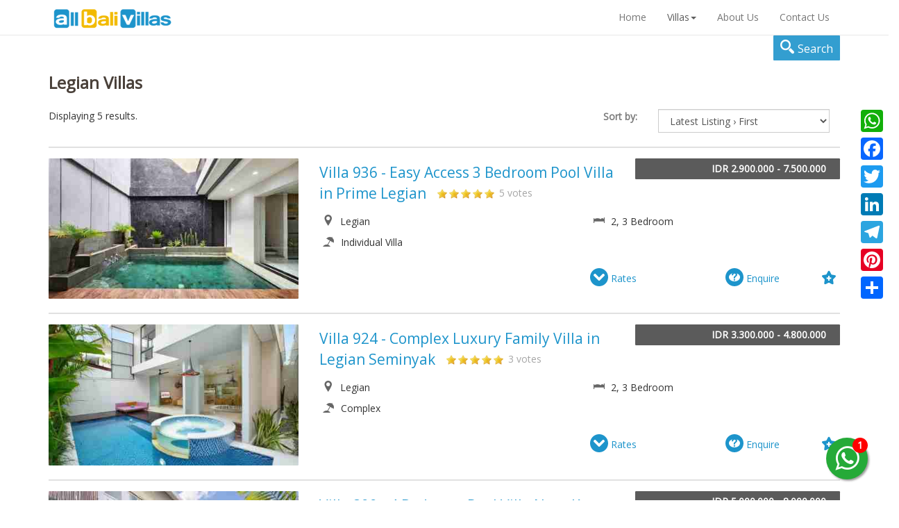

--- FILE ---
content_type: text/html
request_url: https://www.allbalivillas.com/bali-villas/legian-21/
body_size: 7188
content:
<!DOCTYPE html>
<html lang="en">
<head>
<meta charset="utf-8">
<meta http-equiv="X-UA-Compatible" content="IE=edge">
<meta name="viewport" content="width=device-width, initial-scale=1">
<title>Legian Bali Villas for Rent with Private Pool and Staff </title>  
<meta name="description" content="AllBaliVillas.com features a vast selection of Legian Bali villas for rent with private pool and trained staff." />
<meta name="keywords" content="legian villas, villas in legian, legian, bali, villas, villa, for rent, rent, rental, private, pool" />
<link href="https://plus.google.com/115694447244511484243" rel="publisher" />
<meta property="fb:app_id" content="169670889823385" />  
<meta property="og:site_name" content="AllBaliVillas.com">
<meta property="og:url" content="https://www.allbalivillas.com:443/bali-villas/legian-21/">
<meta property="og:title" content="Legian Bali Villas for Rent with Private Pool and Staff ">
<meta property="og:description" content="AllBaliVillas.com features a vast selection of Legian Bali villas for rent with private pool and trained staff.">
<meta name="robots" content="index,follow" />
<meta name="revisit-after" content="5 days" />
<link rel="author" href="https://plus.google.com/+AllBaliVillas"/>
<link rel="stylesheet" href="https://www.allbalivillas.com/css/wenuimond/jquery-ui.custom.css" type="text/css" media="all" />
<link rel="stylesheet" href="https://www.allbalivillas.com/css/bootstrap.min.css?v=3.3.6" type="text/css" media="all" />
<link rel="stylesheet" href="https://www.allbalivillas.com/css/fonts.css?v=7.5" type="text/css" media="all" />
<link rel="stylesheet" href="https://www.allbalivillas.com/css/magnific-popup.css?v=7.5" type="text/css" media="all" />
<link rel="stylesheet" href="https://www.allbalivillas.com/js/galleria/themes/classic/galleria.classic.css" type="text/css" media="all" />
<link rel="stylesheet" href="https://maxcdn.bootstrapcdn.com/font-awesome/4.5.0/css/font-awesome.min.css">
<link rel="stylesheet" href="https://www.allbalivillas.com/css/style.css?v=7.73" type="text/css" media="all" />
<script type="text/javascript">var configbase='https://www.allbalivillas.com/'</script>
<script type="text/javascript" src="https://www.allbalivillas.com/js/jquery.min.js"></script>
<script src="https://maps.google.com/maps/api/js?v=3&key=AIzaSyCs605feHk-rXZjmE-VKRTxfxLxwIa7Vww"></script>
<script type="text/javascript" src="https://www.allbalivillas.com/js/easing/jquery.easing-1.3.min.js"></script>
<script type="text/javascript" src="https://www.allbalivillas.com/js/jquery-ui.min.js"></script>
<script type="text/javascript" src="https://www.allbalivillas.com/js/bootstrap.min.js"></script>
<script type="text/javascript" src="https://www.allbalivillas.com/js/tipsy/jquery.tipsy.js"></script>
<script type="text/javascript" src="https://www.allbalivillas.com/js/magnific-popup.js"></script>
<script type="text/javascript" src="https://www.allbalivillas.com/js/slides.min.jquery.js"></script>
<script type="text/javascript" src="https://www.allbalivillas.com/js/jquery.wenvoter.js"></script>
<script type="text/javascript" src="https://www.allbalivillas.com/js/wenovo.engine.js?v=7.75"></script>
 
<link rel="shortcut icon" href="https://www.allbalivillas.com/images/favico.ico" />
</head>
<body>
<div id="mainsmsg" style="display:none;"></div>
<div id="wencondialog" style="display:none;"></div>
<div id="wenbrswindow" style="display:none;"></div><nav class="abvmainbar navbar wemnu navbar-default aguswe">
  <div class="container-fluid maxWidth wenovo"> 
    <!-- Brand and toggle get grouped for better mobile display -->
    <div class="navbar-header">
      <button type="button" class="navbar-toggle collapsed" data-toggle="collapse" data-target="#bs-example-navbar-collapse-1" aria-expanded="false"> <span class="sr-only">Toggle navigation</span> <span class="icon-bar"></span> <span class="icon-bar"></span> <span class="icon-bar"></span> </button>
      <a class="navbar-brand" href="https://www.allbalivillas.com/">
      <div id="logo-wrapper"><img src="https://www.allbalivillas.com/images/logo.png" alt="AllBaliVillas.com" /></div>
      </a> </div>
    
    <!-- Collect the nav links, forms, and other content for toggling -->
    <div class="collapse navbar-collapse" id="bs-example-navbar-collapse-1">
      <ul class="nav navbar-nav">
      </ul>
      <ul class="nav navbar-nav navbar-right">
        <li><a href="https://www.allbalivillas.com/">Home</a></li>
        <li class="dropdown wemnu-fw"> <a class="dropdown-toggle" data-toggle="dropdown" href="#" aria-expanded="false"><span class="hidden-md hidden-sm"> Villas<b class="caret"></b></span></a>
          <ul class="dropdown-menu lepauto">
            <li>
              <div class="wemnu-content">
                <div class="row megalist">
                  <div class="col-sm-3"> 
<h4 class="sidebar-header bgyellow"><i class="wico-bedroom"></i> Villas by Bedrooms</h4>
<ul class="sides-nav"><li><a href="https://www.allbalivillas.com/bali-villas/1-bedroom-suite-villa.html">1 Bedroom Suites</a></li><li><a href="https://www.allbalivillas.com/bali-villas/1-bedroom-villa.html">1 Bedroom Villas</a></li><li><a href="https://www.allbalivillas.com/bali-villas/2-bedroom-villa.html">2 Bedroom Villas</a></li><li><a href="https://www.allbalivillas.com/bali-villas/3-bedroom-villa.html">3 Bedroom Villas</a></li><li><a href="https://www.allbalivillas.com/bali-villas/4-bedroom-villa.html">4 Bedroom Villas</a></li><li><a href="https://www.allbalivillas.com/bali-villas/5-bedroom-villa.html">5 Bedroom Villas</a></li><li><a href="https://www.allbalivillas.com/bali-villas/6-bedroom-villa.html">6 Bedroom Villas</a></li><li><a href="https://www.allbalivillas.com/bali-villas/7-bedroom-villa.html">7 Bedroom Villas</a></li><li><a href="https://www.allbalivillas.com/bali-villas/more-bedroom-villa.html">More Bedrooms</a></li></ul> </div>
                  <div class="col-sm-3"> 
<h4 class="sidebar-header bgblue"><i class="wico-location3"></i> Villas by Location</h4>
<ul class="sides-nav"><li><a href="https://www.allbalivillas.com/bali-villas/batubelig-14/">Batubelig</a></li><li><a href="https://www.allbalivillas.com/bali-villas/candidasa-15/">Candidasa</a></li><li><a href="https://www.allbalivillas.com/bali-villas/canggu-villas-1/">Canggu</a></li><li><a href="https://www.allbalivillas.com/bali-villas/jimbaran-villas-2/">Jimbaran</a></li><li><a href="https://www.allbalivillas.com/bali-villas/ketewel-17/">Ketewel</a></li><li><a href="https://www.allbalivillas.com/bali-villas/kuta-villas-13/">Kuta</a></li><li><a href="https://www.allbalivillas.com/bali-villas/legian-21/">Legian</a></li><li><a href="https://www.allbalivillas.com/bali-villas/nusa-dua-villas-3/">Nusa Dua</a></li><li><a href="https://www.allbalivillas.com/bali-villas/nusa_lembongan-19/">Nusa Lembongan</a></li><li><a href="https://www.allbalivillas.com/bali-villas/oberoi-villas-4/">Oberoi Area</a></li><li><a href="https://www.allbalivillas.com/bali-villas/petitenget-villas-5/">Petitenget</a></li><li><a href="https://www.allbalivillas.com/bali-villas/saba-bai-villas-11/">Saba Bai</a></li><li><a href="https://www.allbalivillas.com/bali-villas/sanur-villas-6/">Sanur</a></li><li><a href="https://www.allbalivillas.com/bali-villas/seminyak-villas-7/">Seminyak</a></li><li><a href="https://www.allbalivillas.com/bali-villas/tabanan-16/">Tabanan</a></li><li><a href="https://www.allbalivillas.com/bali-villas/tanah-lot-villas-8/">Tanah Lot</a></li><li><a href="https://www.allbalivillas.com/bali-villas/ubud-villas-9/">Ubud</a></li><li><a href="https://www.allbalivillas.com/bali-villas/uluwatu-villas-10/">Uluwatu</a></li><li><a href="https://www.allbalivillas.com/bali-villas/umalas-villas-12/">Umalas</a></li></ul> </div>
                  <div class="col-sm-3"> 
<h4 class="sidebar-header bgyellow"><i class="wico-price"></i> Villas by Price</h4>
<ul class="sides-nav"><li><a href="https://www.allbalivillas.com/bali-villas/price/villa_rates1/">Less than IDR 2.000.000</a></li><li><a href="https://www.allbalivillas.com/bali-villas/price/villa_rates2/">From IDR 2.000.000 ></a></li><li><a href="https://www.allbalivillas.com/bali-villas/price/villa_rates3/">From IDR 3.000.000 ></a></li><li><a href="https://www.allbalivillas.com/bali-villas/price/villa_rates4/">From IDR 4.000.000 ></a></li><li><a href="https://www.allbalivillas.com/bali-villas/price/villa_rates5/">From IDR 5.000.000 ></a></li><li><a href="https://www.allbalivillas.com/bali-villas/price/villa_rates6/">From IDR 6.000.000 ></a></li><li><a href="https://www.allbalivillas.com/bali-villas/price/villa_rates7/">From IDR 7.000.000 ></a></li><li><a href="https://www.allbalivillas.com/bali-villas/price/villa_rates8/">From IDR 8.000.000 ></a></li><li><a href="https://www.allbalivillas.com/bali-villas/price/villa_rates9/">From IDR 9.000.000 ></a></li><li><a href="https://www.allbalivillas.com/bali-villas/price/villa_rates10/">From IDR 10.000.000 ></a></li><li><a href="https://www.allbalivillas.com/bali-villas/price/villa_rates15/">From IDR 15.000.000 ></a></li><li><a href="https://www.allbalivillas.com/bali-villas/price/villa_rates20/">From IDR 20.000.000 ></a></li></ul> </div>
                  <div class="col-sm-3"> 
<h4 class="sidebar-header bgblue"><i class="wico-umbrella1"></i> Villas by Setting</h4>
<ul class="sides-nav"><li><a href="https://www.allbalivillas.com/bali-villas/budget-villas/">Budget Villas</a></li><li><a href="https://www.allbalivillas.com/bali-villas/luxury-villas/">Luxury Villas</a></li><li><a href="https://www.allbalivillas.com/bali-villas/beachfront-villas/">Beachfront Villas</a></li><li><a href="https://www.allbalivillas.com/bali-villas/complex-of-villas/">Complex of Villas</a></li><li><a href="https://www.allbalivillas.com/bali-villas/honeymoon-villas/">Honeymoon Villas</a></li><li><a href="https://www.allbalivillas.com/bali-villas/family-villas/">Family Villas</a></li><li><a href="https://www.allbalivillas.com/bali-villas/event-villas/">Event Villas</a></li><li><a href="https://www.allbalivillas.com/bali-villas/wedding-villas/">Wedding Villas</a></li><li><a href="https://www.allbalivillas.com/bali-villas/large-group/">Large Group Villas</a></li><li><a href="https://www.allbalivillas.com/bali-villas/individual-villa-compound/">Individual Villa Compound</a></li><li><a href="https://www.allbalivillas.com/bali-villas/ocean-view-villas/">Ocean View Villas</a></li><li><a href="https://www.allbalivillas.com/bali-villas/ricefield-view-villas/">Ricefield View Villas</a></li><li><a href="https://www.allbalivillas.com/bali-villas/villas-near-the-beach/">Villas Near the Beach</a></li><li><a href="https://www.allbalivillas.com/bali-villas/villas-near-downtown/">Villas Near Downtown</a></li></ul> </div>
                </div>
              </div>
            </li>
          </ul>
        </li>
        <li><a href="https://www.allbalivillas.com/about_us.php">About Us</a></li>
        <li><a href="https://www.allbalivillas.com/contact.php">Contact Us</a></li>
                
              </ul>
    </div>
    <!-- /.navbar-collapse -->  
  </div>
  <!-- /.container-fluid --> 
</nav>
<div class="stickyweholder">
<div class="container-fluid maxWidth">
<button id="launchsearch_stickymenu" class="flatsharebtn"><i class="wico-search2"></i> <span class="btcapt">Search</span></button>      
</div>
</div><!--stickyweholder--><div class="center-page">
  <div id="container">    
    <div id="content">
      <div class="container clearfix">
        <div id="lefter">
          <div class="three-fourtofive">
            <h1>Legian Villas</h1>
            <div id="groupCategoryresDisplay" class="category">
            <script type="text/javascript" src="https://www.allbalivillas.com/js/jquery.wenvoter.js"></script><div class="rowspan"><p class="catabstract"></p></p><div class="horizontal-tight"></div><div id="catnav_21" class="row resultinfo"><div class="col-xs-12 col-sm-6"><span class="resultdesc">Displaying 5 results.</span></div><div class="col-xs-12 col-sm-6">
  <div id="sortbox_placeholder">
  <div class="col-xs-12 col-sm-6">
          <label for="catcbsorter" class="lgroupcbsorter">Sort by:</label>
		  </div> 
		  <div class="col-xs-12 col-sm-6">
            <select name="catcbsorter" id="catcbsorter" class="fbyarea form-control" data-udata="fbyarea">
              <option value="-">Latest Listing &rsaquo; First</option>
              <option value="rateasce">Price &rsaquo; Low to High</option>
              <option value="ratedesc">Price &rsaquo; High to Low</option>
              <option value="ratingasc">Votes Cast &rsaquo; Low to High</option>
              <option value="ratingdesc">Votes Cast &rsaquo; High to Low</option>
			  <option value="recmdasc">Recommended &rsaquo; First</option>                          
            </select></div></div></div><script type="text/javascript">
var $=jQuery.noConflict();
$(document).ready(function() {
	//$(".magnific-map").magnificPopup({type:'iframe'});	
	$(".magnific-ytv").magnificPopup({type:'iframe'});

$(".magnific-map").magnificPopup({
  items: {
      src: '<div class="white-popup"><div id="map_canvas">Dynamically created popup</div></div>',
      type: 'inline'
  },
  closeBtnInside: true
});

$.browser.chrome = /chrom(e|ium)/.test(navigator.userAgent.toLowerCase()); 
if($.browser.chrome){
	if ($(window).width() < 768) {
   		 var fheight=460;
		}
		else {
   		 var fheight=460;
		}
}	else {
	
	if ($(window).width() < 768) {
   		 var fheight=270;
		}
		else {
   		 var fheight=270;
		}  
}


$('.convertable').each( function() {
    $(this).popoverClosable({ 
        html : true,
        placement: 'top',
		animation: false,
   content: function() {
       return '<iframe src="'+configbase+'convertprice.php?a='+this.innerHTML+'&c='+authixreq(this.innerHTML)+'" style="zoom:0.60" frameborder="0" height="'+fheight+'" width="99.6%" ></iframe>';
   }		
    });
});


});	
</script> </div><div class="listinfo rowspan"><div class="rowspan itemrowgrid "><div class="row"><div class="col-xs-12 col-sm-4">
		<div class="itemthumbnail">
		<div class="bandscontainer_small"></div>
		<a id="nvimg_936" href="https://www.allbalivillas.com/bali-villas/936/easy-access-3-bedroom-pool-villa-prime-legian.html" ><img alt="Easy Access 3 Bedroom Pool Villa in Prime Legian" src="https://www.allbalivillas.com/img/listing-thumbnail/three-bedrooms-villa-elegantly-designed-legian_big.jpg"/></a></div></div><div class="col-xs-12 col-sm-8 details">
		<div class="row"><div class="col-xs-12 col-sm-7">
		<div class="itemtitle name"><a href="https://www.allbalivillas.com/bali-villas/936/easy-access-3-bedroom-pool-villa-prime-legian.html" >Villa 936 - Easy Access 3 Bedroom Pool Villa in Prime Legian</a><span class="star_rating"><span id="ratebox_936">
<input id="vote_936" name="star936" type="radio" class="wenrating" value="1-936" />
<input id="vote_936" name="star936" type="radio" class="wenrating" value="2-936" />
<input id="vote_936" name="star936" type="radio" class="wenrating" value="3-936" />
<input id="vote_936" name="star936" type="radio" class="wenrating" value="4-936" />
<input id="vote_936" name="star936" type="radio" class="wenrating" value="5-936"  checked="checked" />
 <span class="votenum">5 votes</span> </span></span></div></div><div class="col-xs-12 col-sm-5"><div class="itemrates price">IDR 2.900.000 - 7.500.000</div></div></div><div class="row itemstatus"><div class="col-xs-6 col-sm-6"><i class="wico-location3" original-title="Location"></i> Legian</div><div class="col-xs-6 col-sm-6"><i class="wico-bedroom" original-title="Bedrooms"></i>  2, 3 Bedroom</div></div><div class="row itemstatus"><div class="col-xs-12 col-sm-6"><div class="itemspecs details"><div class="tagsmlicn"><i class="wico-umbrella1" original-title="Setting"></i></div><div class="tagsml">Individual Villa</div></div></div></div><div class="row toolbarinlist"><div class="col-xs-4 col-sm-3 actools"></div><div class="col-xs-4 col-sm-3 actools"></div><div class="col-xs-4 col-sm-3 actools"><a href="#" id="shwextdetails_936_list"><i class="wico-chevrondownnormal"></i> Rates</a><a class="hdeextdetails" href="#" id="hdeextdetails_936_list"><i class="wico-chevronupnormal"></i> Rates</a></div><div class="col-xs-12 col-sm-3 actools"><a id="inquirelink_936_list" href="#" data-vname="Villa 936">
<i class="wico-ask1"></i> Enquire</a><a class="wenlike addmylike" href="#" id="atl-add-936">&nbsp;</a></div></div></div></div><div id="extdetails_936_list" class="rowspan extended-details"><div class="inlineprices">
<h5>Rates in IDR (Rupiah)</h5><table class="table table-condensed table-striped table-hover inlisttbl" width="100%">
  <tr>
    <th>Villa Type</th>
    <th>Low</th><th>High</th>
    <th>Peak</th>
    <th><strong>Breakfast</strong></th>
	<th></th>    
  </tr>
  <tr>
    <td>2 Bedroom Villa (1 bedroom will be locked)</td>
    <td> <span class="minpricehelp_start" data-toggle="tooltip" data-placement="top" title="Click the rate to view it in other currencies"><span class="convertable">2.900.000</span></span></td>
    <td><span class="convertable">3.900.000</span></td>
    <td><span class="convertable">7.500.000</span></td>
    <td><span>Included</span></td>
	<td><a class="inrowbookbtn" id="inbooklink_936_1735" data-vname="Villa 936" data-vtype="2 Bedroom Villa (1 bedroom will be locked)" href="#"><i class="wico-book"></i> <span>Book</span></a></td>
  </tr>			
			
  <tr>
    <td>3 Bedroom Villa (entire villa)</td>
    <td><span class="convertable">4.200.000</span></td>
    <td><span class="convertable">5.600.000</span></td>
    <td><span class="convertable">7.500.000</span></td>
    <td><span>Included</span></td>
	<td><a class="inrowbookbtn" id="inbooklink_936_1736" data-vname="Villa 936" data-vtype="3 Bedroom Villa (entire villa)" href="#"><i class="wico-book"></i> <span>Book</span></a></td>
  </tr>			
			</table></div></div></div>
<div class="rowspan itemrowgrid "><div class="row"><div class="col-xs-12 col-sm-4">
		<div class="itemthumbnail">
		<div class="bandscontainer_small"></div>
		<a id="nvimg_924" href="https://www.allbalivillas.com/bali-villas/924/complex-luxury-family-villa-legian-seminyak.html" ><img alt="Complex Luxury Family Villa in Legian Seminyak" src="https://www.allbalivillas.com/img/listing-thumbnail/complex-luxury-family-villa-legian-seminyak_big.jpg"/></a></div></div><div class="col-xs-12 col-sm-8 details">
		<div class="row"><div class="col-xs-12 col-sm-7">
		<div class="itemtitle name"><a href="https://www.allbalivillas.com/bali-villas/924/complex-luxury-family-villa-legian-seminyak.html" >Villa 924 - Complex Luxury Family Villa in Legian Seminyak</a><span class="star_rating"><span id="ratebox_924">
<input id="vote_924" name="star924" type="radio" class="wenrating" value="1-924" />
<input id="vote_924" name="star924" type="radio" class="wenrating" value="2-924" />
<input id="vote_924" name="star924" type="radio" class="wenrating" value="3-924" />
<input id="vote_924" name="star924" type="radio" class="wenrating" value="4-924" />
<input id="vote_924" name="star924" type="radio" class="wenrating" value="5-924"  checked="checked" />
 <span class="votenum">3 votes</span> </span></span></div></div><div class="col-xs-12 col-sm-5"><div class="itemrates price">IDR 3.300.000 - 4.800.000</div></div></div><div class="row itemstatus"><div class="col-xs-6 col-sm-6"><i class="wico-location3" original-title="Location"></i> Legian</div><div class="col-xs-6 col-sm-6"><i class="wico-bedroom" original-title="Bedrooms"></i>  2, 3 Bedroom</div></div><div class="row itemstatus"><div class="col-xs-12 col-sm-6"><div class="itemspecs details"><div class="tagsmlicn"><i class="wico-umbrella1" original-title="Setting"></i></div><div class="tagsml">Complex</div></div></div></div><div class="row toolbarinlist"><div class="col-xs-4 col-sm-3 actools"></div><div class="col-xs-4 col-sm-3 actools"></div><div class="col-xs-4 col-sm-3 actools"><a href="#" id="shwextdetails_924_list"><i class="wico-chevrondownnormal"></i> Rates</a><a class="hdeextdetails" href="#" id="hdeextdetails_924_list"><i class="wico-chevronupnormal"></i> Rates</a></div><div class="col-xs-12 col-sm-3 actools"><a id="inquirelink_924_list" href="#" data-vname="Villa 924">
<i class="wico-ask1"></i> Enquire</a><a class="wenlike addmylike" href="#" id="atl-add-924">&nbsp;</a></div></div></div></div><div id="extdetails_924_list" class="rowspan extended-details"><div class="inlineprices">
<h5>Rates in IDR (Rupiah)</h5><table class="table table-condensed table-striped table-hover inlisttbl" width="100%">
  <tr>
    <th>Villa Type</th>
    <th>Low</th><th>High</th>
    <th>Peak</th>
    <th><strong>Breakfast</strong></th>
	<th></th>    
  </tr>
  <tr>
    <td>2 Bedroom Villa</td>
    <td> <span class="minpricehelp_start" data-toggle="tooltip" data-placement="top" title="Click the rate to view it in other currencies"><span class="convertable">3.300.000</span></span></td>
    <td><span class="convertable">4.000.000</span></td>
    <td><span class="convertable">4.300.000</span></td>
    <td><span>Excluded</span></td>
	<td><a class="inrowbookbtn" id="inbooklink_924_1717" data-vname="Villa 924" data-vtype="2 Bedroom Villa" href="#"><i class="wico-book"></i> <span>Book</span></a></td>
  </tr>			
			
  <tr>
    <td>3 Bedroom Villa</td>
    <td><span class="convertable">3.750.000</span></td>
    <td><span class="convertable">4.500.000</span></td>
    <td><span class="convertable">4.800.000</span></td>
    <td><span>Excluded</span></td>
	<td><a class="inrowbookbtn" id="inbooklink_924_1718" data-vname="Villa 924" data-vtype="3 Bedroom Villa" href="#"><i class="wico-book"></i> <span>Book</span></a></td>
  </tr>			
			</table></div></div></div>
<div class="rowspan itemrowgrid "><div class="row"><div class="col-xs-12 col-sm-4">
		<div class="itemthumbnail">
		<div class="bandscontainer_small"></div>
		<a id="nvimg_899" href="https://www.allbalivillas.com/bali-villas/899/4-bedroom-pool-villa-near-kuta-seminyak-beaches.html" ><img alt="4 Bedroom Pool Villa Near Kuta and Seminyak Beaches" src="https://www.allbalivillas.com/img/listing-thumbnail/four-bedroom-villa-massive-swimming-pool-legian_big.jpg"/></a></div></div><div class="col-xs-12 col-sm-8 details">
		<div class="row"><div class="col-xs-12 col-sm-7">
		<div class="itemtitle name"><a href="https://www.allbalivillas.com/bali-villas/899/4-bedroom-pool-villa-near-kuta-seminyak-beaches.html" >Villa 899 - 4 Bedroom Pool Villa Near Kuta and Seminyak Beaches</a><span class="star_rating"><span id="ratebox_899">
<input id="vote_899" name="star899" type="radio" class="wenrating" value="1-899" />
<input id="vote_899" name="star899" type="radio" class="wenrating" value="2-899" />
<input id="vote_899" name="star899" type="radio" class="wenrating" value="3-899" />
<input id="vote_899" name="star899" type="radio" class="wenrating" value="4-899" />
<input id="vote_899" name="star899" type="radio" class="wenrating" value="5-899"  checked="checked" />
 <span class="votenum">6 votes</span> </span></span></div></div><div class="col-xs-12 col-sm-5"><div class="itemrates price">IDR 5.000.000 - 8.000.000</div></div></div><div class="row itemstatus"><div class="col-xs-6 col-sm-6"><i class="wico-location3" original-title="Location"></i> Legian</div><div class="col-xs-6 col-sm-6"><i class="wico-bedroom" original-title="Bedrooms"></i>  3, 4 Bedroom</div></div><div class="row itemstatus"><div class="col-xs-12 col-sm-6"><div class="itemspecs details"><div class="tagsmlicn"><i class="wico-umbrella1" original-title="Setting"></i></div><div class="tagsml">Near the Beach</div></div></div></div><div class="row toolbarinlist"><div class="col-xs-4 col-sm-3 actools"></div><div class="col-xs-4 col-sm-3 actools"></div><div class="col-xs-4 col-sm-3 actools"><a href="#" id="shwextdetails_899_list"><i class="wico-chevrondownnormal"></i> Rates</a><a class="hdeextdetails" href="#" id="hdeextdetails_899_list"><i class="wico-chevronupnormal"></i> Rates</a></div><div class="col-xs-12 col-sm-3 actools"><a id="inquirelink_899_list" href="#" data-vname="Villa 899">
<i class="wico-ask1"></i> Enquire</a><a class="wenlike addmylike" href="#" id="atl-add-899">&nbsp;</a></div></div></div></div><div id="extdetails_899_list" class="rowspan extended-details"><div class="inlineprices">
<h5>Rates in IDR (Rupiah)</h5><table class="table table-condensed table-striped table-hover inlisttbl" width="100%">
  <tr>
    <th>Villa Type</th>
    <th>Low</th><th>High</th>
    <th>Peak</th>
    <th><strong>Breakfast</strong></th>
	<th></th>    
  </tr>
  <tr>
    <td>3 Bedroom Villa (1 bedroom will be locked)</td>
    <td> <span class="minpricehelp_start" data-toggle="tooltip" data-placement="top" title="Click the rate to view it in other currencies"><span class="convertable">5.000.000</span></span></td>
    <td><span class="convertable">6.500.000</span></td>
    <td><span class="convertable">6.500.000</span></td>
    <td><span>Included</span></td>
	<td><a class="inrowbookbtn" id="inbooklink_899_1658" data-vname="Villa 899" data-vtype="3 Bedroom Villa (1 bedroom will be locked)" href="#"><i class="wico-book"></i> <span>Book</span></a></td>
  </tr>			
			
  <tr>
    <td>4 Bedroom Villa (entire villa)</td>
    <td><span class="convertable">6.500.000</span></td>
    <td><span class="convertable">8.000.000</span></td>
    <td><span class="convertable">8.000.000</span></td>
    <td><span>Included</span></td>
	<td><a class="inrowbookbtn" id="inbooklink_899_1659" data-vname="Villa 899" data-vtype="4 Bedroom Villa (entire villa)" href="#"><i class="wico-book"></i> <span>Book</span></a></td>
  </tr>			
			</table></div></div></div>
<div class="rowspan itemrowgrid "><div class="row"><div class="col-xs-12 col-sm-4">
		<div class="itemthumbnail">
		<div class="bandscontainer_small"><div class="recomendedband_small"><i class="wico-checkout1"></i> Recommended</div></div>
		<a id="nvimg_877" href="https://www.allbalivillas.com/bali-villas/877/one-bedroom-villa-double-six.html" ><img alt="Two Units Villa Near Double Six Beach" src="https://www.allbalivillas.com/img/listing-thumbnail/villa-seven-minutes-walk-beach-legian_big.jpg"/></a></div></div><div class="col-xs-12 col-sm-8 details">
		<div class="row"><div class="col-xs-12 col-sm-7">
		<div class="itemtitle name"><a href="https://www.allbalivillas.com/bali-villas/877/one-bedroom-villa-double-six.html" >Villa 877 - Two Units Villa Near Double Six Beach</a><span class="star_rating"><span id="ratebox_877">
<input id="vote_877" name="star877" type="radio" class="wenrating" value="1-877" />
<input id="vote_877" name="star877" type="radio" class="wenrating" value="2-877" />
<input id="vote_877" name="star877" type="radio" class="wenrating" value="3-877" />
<input id="vote_877" name="star877" type="radio" class="wenrating" value="4-877" />
<input id="vote_877" name="star877" type="radio" class="wenrating" value="5-877"  checked="checked" />
 <span class="votenum">4 votes</span> </span></span></div></div><div class="col-xs-12 col-sm-5"><div class="itemrates price">IDR 2.250.000 - 3.950.000</div></div></div><div class="row itemstatus"><div class="col-xs-6 col-sm-6"><i class="wico-location3" original-title="Location"></i> Legian</div><div class="col-xs-6 col-sm-6"><i class="wico-bedroom" original-title="Bedrooms"></i>  1, 2 Bedroom</div></div><div class="row itemstatus"><div class="col-xs-12 col-sm-6"><div class="itemspecs details"><div class="tagsmlicn"><i class="wico-umbrella1" original-title="Setting"></i></div><div class="tagsml">Individual Villa, Near the Beach, Near Downtown</div></div></div></div><div class="row toolbarinlist"><div class="col-xs-4 col-sm-3 actools"></div><div class="col-xs-4 col-sm-3 actools"></div><div class="col-xs-4 col-sm-3 actools"><a href="#" id="shwextdetails_877_list"><i class="wico-chevrondownnormal"></i> Rates</a><a class="hdeextdetails" href="#" id="hdeextdetails_877_list"><i class="wico-chevronupnormal"></i> Rates</a></div><div class="col-xs-12 col-sm-3 actools"><a id="inquirelink_877_list" href="#" data-vname="Villa 877">
<i class="wico-ask1"></i> Enquire</a><a class="wenlike addmylike" href="#" id="atl-add-877">&nbsp;</a></div></div></div></div><div id="extdetails_877_list" class="rowspan extended-details"><div class="inlineprices">
<h5>Rates in IDR (Rupiah)</h5><table class="table table-condensed table-striped table-hover inlisttbl" width="100%">
  <tr>
    <th>Villa Type</th>
    <th>Low</th><th>High</th>
    <th>Peak</th>
    <th><strong>Breakfast</strong></th>
	<th></th>    
  </tr>
  <tr>
    <td>1 Bedroom Villa</td>
    <td> <span class="minpricehelp_start" data-toggle="tooltip" data-placement="top" title="Click the rate to view it in other currencies"><span class="convertable">2.250.000</span></span></td>
    <td><span class="convertable">2.900.000</span></td>
    <td><span class="convertable">3.500.000</span></td>
    <td><span>Excluded</span></td>
	<td><a class="inrowbookbtn" id="inbooklink_877_1614" data-vname="Villa 877" data-vtype="1 Bedroom Villa" href="#"><i class="wico-book"></i> <span>Book</span></a></td>
  </tr>			
			
  <tr>
    <td>2 Bedroom Villa</td>
    <td><span class="convertable">2.750.000</span></td>
    <td><span class="convertable">3.350.000</span></td>
    <td><span class="convertable">3.950.000</span></td>
    <td><span>Excluded</span></td>
	<td><a class="inrowbookbtn" id="inbooklink_877_1714" data-vname="Villa 877" data-vtype="2 Bedroom Villa" href="#"><i class="wico-book"></i> <span>Book</span></a></td>
  </tr>			
			</table></div></div></div>
<div class="rowspan itemrowgrid "><div class="row"><div class="col-xs-12 col-sm-4">
		<div class="itemthumbnail">
		<div class="bandscontainer_small"></div>
		<a id="nvimg_482" href="https://www.allbalivillas.com/bali-villas/482/villa-affordable-luxury-district-seminyak.html" ><img alt="Affordable Luxury in lifestyle district of Seminyak" src="https://www.allbalivillas.com/img/listing-thumbnail/villa_nakula_bali_big.jpg"/></a></div></div><div class="col-xs-12 col-sm-8 details">
		<div class="row"><div class="col-xs-12 col-sm-7">
		<div class="itemtitle name"><a href="https://www.allbalivillas.com/bali-villas/482/villa-affordable-luxury-district-seminyak.html" >Villa 482 - Affordable Luxury in lifestyle district of Seminyak</a><span class="star_rating"><span id="ratebox_482">
<input id="vote_482" name="star482" type="radio" class="wenrating" value="1-482" />
<input id="vote_482" name="star482" type="radio" class="wenrating" value="2-482" />
<input id="vote_482" name="star482" type="radio" class="wenrating" value="3-482" />
<input id="vote_482" name="star482" type="radio" class="wenrating" value="4-482"  checked="checked" />
<input id="vote_482" name="star482" type="radio" class="wenrating" value="5-482" />
 <span class="votenum">3 votes</span> </span></span></div></div><div class="col-xs-12 col-sm-5"><div class="itemrates price">IDR 2.000.000 - 3.000.000</div></div></div><div class="row itemstatus"><div class="col-xs-6 col-sm-6"><i class="wico-location3" original-title="Location"></i> Legian</div><div class="col-xs-6 col-sm-6"><i class="wico-bedroom" original-title="Bedrooms"></i>  3 Bedroom</div></div><div class="row itemstatus"><div class="col-xs-12 col-sm-6"><div class="itemspecs details"><div class="tagsmlicn"><i class="wico-umbrella1" original-title="Setting"></i></div><div class="tagsml">Complex</div></div></div></div><div class="row toolbarinlist"><div class="col-xs-4 col-sm-3 actools"></div><div class="col-xs-4 col-sm-3 actools"></div><div class="col-xs-4 col-sm-3 actools"><a href="#" id="shwextdetails_482_list"><i class="wico-chevrondownnormal"></i> Rates</a><a class="hdeextdetails" href="#" id="hdeextdetails_482_list"><i class="wico-chevronupnormal"></i> Rates</a></div><div class="col-xs-12 col-sm-3 actools"><a id="inquirelink_482_list" href="#" data-vname="Villa 482">
<i class="wico-ask1"></i> Enquire</a><a class="wenlike addmylike" href="#" id="atl-add-482">&nbsp;</a></div></div></div></div><div id="extdetails_482_list" class="rowspan extended-details"><div class="inlineprices">
<h5>Rates in IDR (Rupiah)</h5><table class="table table-condensed table-striped table-hover inlisttbl" width="100%">
  <tr>
    <th>Villa Type</th>
    <th>Low</th><th>High</th>
    <th>Peak</th>
    <th><strong>Breakfast</strong></th>
	<th></th>    
  </tr>
  <tr>
    <td>3 Bedroom Villa</td>
    <td> <span class="minpricehelp_start" data-toggle="tooltip" data-placement="top" title="Click the rate to view it in other currencies"><span class="convertable">2.000.000</span></span></td>
    <td><span class="convertable">2.550.000</span></td>
    <td><span class="convertable">3.000.000</span></td>
    <td><span>Included</span></td>
	<td><a class="inrowbookbtn" id="inbooklink_482_901" data-vname="Villa 482" data-vtype="3 Bedroom Villa" href="#"><i class="wico-book"></i> <span>Book</span></a></td>
  </tr>			
			</table></div></div></div>
</div>
            </div>
            </div>
        </div>        
        </div><!-- end lefter -->
    </div>
<a href="https://api.whatsapp.com/send?phone=+6281237370088&text=Hello+AllBaliVillas.com" class="floating-wa" target="_blank"><i class="fa fa-whatsapp float-wa-button"></i><span class="wanotif">1</span>
</a>

<div class="a2a_kit a2a_kit_size_32 a2a_floating_style a2a_vertical_style" style="right:0px; top:150px;">
    <a class="a2a_button_whatsapp"></a>
    <a class="a2a_button_facebook"></a>
    <a class="a2a_button_twitter"></a>
    <a class="a2a_button_linkedin"></a>
    <a class="a2a_button_telegram"></a>
    <a class="a2a_button_pinterest"></a>
    <a class="a2a_dd" href="https://www.addtoany.com/share"></a>
</div>

<script async src="https://static.addtoany.com/menu/page.js"></script>

  <footer id="footer">
  <div class="container-fluid maxWidth">
    <div class="row padding-side-none">
      <div class="col-sm-3 lefter">
        <ul>
          <li class="col-sm-12 col-xs-12"><a href="https://www.allbalivillas.com/">Home</a></li>
          <li class="col-sm-12 col-xs-12"><a href="https://www.allbalivillas.com/about_us.php">About Us</a></li>
        </ul>
      </div>

      <div class="col-sm-9 righter">             
        <div class="col-sm-4 col-xs-12">
        <ul>
        
          <li class="col-sm-12 col-xs-12"><a href="https://www.allbalivillas.com/contact.php">Contact Us</a></li>
          <li class="col-sm-12 col-xs-12"><a href="https://www.allbalivillas.com/terms.php">Terms and Conditions</a></li>
         </ul>              
         </div>
        <div class="col-sm-8 col-xs-12">
		<div class="row">
          <div class="col-xs-5 col-sm-4">Mobile</div>
          <div class="col-xs-1">:</div>
          <div class="col-xs-5 col-sm-7">+62 812 3737 0088<!--<a class="colored magnific-img" href="https://www.allbalivillas.com/images/bbmpin.jpg">+62 812 3737 4848</a>--></div>
        </div>
		<div class="row">
          <div class="col-xs-5 col-sm-4">Email</div>
          <div class="col-xs-1">:</div>
          <div class="col-xs-12 col-sm-7"><a href = "mailto: reservation@natanhospitality.com">reservation[at]natanhospitality.com</a></div>
         </div>
        <div class="row">
          <div class="col-xs-5 col-sm-4">Social Media</div>
          <div class="col-xs-1">:</div>
          <div class="col-xs-5 col-sm-7 icssosmed">
        <a href="https://www.facebook.com/natanhospitality" target="_blank" rel="nofollow"><img src="https://www.allbalivillas.com/images/social-fb.png" title="Facebook" /></a>
        <a href="https://www.instagram.com/natanhospitality/" target="_blank" rel="publisher nofollow"><img src="https://www.allbalivillas.com/images/social-ig.png" title="Instagram" /></a>
        <a href="https://www.youtube.com/natanhospitality" target="_blank" rel="nofollow"><img src="https://www.allbalivillas.com/images/social-yt.png" title="Youtube" /></a>
      </div></div>
         </div>
      </div>

  </div>
  </div>
<div class="row">
     <div class="col-sm-12">
     <div id="copyrights">
          <p>Copyright &copy;
            2026            AllBaliVillas.com. All rights reserved.</p>
        </div>
        </div>
     </div>
  </div>   
  </footer>


<div class="modal" id="myMapModal">
  <div class="modal-dialog inv">
    <div class="modal-content">
      <div class="modal-header">
        <button type="button" class="close" data-dismiss="modal" aria-hidden="true"><span class="wico-close"></span></button>
        <h4 class="modal-title"></h4>
      </div>
      <div class="modal-body">
        <div class="map_pop_container">
          <div id="map-canvas-pop" class="map-canvas-pop"></div>
        </div>
      </div>
    </div>
    <!-- /.modal-content --> 
  </div>
  <!-- /.modal-dialog --> 
</div>
<!-- /.modal -->

<div class="modal" id="myVidModal">
  <div class="modal-dialog inv">
    <div class="modal-content">
      <div class="modal-header">
        <button type="button" class="close" data-dismiss="modal" aria-hidden="true"><span class="wico-close"></span></button>
        <h4 class="modal-title"></h4>
      </div>
      <div class="modal-body">
        <div class="map_pop_container">
          <div id="vid-canvas-pop" class="map-canvas-pop"></div>
        </div>
      </div>
    </div>
    <!-- /.modal-content --> 
  </div>
  <!-- /.modal-dialog --> 
</div>
<!-- /.modal -->

<div class="modal" id="wenIfDialog" tabindex="-1" role="dialog" aria-labelledby="wenIfDialog" aria-hidden="true" data-backdrop="true">
  <div class="modal-dialog modal-lg">
    <div class="modal-content">
      <div class="modal-header">
        <button type="button" class="close" data-dismiss="modal"><span class="wico-close"></span></button>
        <h4 id="wenIfDialog_title">&nbsp;</h4>
      </div>
      <div id="wenIfDialog_body" class="modal-body"></div>
    </div>
  </div>
</div>


<div class="modal" id="wenScDialog" tabindex="-1" role="dialog" aria-labelledby="wenScDialog" aria-hidden="true" data-backdrop="true">
  <div class="modal-dialog blu">
    <div class="modal-content">
	<div class="modal-header">
		<button type="button" class="close" data-dismiss="modal"><span class="wico-close"></span></button>
			<h3 id="wenScDialog_title">&nbsp;</h3>
	</div>
	<div id="wenScDialog_body" class="modal-body">
<form action="https://www.allbalivillas.com/bali-villas/search" method="get" enctype="application/x-www-form-urlencoded" class="form-vertical">
    <div class="row searchbar">
     <div class="form-group  col-sm-12">
     <div class="input-group">
     <span class="input-group-addon" ><i class="wico-cursoredit2"></i></span>
          <input class="form-control" type="text" name="keyword" id="keyword" placeholder="Villa Name or Keyword">
        </div>
        </div>

<div class="form-group col-sm-12">
     <div class="input-group">
     <span class="input-group-addon" ><i class="wico-bedroom"></i></span>     
          <select class="form-control" name="bedroom" id="bedroom">
      <option value="alltype" selected="selected" > - all - </option>
      <option value="1-bedroom-suite-villa">1 Bedroom Suites</option><option value="1-bedroom-villa">1 Bedroom Villas</option><option value="2-bedroom-villa">2 Bedroom Villas</option><option value="3-bedroom-villa">3 Bedroom Villas</option><option value="4-bedroom-villa">4 Bedroom Villas</option><option value="5-bedroom-villa">5 Bedroom Villas</option><option value="6-bedroom-villa">6 Bedroom Villas</option><option value="7-bedroom-villa">7 Bedroom Villas</option><option value="more-bedroom-villa">More Bedrooms</option>    </select>
          </div>
        </div>
        
     <div class="form-group col-sm-12">
     <div class="input-group">
     <span class="input-group-addon" ><i class="wico-location2"></i></span>     
          <select class="form-control" name="area" id="area">
      <option value="allarea" selected="selected" > - all - </option>
      <option value="14">Batubelig</option><option value="15">Candidasa</option><option value="1">Canggu</option><option value="2">Jimbaran</option><option value="17">Ketewel</option><option value="13">Kuta</option><option value="21">Legian</option><option value="3">Nusa Dua</option><option value="19">Nusa Lembongan</option><option value="4">Oberoi Area</option><option value="5">Petitenget</option><option value="11">Saba Bai</option><option value="6">Sanur</option><option value="7">Seminyak</option><option value="16">Tabanan</option><option value="8">Tanah Lot</option><option value="9">Ubud</option><option value="10">Uluwatu</option><option value="12">Umalas</option>    </select>
          </div>
        </div>
        
     <div class="form-group col-sm-12">
     <div class="input-group">
     <span class="input-group-addon" ><i class="wico-prices"></i></span>     
          <select class="form-control" name="price" id="price">
      <option value="allprice" selected="selected" > - all - </option>
      <option value="1">Less than IDR 2.000.000</option><option value="2">From IDR 2.000.000 ></option><option value="3">From IDR 3.000.000 ></option><option value="4">From IDR 4.000.000 ></option><option value="5">From IDR 5.000.000 ></option><option value="6">From IDR 6.000.000 ></option><option value="7">From IDR 7.000.000 ></option><option value="8">From IDR 8.000.000 ></option><option value="9">From IDR 9.000.000 ></option><option value="10">From IDR 10.000.000 ></option><option value="11">From IDR 15.000.000 ></option><option value="12">From IDR 20.000.000 ></option>    </select>
        </div>        
        </div>
<div class="form-group col-sm-12">
     <div class="input-group">
     <span class="input-group-addon" ><i class="wico-umbrella1"></i></span>     
          <select class="form-control" name="setting" id="setting">
      <option value="allsetting" selected="selected" > - all - </option>
      <option value="17">Budget Villas</option><option value="18">Luxury Villas</option><option value="1">Beachfront Villas</option><option value="5">Complex of Villas</option><option value="7">Honeymoon Villas</option><option value="16">Family Villas</option><option value="21">Event Villas</option><option value="20">Wedding Villas</option><option value="19">Large Group Villas</option><option value="4">Individual Villa Compound</option><option value="3">Ocean View Villas</option><option value="8">Ricefield View Villas</option><option value="2">Villas Near the Beach</option><option value="15">Villas Near Downtown</option>    </select>
        </div>
     </div>

<div class="form-group col-sm-12">
          <button name="SearchButton" class="btn btn-blusea btn-block" type="submit"><i class="wico-search2" aria-hidden="true"></i> Find Villa</button>
        </div>             
        </div>
  </form>    
    </div>    	
</div>
</div></div><script>
  (function(i,s,o,g,r,a,m){i['GoogleAnalyticsObject']=r;i[r]=i[r]||function(){
  (i[r].q=i[r].q||[]).push(arguments)},i[r].l=1*new Date();a=s.createElement(o),
  m=s.getElementsByTagName(o)[0];a.async=1;a.src=g;m.parentNode.insertBefore(a,m)
  })(window,document,'script','https://www.google-analytics.com/analytics.js','ga');

  ga('create', 'UA-34847406-4', 'auto');
  ga('send', 'pageview');

</script>
</body></html>	

--- FILE ---
content_type: text/css
request_url: https://www.allbalivillas.com/css/style.css?v=7.73
body_size: 18846
content:
.wico.putaran1:before, [class*=" wico-"], [class^=wico-] {
	font-family: wenolodge!important;
	speak: none;
	font-style: normal;
	font-weight: 400;
	text-transform: none;
	-webkit-font-smoothing: antialiased;
	-moz-osx-font-smoothing: grayscale;
	line-height: 1;
	font-variant: normal
}
.sidebar-list ul, .sides-nav, .simple-nav {
	list-style-type: none;
	list-style-position: outside
}
@font-face {
	font-family: wenolodge;
	src: url(../fonts/wenolodge.eot?d0654d);
	src: url(../fonts/wenolodge.eot?d0654d#iefix) format('embedded-opentype'), url(../fonts/wenolodge.ttf?d0654d) format('truetype'), url(../fonts/wenolodge.woff?d0654d) format('woff'), url(../fonts/wenolodge.svg?d0654d#wenolodge) format('svg');
	font-weight: 400;
	font-style: normal
}

@font-face {
  font-family: 'wachaticons';
  src:  url('../fonts/wachaticons.eot?nr1lu');
  src:  url('../fonts/wachaticons.eot?nr1lu#iefix') format('embedded-opentype'),
    url('../fonts/wachaticons.ttf?nr1lu') format('truetype'),
    url('../fonts/wachaticons.woff?nr1lu') format('woff'),
    url('../fonts/wachaticons.svg?nr1lu#wachaticons') format('svg');
  font-weight: normal;
  font-style: normal;
  font-display: block;
}

[class^="wic-"], [class*=" wic-"] {
  /* use !important to prevent issues with browser extensions that change fonts */
  font-family: 'wachaticons' !important;
  speak: never;
  font-style: normal;
  font-weight: normal;
  font-variant: normal;
  text-transform: none;
  line-height: 1;

  /* Better Font Rendering =========== */
  -webkit-font-smoothing: antialiased;
  -moz-osx-font-smoothing: grayscale;
}

.wic-chatoutl:before {
  content: "\e900";
}
.wic-chatfilled:before {
  content: "\e901";
}
.wic-wachatoutl:before {
  content: "\e902";
}
.wic-wachatfilled:before {
  content: "\e903";
}

.wico-wenovo:before {
	content: "\e658"
}
.wico-bestlist:before {
	content: "\e900"
}
.wico-favadd:before, a.addmylike:before {
	content: "\e901"
}
.wico-favremove:before {
	content: "\e902"
}
.wico-favorit:before {
	content: "\e903"
}
.wico-hapus:before {
	content: "\e904"
}
.wico-tambah:before {
	content: "\e905"
}
.wico-coconutdrink:before {
	content: "\e693"
}
.wico-umbrella1:before {
	content: "\e694"
}
.wico-umbrella2:before {
	content: "\e695"
}
.wico-startag:before {
	content: "\e68e"
}
.wico-discount3:before {
	content: "\e68f"
}
.wico-discount1:before {
	content: "\e690"
}
.wico-discount2:before {
	content: "\e691"
}
.wico-tagnew:before {
	content: "\e692"
}
.wico-arrodown:before {
	content: "\e61c"
}
.wico-arroleft:before {
	content: "\e621"
}
.wico-arroright:before {
	content: "\e630"
}
.wico-arroup:before {
	content: "\e632"
}
.wico-book:before {
	content: "\e633"
}
.wico-checkout1:before {
	content: "\e636"
}
.wico-column1:before {
	content: "\e637"
}
.wico-column2:before {
	content: "\e638"
}
.wico-column3:before {
	content: "\e661"
}
.wico-goog1:before {
	content: "\e682"
}
.wico-goog2:before {
	content: "\e683"
}
.wico-house:before {
	content: "\e684"
}
.wico-share22:before {
	content: "\e685"
}
.wico-sms1:before {
	content: "\e635"
}
.wico-sms2:before {
	content: "\e679"
}
.wico-mobile1:before {
	content: "\e67a"
}
.wico-user1:before {
	content: "\e67b"
}
.wico-inforounded:before {
	content: "\e67c"
}
.wico-skype:before {
	content: "\e67d"
}
.wico-sitemap1:before {
	content: "\e659"
}
.wico-heart:before {
	content: "\e65a"
}
.wico-tipbulb3:before {
	content: "\e65c"
}
.wico-tipbulb2:before {
	content: "\e65d"
}
.wico-tipbulb:before {
	content: "\e65e"
}
.wico-quote:before {
	content: "\e65b"
}
.wico-writecomment:before {
	content: "\e65f"
}
.wico-share2:before {
	content: "\e660"
}
.wico-share32:before {
	content: "\e686"
}
.wico-share4:before {
	content: "\e687"
}
.wico-share3:before {
	content: "\e662"
}
.wico-fbsquare:before {
	content: "\e663"
}
.wico-gpsquare:before {
	content: "\e664"
}
.wico-ptsquare:before {
	content: "\e665"
}
.wico-twsquare:before {
	content: "\e666"
}
.wico-lisquare:before {
	content: "\e67e"
}
.wico-ytsquare:before {
	content: "\e667"
}
.wico-fbround:before {
	content: "\e668"
}
.wico-gpround:before {
	content: "\e669"
}
.wico-ptround:before {
	content: "\e66a"
}
.wico-twround:before {
	content: "\e66b"
}
.wico-lirounded:before {
	content: "\e67f"
}
.wico-ytround:before {
	content: "\e66c"
}
.wico-rsround:before {
	content: "\e66d"
}
.wico-talk1:before {
	content: "\e66e"
}
.wico-call1:before {
	content: "\e66f"
}
.wico-comment5:before {
	content: "\e680"
}
.wico-chat1:before {
	content: "\e670"
}
.wico-speechs:before {
	content: "\e681"
}
.wico-chat2:before {
	content: "\e671"
}
.wico-chat3:before {
	content: "\e672"
}
.wico-commentbub:before {
	content: "\e673"
}
.wico-email1:before {
	content: "\e674"
}
.wico-email2:before {
	content: "\e675"
}
.wico-email3:before {
	content: "\e676"
}
.wico-emailsend:before {
	content: "\e677"
}
.wico-support1:before {
	content: "\e678"
}
.wico-play1:before {
	content: "\e655"
}
.wico-play2:before {
	content: "\e656"
}
.wico-play3:before {
	content: "\e657"
}
.wico-ask1:before {
	content: "\e647"
}
.wico-ask2:before {
	content: "\e648"
}
.wico-ask3:before {
	content: "\e649"
}
.wico-copy1:before {
	content: "\e64a"
}
.wico-copy2:before {
	content: "\e64b"
}
.wico-copy3:before {
	content: "\e64c"
}
.wico-eye1:before {
	content: "\e64d"
}
.wico-plate1:before {
	content: "\e64e"
}
.wico-plate2:before {
	content: "\e64f"
}
.wico-plate3:before {
	content: "\e650"
}
.wico-plate4:before {
	content: "\e651"
}
.wico-searcheye:before {
	content: "\e652"
}
.wico-television2:before {
	content: "\e653"
}
.wico-television3:before {
	content: "\e654"
}
.wico-datetime:before {
	content: "\e642"
}
.wico-datetime2:before {
	content: "\e643"
}
.wico-folder1:before {
	content: "\e644"
}
.wico-folder2:before {
	content: "\e645"
}
.wico-folder3:before {
	content: "\e646"
}
.wico-note1:before {
	content: "\e640"
}
.wico-pencilcircle:before {
	content: "\e641"
}
.wico-receptionist2:before {
	content: "\e639"
}
.wico-cursoredit2:before {
	content: "\e63a"
}
.wico-cursoredit1:before {
	content: "\e63b"
}
.wico-chevronupnormal:before {
	content: "\e600"
}
.wico-chevrondownnormal:before {
	content: "\e601"
}
.wico-checkmark:before {
	content: "\e602"
}
.wico-close:before {
	content: "\e603"
}
.wico-filter:before {
	content: "\e604"
}
.wico-filtere:before {
	content: "\e605"
}
.wico-gpnormal:before {
	content: "\e606"
}
.wico-twbirdnormal:before {
	content: "\e607"
}
.wico-fbnormal:before {
	content: "\e608"
}
.wico-gpfilledcircle:before {
	content: "\e609"
}
.wico-twfilledcircle:before {
	content: "\e60a"
}
.wico-fbfilledcircle:before {
	content: "\e60b"
}
.wico-badge:before {
	content: "\e60c"
}
.wico-badge2:before {
	content: "\e60d"
}
.wico-badge3:before {
	content: "\e60e"
}
.wico-bathroom:before {
	content: "\e60f"
}
.wico-bathroom2:before {
	content: "\e610"
}
.wico-bathroom3:before {
	content: "\e611"
}
.wico-bathroom4:before {
	content: "\e612"
}
.wico-bedroom:before {
	content: "\e613"
}
.wico-bedroom2:before {
	content: "\e614"
}
.wico-bedroom3:before {
	content: "\e615"
}
.wico-bedroom4:before {
	content: "\e616"
}
.wico-person:before {
	content: "\e617"
}
.wico-checksquaredc:before {
	content: "\e618"
}
.wico-checksquaredc2:before {
	content: "\e619"
}
.wico-checksquaredu:before {
	content: "\e61a"
}
.wico-checksquaredu2:before {
	content: "\e61b"
}
.wico-housearea:before {
	content: "\e61d"
}
.wico-houselocation:before {
	content: "\e61e"
}
.wico-lang:before {
	content: "\e61f"
}
.wico-lang2:before {
	content: "\e63c"
}
.wico-lang3:before {
	content: "\e63d"
}
.wico-location:before {
	content: "\e620"
}
.wico-location3:before {
	content: "\e622"
}
.wico-location2:before {
	content: "\e688"
}
.wico-menu:before {
	content: "\e623"
}
.wico-chevrondownfilled:before {
	content: "\e624"
}
.wico-chevronupfilled:before {
	content: "\e625"
}
.wico-pluscircled:before {
	content: "\e626"
}
.wico-minuscircled:before {
	content: "\e627"
}
.wico-backcircled:before {
	content: "\e628"
}
.wico-nextcircled:before {
	content: "\e629"
}
.wico-upcircled:before {
	content: "\e62a"
}
.wico-downcircled:before {
	content: "\e62b"
}
.wico-closecircled:before {
	content: "\e62c"
}
.wico-price:before {
	content: "\e62d"
}
.wico-prices:before {
	content: "\e62e"
}
.wico-promo:before {
	content: "\e62f"
}
.wico-promo3:before {
	content: "\e631"
}
.wico-badgenew1:before {
	content: "\e63e"
}
.wico-badgenew2:before {
	content: "\e63f"
}
.wico-promo2:before {
	content: "\e689"
}
.wico-promo4:before {
	content: "\e68a"
}
.wico-theme:before {
	content: "\e68b"
}
.wico-theme2:before {
	content: "\e634"
}
.wico-search:before {
	content: "\e68c"
}
.wico-search2:before {
	content: "\e68d"
}
.wico.putaran1:before {
	content: "\e661"
}
#mainsmsg, .btn-orange, h1 {
	font-weight: 700
}
.feedback_button, h4.slocation-icon, h4.sotherbedroom-icon, h4.sprice-icon, h4.ssetting-icon {
	text-transform: uppercase
}
@keyframes anim-rotate {
0% {
transform:rotate(0)
}
100% {
transform:rotate(360deg)
}
}
.putaran {
	display: inline-block;
	font-size: 2em;
	height: 1em;
	line-height: 1;
	margin: .5em;
	animation: anim-rotate 2s infinite linear;
	color: #1d94cb;
	text-shadow: 0 0 .25em rgba(255,255,255,.3)
}
.putaran--steps {
	animation: anim-rotate 1s infinite steps(8)
}
.putaran--steps2 {
	animation: anim-rotate 1s infinite steps(12)
}
.tooltip-inner {
	background-color: #edb600;
	border-radius: 2px;
	color: #fff;
	max-width: 250px;
	padding: 5px 8px;
	box-shadow: 0 0 2px rgba(0,0,0,.4);
	font-size: 14px
}
.form-control, input[type=text], input[type=email], input[type=file], input[type=password], nav.abvmainbar, select, textarea {
	border-radius: 0
}
.tooltip.top .tooltip-arrow {
	border-top-color: #edb600
}
.tooltip.bottom .tooltip-arrow {
	border-bottom-color: #edb600
}
.tooltip.left .tooltip-arrow {
	border-left-color: #edb600
}
.tooltip.right .tooltip-arrow {
	border-right-color: #edb600
}
.tooltip.in {
	opacity: 1
}
.popover.tour .arrow {
	border-bottom: 0 none
}
.seasonPrice .popover .popover-content {
	padding: 8px 10px
}
body {
	font-family: "Open Sans", Arial, serif
}
div.search {
	min-height: 400px
}
nav.abvmainbar {
	background-color: #fff;
	border-width: 0 0 1px;
	margin-bottom: 0
}
.contents-segment {
	padding-top: 40px
}
.rowspan {
	margin-left: 0;
	margin-right: 0
}
.maxWidth {
	max-width: 1170px
}
a, a>* {
	color: #5e5e5e;
	text-decoration: none;
	-webkit-transition: background-color .2s ease, border .2s ease, color .2s ease, opacity .2s ease-in-out;
	-moz-transition: background-color .2s ease, border .2s ease, color .2s ease, opacity .2s ease-in-out;
	-ms-transition: background-color .2s ease, border .2s ease, color .2s ease, opacity .2s ease-in-out;
	-o-transition: background-color .2s ease, border .2s ease, color .2s ease, opacity .2s ease-in-out;
	transition: background-color .2s ease, border .2s ease, color .2s ease, opacity .2s ease-in-out
}
.post-links, a:hover, a>:hover {
	color: #1d94cb
}
#mainsmsg, #mainsmsg .putaran {
	color: #fff
}
#mainsmsg {
	text-align: center;
	padding: 10px;
	width: 200px;
	position: fixed;
	left: 50%;
	top: 200px;
	margin: 0 0 0 -100px;
	border: 2px solid #fefcea;
	background: #edb600;
	z-index: 1001;
	-webkit-box-shadow: 0 0 5px 3px rgba(51,51,51,.2);
	-moz-box-shadow: 0 0 5px 3px rgba(51,51,51,.2);
	box-shadow: 0 0 5px 3px rgba(51,51,51,.2)
}
.btn-blusea.active, .btn-blusea:active, .btn-green.active, .btn-green:active, .btn-orange.active, .btn-orange:active, .open>.dropdown-toggle.btn-blusea, .open>.dropdown-toggle.btn-green, .open>.dropdown-toggle.btn-orange {
	background-image: none
}
.colored, a h1:hover, a h2:hover, a h3:hover, a h4:hover, a h5:hover, a h6:hover, a.colored:hover {
	color: #1d94cb
}
a.colored:hover {
	text-decoration: underline
}
h1, h2, h3, h4, h5, h6 {
	font-weight: 700;
	font-variant: normal;
	white-space: normal;
	color: #4A413A;
	margin-bottom: 15px
}
h1 {
	font-size: 1.7em;
	line-height: 2.5rem
}
h2, h3 {
	font-size: 20px
}
h2 {
	line-height: 30px
}
h3 {
	line-height: 23px
}
h4 {
	font-size: 18px;
	line-height: 24px
}
h5 {
	font-size: 16px;
	line-height: 20px
}
h6 {
	font-size: 14px;
	line-height: 17px
}
h1 a, h2 a, h3 a, h4 a, h5 a, h6 a {
	color: #5e5e5e;
	font-family: "Open Sans", Arial, serif
}
h1 a:hover, h2 a:hover, h3 a:hover, h4 a:hover, h5 a:hover, h6 a:hover {
	color: #1d94cb;
	font-size: 100%;
	text-decoration: underline
}
h1.villatitle {
	font-size: 26px
}
[class*=col-].norpadd {
	padding-right: 0
}
.text-align-center {
	text-align: center
}
.text-align-left {
	text-align: left
}
.text-align-right {
	text-align: right
}
.img-align-left {
	margin: 0 10px 10px 0;
	float: left
}
.btn {
	border-radius: 0;
	box-shadow: 0 1px 3px rgba(0,0,0,.25)
}
.btn:active, .btn:focus {
	box-shadow: none
}
.btn-orange {
	color: #fff;
	background-color: #f2ba00;
	border-color: #e6b000
}
.btn-orange i {
	color: #fff
}
.btn-orange.active, .btn-orange.focus, .btn-orange:active, .btn-orange:focus, .btn-orange:hover, .open>.dropdown-toggle.btn-orange {
	color: #fff;
	background-color: #ffc300;
	border-color: #f2ba00
}
.btn-orange.disabled, .btn-orange.disabled.active, .btn-orange.disabled.focus, .btn-orange.disabled:active, .btn-orange.disabled:focus, .btn-orange.disabled:hover, .btn-orange[disabled], .btn-orange[disabled].active, .btn-orange[disabled].focus, .btn-orange[disabled]:active, .btn-orange[disabled]:focus, .btn-orange[disabled]:hover, fieldset[disabled] .btn-orange, fieldset[disabled] .btn-orange.active, fieldset[disabled] .btn-orange.focus, fieldset[disabled] .btn-orange:active, fieldset[disabled] .btn-orange:focus, fieldset[disabled] .btn-orange:hover {
	background-color: #ede4c7;
	border-color: #e0d8bc
}
.btn-orange .badge {
	color: #f2ba00;
	background-color: #fff
}
.btn-green, .btn-green i {
	color: #fff
}
.btn-green {
	background-color: #20c650;
	border-color: #1db247
}
.btn-green.active, .btn-green.focus, .btn-green:active, .btn-green:focus, .btn-green:hover, .open>.dropdown-toggle.btn-green {
	color: #fff;
	background-color: #1bab44;
	border-color: #199c3e
}
.btn-green.disabled, .btn-green.disabled.active, .btn-green.disabled.focus, .btn-green.disabled:active, .btn-green.disabled:focus, .btn-green.disabled:hover, .btn-green[disabled], .btn-green[disabled].active, .btn-green[disabled].focus, .btn-green[disabled]:active, .btn-green[disabled]:focus, .btn-green[disabled]:hover, fieldset[disabled] .btn-green, fieldset[disabled] .btn-green.active, fieldset[disabled] .btn-green.focus, fieldset[disabled] .btn-green:active, fieldset[disabled] .btn-green:focus, fieldset[disabled] .btn-green:hover {
	background-color: #52c773;
	border-color: #4ab568
}
.btn-green .badge {
	color: #20c650;
	background-color: #fff
}
.btn-blusea {
	color: #fff;
	background-color: #1d94cb;
	border-color: #1b8bbf
}
.btn-blusea i {
	color: #fff
}
.btn-blusea.active, .btn-blusea.focus, .btn-blusea:active, .btn-blusea:focus, .btn-blusea:hover, .open>.dropdown-toggle.btn-blusea {
	color: #fff;
	background-color: #1e9ed9;
	border-color: #1d94cb
}
.btn-blusea.disabled, .btn-blusea.disabled.active, .btn-blusea.disabled.focus, .btn-blusea.disabled:active, .btn-blusea.disabled:focus, .btn-blusea.disabled:hover, .btn-blusea[disabled], .btn-blusea[disabled].active, .btn-blusea[disabled].focus, .btn-blusea[disabled]:active, .btn-blusea[disabled]:focus, .btn-blusea[disabled]:hover, fieldset[disabled] .btn-blusea, fieldset[disabled] .btn-blusea.active, fieldset[disabled] .btn-blusea.focus, fieldset[disabled] .btn-blusea:active, fieldset[disabled] .btn-blusea:focus, fieldset[disabled] .btn-blusea:hover {
	background-color: #89bdd4;
	border-color: #81b2c7
}
.btn-blusea .badge {
	color: #1d94cb;
	background-color: #fff
}
.btn-frame {
	font-weight: 500;
	color: #fff;
	background: rgba(0,0,0,0);
	border-color: #fff;
	text-shadow: 0 0 2px rgba(0,0,0,.8)
}
.btn-frame.active, .btn-frame.focus, .btn-frame:active, .btn-frame:focus, .btn-frame:hover, .open>.dropdown-toggle.btn-frame {
	color: #000;
	border-color: #fff;
	text-shadow: none;
	background: rgba(255,255,255,1)
}
.btn-frame:hover {
	background: rgba(255,255,255,1);
	text-shadow: none
}
.btn-frame.active, .btn-frame:active, .open>.dropdown-toggle.btn-frame {
	background-image: none
}
.btn-frame.disabled, .btn-frame.disabled.active, .btn-frame.disabled.focus, .btn-frame.disabled:active, .btn-frame.disabled:focus, .btn-frame.disabled:hover, .btn-frame[disabled], .btn-frame[disabled].active, .btn-frame[disabled].focus, .btn-frame[disabled]:active, .btn-frame[disabled]:focus, .btn-frame[disabled]:hover, fieldset[disabled] .btn-frame, fieldset[disabled] .btn-frame.active, fieldset[disabled] .btn-frame.focus, fieldset[disabled] .btn-frame:active, fieldset[disabled] .btn-frame:focus, fieldset[disabled] .btn-frame:hover {
	background-color: #f7f7f7;
	border-color: #fff
}
.btn-frame .badge {
	color: #fff;
	background-color: none
}
.btn-frame.togreen:active, .btn-frame.togreen:focus, .btn-frame.togreen:hover {
	color: #fff;
	border-color: #1cb047;
	text-shadow: none;
	background: rgba(28,176,71,1)
}
.btn-frame.togreen:hover {
	background: rgba(28,176,71,1);
	text-shadow: none;
	box-shadow: 0 0 2px rgba(0,0,0,.8)
}
.btn-frame.tored:active, .btn-frame.tored:focus, .btn-frame.tored:hover {
	color: #fff;
	border-color: #d1241d;
	text-shadow: none;
	background: rgba(209,36,29,1)
}
.btn-frame.tored:hover {
	background: rgba(209,36,29,1);
	text-shadow: none;
	box-shadow: 0 0 2px rgba(0,0,0,.8)
}
.homeboard {
	background-image: url(../images/slides/30.jpg);
	background-repeat: no-repeat;
	background-position: center center;
	max-height: 400px;
	height: 450px
}
.navbar-brand {
	padding: 5px 15px
}
.homeboard .home-leftboard h2 {
	margin-top: 2em;
	color: #fff;
	font-size: 3.5em;
	line-height: 7rem;
	text-shadow: 0 0 6px rgba(0,0,0,.9);
	font-weight: 700
}
form#blog-search, form#contact-form {
	padding: 0;
	border: 0;
	display: block
}
form#blog-search input, form#blog-search input[type=text], form#blog-search textarea, input[type=password] {
	background-color: #FFF;
	border: 1px solid #e1e1e1;
	font-size: 11px;
	padding: 5px 10px;
	border-radius: 2px;
	-moz-border-radius: 2px;
	-webkit-border-radius: 2px;
	box-shadow: inset 0 2px 4px #f3f3f3;
	-moz-box-shadow: inset 0 2px 4px #f3f3f3;
	-webkit-box-shadow: inset 0 2px 4px #f3f3f3;
	margin: 15px 0;
	float: left
}
#main-navigation {
	top: -15px;
	font-size: 12px;
	height: 20px;
	float: left;
	text-transform: Upperacase;
	margin-right: 20px;
	position: relative;
	z-index: 1000;
	font-family: 'Open Sans', arial, serif
}
.downarrowclass {
	position: absolute;
	top: 36px;
	right: 12px
}
.rightarrowclass {
	position: absolute;
	top: 11px;
	right: 12px
}
#main-navigation ul {
	margin: 0;
	padding: 0;
	list-style-type: none
}
#main-navigation ul li {
	position: relative;
	display: inline;
	float: left;
	margin-left: 20px;
	font-weight: 700
}
#main-navigation ul li ul li {
	margin-left: 0;
	font-weight: 400;
	display: list-item;
	float: none;
	border-right: none!important
}
#main-navigation ul li a, #main-navigation ul li a:link {
	line-height: 20px;
	text-shadow: none;
	font-size: 12px;
	text-transform: uppercase
}
#main-navigation ul li:hover {
	border-bottom: 2pt solid #1d94cb;
	background: url(../images/navigation-arrow.png) center bottom no-repeat
}
#main-navigation ul li a:hover {
	color: #1d94cb!important
}
#main-navigation ul li a {
	display: block;
	text-decoration: none;
	overflow: hidden;
	padding: 0 25px
}
* html #main-navigation ul li a {
	display: inline-block
}
#main-navigation ul li ul {
	position: absolute;
	left: 0;
	display: block;
	visibility: hidden;
	width: 195px
}
#main-navigation ul li ul li a {
	width: 160px;
	padding: 5px 0;
	margin: 0 7px
}
#main-navigation ul ul {
	background: #FFF;
	border: 1px solid #e0e0e0;
	border-top: 2px solid #1d94cb;
	-moz-box-shadow: 0 3px 3px rgba(0,0,0,.1);
	-webkit-box-shadow: 0 3px 3px rgba(0,0,0,.1);
	box-shadow: 0 3px 3px rgba(0,0,0,.1);
	z-index: 101;
	color: #5e5e5e
}
#main-navigation ul li a:link, #main-navigation ul li a:visited, #main-navigationul li a {
	line-height: 40px;
	color: #5e5e5e;
	font-weight: 600;
	font-size: 12px;
	padding: 15px 10px 20px;
	-webkit-transition: all .2s ease-out;
	-moz-transition: all .2s ease-out;
	-o-transition: all .2s ease-out;
	-ms-transition: all .2s ease-out;
	transition: all .2s ease-out
}
#main-navigation ul ul li a, #main-navigation ul ul li a:link, #main-navigation ul ul li a:visited {
	height: 100%;
	text-transform: capitalize;
	line-height: 20px;
	margin-right: 0;
	padding: 7px 10px;
	font-size: 11px;
	color: #5e5e5e;
	z-index: 1000;
	border-bottom: dotted 1px #e1e1e1
}
#main-navigation ul ul li a:hover {
	background: 0;
	color: #1d94cb
}
#main-navigation ul li ul li:hover {
	text-decoration: none;
	text-shadow: none;
	background: #FFF;
	border-bottom: 0
}
.navbar-default .navbar-toggle {
	border-radius: 1px;
	border: none
}
.navbar-default .navbar-toggle:focus, .navbar-default .navbar-toggle:hover {
	background: rgba(237,182,0,1);
	color: #fff
}
.navbar-default .navbar-toggle:focus .icon-bar, .navbar-default .navbar-toggle:hover .icon-bar {
	background-color: #fff
}
.dropdown-menu {
	border-radius: 0;
	border-color: #e7e7e7;
	box-shadow: 0 3px 2px rgba(51,51,51,.2)
}
.wemnu .collapse, .wemnu .dropdown, .wemnu .dropup, .wemnu .nav {
	position: static
}
.container-fluid.maxWidth.wenovo, .wemnu .container {
	position: relative
}
.wemnu .dropdown-menu {
	right: auto
}
.wemnu .dropdown-menu.lepauto {
	left: 0
}
.wemnu .wemnu-content {
	padding: 20px 30px;
	max-width: 1170px;
	margin: auto
}
.wemnu .navbar-right .dropdown.wemnu-fw .dropdown-menu {
	right: 0
}
.wemnu-content .megalist h3 {
	font-size: 1.1em;
	font-weight: 700
}
.wemnu-content .megalist ul {
	list-style: none;
	min-width: 180px;
	padding-left: 0
}
.wemnu-content .megalist ul li a {
	display: block;
	padding: 4px 5px;
	border-radius: 1px;
	color: #555
}
.wemnu-content .megalist ul li a:hover {
	background-color: #e7e7e7;
	text-decoration: none
}
.dropdown-menu.sharemenu {
	right: 0;
	left: auto
}
#post-navigation-panel {
	height: 30px;
	float: left;
	width: 100%;
	padding: 15px 0;
	border-bottom: 1pt solid #ebebeb;
	margin-bottom: 40px
}
.input-group-addon:first-child {
	border-bottom-left-radius: 1px;
	border-top-left-radius: 1px
}
.call-us {
	font-size: 16px;
	margin-top: 5px
}
ul#social-icons {
	float: right;
	margin-top: 0
}
ul#social-icons li {
	float: left;
	width: 25px;
	height: 25px;
	margin: 0 1px
}
ul#social-icons li a {
	float: left;
	width: 25px;
	height: 25px;
	text-indent: -9999px
}
ul#social-icons li a.facebook {
	background: url(../images/social-icons/facebook.png) no-repeat
}
ul#social-icons li a.twitter {
	background: url(../images/social-icons/twitter.png) no-repeat
}
ul#social-icons li a.google {
	background: url(../images/social-icons/google.png) no-repeat
}
ul#social-icons li a.flickr {
	background: url(../images/social-icons/flickr.png) no-repeat
}
ul#social-icons li a.skype {
	background: url(../images/social-icons/skype.png) no-repeat
}
ul#social-icons li a.linkedin {
	background: url(../images/social-icons/linkedin.png) no-repeat
}
ul#social-icons li a.rss {
	background: url(../images/social-icons/rss.png) no-repeat
}
ul#social-icons li a.dribbble {
	background: url(../images/social-icons/dribbble.png) no-repeat
}
ul#social-icons li a.digg {
	background: url(../images/social-icons/digg.png) no-repeat
}
ul#social-icons li a.pinterest {
	background: url(../images/social-icons/pinterest.png) no-repeat
}
ul#social-icons li a.vimeo {
	background: url(../images/social-icons/vimeo.png) no-repeat
}
.tipsy {
	opacity: .65;
	filter: alpha(opacity=65);
	background-repeat: no-repeat;
	background-image: url(../images/tipsy.png);
	margin-top: 5px
}
.tipsy-inner {
	font-size: 13px!important
}
.tipsy-north {
	background-position: top center
}
.tipsy-south {
	background-position: bottom center
}
.tipsy-east {
	background-position: right center
}
.tipsy-west {
	background-position: left center
}
.tipsy-southwest {
	background-position: bottom right;
	-moz-border-radius-topleft: 3px;
	-moz-border-radius-topright: 3px;
	-moz-border-radius-bottomright: 0;
	-moz-border-radius-bottomleft: 3px;
	-webkit-border-radius: 3px 3px 0 3px;
	border-radius: 3px 3px 0
}
.bggray {
	color: #fff;
	display: block;
	vertical-align: middle;
	background-color: #666;
	padding: 5px 10px!important;
	margin-bottom: 10px;
	font-size: 14px!important;
	font-weight: 700;
	border-radius: 1.2px
}
.bgblue {
	color: #fff;
	display: block;
	vertical-align: middle;
	background-color: rgba(29,148,203,1);
	padding: 5px 10px!important;
	margin-bottom: 10px;
	font-size: 14px!important;
	font-weight: 700;
	border-radius: 1.2px
}
.bgyellow {
	color: #fff;
	display: block;
	vertical-align: middle;
	background-color: rgba(237,182,0,1);
	padding: 5px 10px!important;
	margin-bottom: 10px;
	font-size: 14px!important;
	font-weight: 700;
	border-radius: 1.2px
}
#footer-wrapper {
	width: 100%;
	float: left
}
#footer-container {
	width: 950px;
	margin: 5px auto 0;
	padding: 5px 0 0
}
footer {
	padding: 20px 0;
	margin: 30px 0 0;
	background-color: #e1e1e1;
	border-top: 0 solid #e1e1e1
}
footer .righter {
	line-height: 24px;
	color: #5e5e5e
}
#copyrights a, #copyrights p {
	margin: 0;
	color: #5e5e5e
}
#copyrights a:hover {
	color: #1d94cb
}
#copyrights {
	padding: 20px 0;
	float: left;
	width: 100%;
	text-align: center;
	font-size: 13px
}
footer ul {
	text-align: left;
	padding-left: 0
}
footer ul li {
	text-align: left;
	display: block;
	margin: 3px 0
}
footer .icssosmed a {
	text-decoration: none;
	line-height: 1.5em;
	font-size: 1.5em
}
footer .lefter, footer .righter {
	margin-bottom: 10px;
	float: left
}
ul#projects-carousel {
	overflow: hidden;
	position: relative;
	list-style: none;
	margin: 0;
	padding: 25px 0 0
}
ul#projects-carousel li {
	float: left;
	background: #f8f9f9;
	width: 205px;
	height: auto;
	margin-right: 20px;
	padding: 0
}
ul#projects-carousel li .item-content {
	background: #FFF;
	float: left;
	width: 205px;
	text-align: center;
	padding: 0;
	height: auto;
	color: #FFF;
	border-bottom: 1pt solid #FFF
}
ul#projects-carousel li .item-content:hover {
	border-bottom: 1pt solid #f29d37
}
ul#projects-carousel li .item-content p {
	margin: 0;
	padding: 0;
	color: #FFF
}
ul#projects-carousel li .item-content p a {
	margin: 0;
	padding: 0;
	font-weight: 800;
	color: #FFF
}
ul#projects-carousel li .item-content span {
	font-style: italic;
	color: #FFF
}
ul#projects-carousel li img {
	width: 100%;
	height: auto;
	padding: 0;
	margin: 0
}
.jcarousel-container {
	margin: 0 -20px 0 0;
	max-width: 100%;
	padding: 0
}
.jcarousel-item {
	margin: 0 0 30px;
	width: 205px
}
.jcarousel-next, .jcarousel-prev {
	background: url(../images/carousel-prev-next.png) -5% 50% no-repeat #f29d37;
	cursor: pointer;
	height: 20px;
	position: absolute;
	right: 25px;
	bottom: -10px;
	width: 20px
}
.jcarousel-prev {
	background: url(../images/carousel-prev-next.png) 105% 50% no-repeat #f29d37;
	right: 0
}
.jcarousel-next:active, .jcarousel-next:focus, .jcarousel-next:hover, .jcarousel-prev:active, .jcarousel-prev:focus, .jcarousel-prev:hover {
	background-color: #f29d37
}
.jcarousel-clip {
	overflow: hidden;
	width: 100%
}
.jcarousel-next-disabled, .jcarousel-next-disabled:active, .jcarousel-next-disabled:focus, .jcarousel-next-disabled:hover, .jcarousel-prev-disabled, .jcarousel-prev-disabled:active, .jcarousel-prev-disabled:focus, .jcarousel-prev-disabled:hover {
	background-color: #ccc;
	cursor: auto;
	box-shadow: inset0 0 7px #b7b7b7;
	-moz-box-shadow: inset 0 0 7px #b7b7b7;
	-webkit-box-shadow: inset 0 0 7px #b7b7b7
}
.portfolio-item-hover-content a.zoom {
	background: url(../images/zoom-plus.png) 50% 50% no-repeat;
	margin-left: 0;
	display: inline-block;
	width: 100%;
	height: 100%;
	position: absolute;
	top: -100%;
	left: 0;
	margin-top: -25px;
	z-index: 10;
	text-indent: -9999px
}
.portfolio-item-holder, .portfolio-item-hover-content, .proj-img1 {
	position: relative;
	overflow: hidden
}
.portfolio-item-hover-content {
	line-height: 0;
	display: block;
	background: 0 0;
	z-index: 99
}
.portfolio-item-holder {
	height: auto;
	margin-bottom: 0
}
.portfolio-item-hover-content .hover-options {
	display: block;
	font-style: normal;
	position: absolute;
	width: 100%;
	height: 100%;
	z-index: 9;
	top: 0;
	left: 0;
	background: url(../images/portfolio-hover-bg.png);
	opacity: 0;
filter:alpha(opacity:0);
	cursor: pointer
}
#ccv {
	position: absolute;
	width: 1px;
	height: 1px;
	left: -999999;
	top: -999999;
	display: none;
	color: #FFF
}
ul.pricing-table-features {
	float: left;
	width: 219px;
	margin: 0;
	padding: 0
}
ul.pricing-table-features li {
	padding: 10px;
	border-bottom: 1pt solid #e1e1e1
}
ul.first-pricing {
	border-left: 1pt solid #e1e1e1
}
ul.last-pricing {
	border-right: 1pt solid #e1e1e1
}
li.first-no-border {
	border-left: 1pt solid #FFF!important;
	margin-left: -1px
}
li.first-no-border h3 {
	margin-top: 1px
}
ul.pricing-table-features li.colored-header {
	background: #141414;
	padding: 17px 0 5px;
	border-radius: 4px 4px 0 0;
	-moz-border-radius: 4px 4px 0 0;
	-webkit-border-radius: 4px 4px 0 0;
	text-align: center
}
ul.pricing-table-features li.colored-footer {
	background: #141414;
	padding: 13px 0 15px;
	border-radius: 0 0 4px 4px;
	-moz-border-radius: 0 0 4px 4px;
	-webkit-border-radius: 0 0 4px 4px;
	text-align: center;
	border-bottom: 3pt solid #000
}
li.included, li.included:hover, li.not-included, li.not-included:hover {
	padding: 10px 5px 10px 40px!important
}
li.included {
	background: url(../images/list-icons/list-check-2.png) 10px 11px no-repeat
}
li.not-included {
	background: url(../images/list-icons/not-included.png) 10px 11px no-repeat
}
li.included:hover {
	background: url(../images/list-icons/list-check-2.png) 10px 11px no-repeat #f9f9f9;
	cursor: pointer
}
li.not-included:hover {
	background: url(../images/list-icons/not-included.png) 10px 11px no-repeat #f9f9f9;
	cursor: pointer
}
.sign-up-button, .sign-up-button-2 {
	padding: 5px 45px;
	color: #FFF;
	position: relative
}
.sign-up-button {
	background: #fec151;
	background: -moz-linear-gradient(top, #fec151 0, #f3aa38 100%);
	background: -webkit-gradient(linear, left top, left bottom, color-stop(0, #fec151), color-stop(100%, #f3aa38));
	background: -webkit-linear-gradient(top, #fec151 0, #f3aa38 100%);
	background: -o-linear-gradient(top, #fec151 0, #f3aa38 100%);
	background: -ms-linear-gradient(top, #fec151 0, #f3aa38 100%);
	background: linear-gradient(top, #fec151 0, #f3aa38 100%);
filter:progid:DXImageTransform.Microsoft.gradient(startColorstr='#fec151', endColorstr='#f3aa38', GradientType=0);
	text-shadow: 0 1px #d77a03;
	-webkit-box-shadow: inset 0 0 7px #fec55d, 0 3px #d77a03;
	-moz-box-shadow: inset 0 0 7px #fec55d, 0 3px #d77a03;
	box-shadow: inset 0 0 7px #fec55d, 0 3px #d77a03;
	border-radius: 3px;
	-moz-border-radius: 3px;
	-webkit-border-radius: 3px
}
.sign-up-button:hover {
	color: #FFF;
	-webkit-box-shadow: inset 0 0 7px #fedb91, 0 3px #d77a03;
	-moz-box-shadow: inset 0 0 7px #fedb91, 0 3px #d77a03;
	box-shadow: inset 0 0 7px #fedb91, 0 3px #d77a03
}
.sign-up-button:active {
	color: #FFF;
	-webkit-box-shadow: inset 0 0 7px #cb7200, 0 1px #d77a03;
	-moz-box-shadow: inset 0 0 7px #cb7200, 0 1px #d77a03;
	box-shadow: inset 0 0 7px #cb7200, 0 1px #d77a03
}
.sign-up-button-2 {
	background: #59a839;
	background: -moz-linear-gradient(top, #59a839 0, #3e8720 100%);
	background: -webkit-gradient(linear, left top, left bottom, color-stop(0, #59a839), color-stop(100%, #3e8720));
	background: -webkit-linear-gradient(top, #59a839 0, #3e8720 100%);
	background: -o-linear-gradient(top, #59a839 0, #3e8720 100%);
	background: -ms-linear-gradient(top, #59a839 0, #3e8720 100%);
	background: linear-gradient(top, #59a839 0, #3e8720 100%);
filter:progid:DXImageTransform.Microsoft.gradient(startColorstr='#59a839', endColorstr='#3e8720', GradientType=0);
	text-shadow: 0 1px #1f6b00;
	-webkit-box-shadow: inset 0 0 7px #6fc84c, 0 3px #307215;
	-moz-box-shadow: inset 0 0 7px #6fc84c, 0 3px #307215;
	box-shadow: inset 0 0 7px #6fc84c, 0 3px #307215;
	border-radius: 3px;
	-moz-border-radius: 3px;
	-webkit-border-radius: 3px
}
.sign-up-button-2:hover {
	color: #FFF;
	-webkit-box-shadow: inset 0 0 10px #77e74a, 0 3px #307215;
	-moz-box-shadow: inset 0 0 10px #77e74a, 0 3px #307215;
	box-shadow: inset 0 0 10px #77e74a, 0 3px #307215
}
.sign-up-button-2:active {
	color: #FFF;
	-webkit-box-shadow: inset 0 0 15px #195700, 0 1px #307215;
	-moz-box-shadow: inset 0 0 15px #195700, 0 1px #307215;
	box-shadow: inset 0 0 15px #195700, 0 1px #307215
}
ul.pricing-table-features li.colored-header-green {
	background: #59a839;
	padding: 40px 0 7px;
	margin-top: -25px;
	border-radius: 4px 4px 0 0;
	-moz-border-radius: 4px 4px 0 0;
	-webkit-border-radius: 4px 4px 0 0;
	text-align: center
}
ul.pricing-table-features li.colored-footer-green h4, ul.pricing-table-features li.colored-header-green h4 {
	color: #FFF;
	padding: 0 0 0 15px
}
ul.pricing-table-features li.colored-footer-green {
	background: #59a839;
	padding: 13px 0 35px;
	border-radius: 0 0 4px 4px;
	-moz-border-radius: 0 0 4px 4px;
	-webkit-border-radius: 0 0 4px 4px;
	text-align: center;
	border-bottom: 3pt solid #3e7e24
}
ul.pricing-table-features li.colored-header-orange {
	background: #f29d37;
	padding: 17px 0 5px;
	border-radius: 4px 4px 0 0;
	-moz-border-radius: 4px 4px 0 0;
	-webkit-border-radius: 4px 4px 0 0;
	text-align: center
}
ul.pricing-table-features li.colored-footer-orange h4, ul.pricing-table-features li.colored-header-orange h4 {
	color: #FFF;
	padding: 0 0 0 15px
}
ul.pricing-table-features li.colored-footer-orange {
	background: #f29d37;
	padding: 13px 0 15px;
	border-radius: 0 0 4px 4px;
	-moz-border-radius: 0 0 4px 4px;
	-webkit-border-radius: 0 0 4px 4px;
	text-align: center;
	border-bottom: 3pt solid #e58e26
}
ul.pricing-box, ul.pricing-box-fancy {
	border: 1pt solid #e1e1e1;
	width: 100%;
	float: left
}
ul.pricing-box {
	margin: 0;
	padding: 0
}
ul.pricing-box li {
	padding: 10px;
	border-bottom: 1pt solid #e1e1e1
}
ul.pricing-box li.pricing-box-footer, ul.pricing-box li.pricing-box-title {
	text-align: center;
	margin-top: 10px
}
ul.pricing-box-fancy {
	margin: 0;
	padding: 0;
	border-radius: 4px;
	-moz-border-radius: 4px;
	-webkit-border-radius: 4px
}
.sidebar-list li:first-child, .sides-nav li:first-child, .simple-nav li:first-child {
	border-top: 1px dotted #e4e4e4
}
ul.pricing-box-fancy li {
	padding: 10px;
	border-bottom: 1pt solid #e1e1e1
}
.sidebar-list li, .sides-nav li, .simple-nav li {
	border-bottom: 1px dotted #e4e4e4;
	display: block
}
ul.pricing-box-fancy li.pricing-box-footer-fancy, ul.pricing-box-fancy li.pricing-box-title-fancy {
	text-align: center;
	padding-top: 10px
}
ul.pricing-box-fancy li.pricing-box-footer-fancy.blue, ul.pricing-box-fancy li.pricing-box-title-fancy.blue {
	background: #007bc3;
	background: -moz-linear-gradient(top, #007bc3 0, #036ead 100%);
	background: -webkit-gradient(linear, left top, left bottom, color-stop(0, #007bc3), color-stop(100%, #036ead));
	background: -webkit-linear-gradient(top, #007bc3 0, #036ead 100%);
	background: -o-linear-gradient(top, #007bc3 0, #036ead 100%);
	background: -ms-linear-gradient(top, #007bc3 0, #036ead 100%);
	background: linear-gradient(to bottom, #007bc3 0, #036ead 100%);
filter:progid:DXImageTransform.Microsoft.gradient(startColorstr='#007bc3', endColorstr='#036ead', GradientType=0)
}
ul.pricing-box-fancy li.pricing-box-footer-fancy.orange, ul.pricing-box-fancy li.pricing-box-title-fancy.orange {
	background: #ff420a;
	background: -moz-linear-gradient(top, #ff420a 0, #ed3a05 100%);
	background: -webkit-gradient(linear, left top, left bottom, color-stop(0, #ff420a), color-stop(100%, #ed3a05));
	background: -webkit-linear-gradient(top, #ff420a 0, #ed3a05 100%);
	background: -o-linear-gradient(top, #ff420a 0, #ed3a05 100%);
	background: -ms-linear-gradient(top, #ff420a 0, #ed3a05 100%);
	background: linear-gradient(to bottom, #ff420a 0, #ed3a05 100%);
filter:progid:DXImageTransform.Microsoft.gradient(startColorstr='#ff420a', endColorstr='#ed3a05', GradientType=0)
}
ul.pricing-box-fancy li.pricing-box-footer-fancy.red, ul.pricing-box-fancy li.pricing-box-title-fancy.red {
	background: #e44145;
	background: -moz-linear-gradient(top, #e44145 0, #cf363a 100%);
	background: -webkit-gradient(linear, left top, left bottom, color-stop(0, #e44145), color-stop(100%, #cf363a));
	background: -webkit-linear-gradient(top, #e44145 0, #cf363a 100%);
	background: -o-linear-gradient(top, #e44145 0, #cf363a 100%);
	background: -ms-linear-gradient(top, #e44145 0, #cf363a 100%);
	background: linear-gradient(to bottom, #e44145 0, #cf363a 100%);
filter:progid:DXImageTransform.Microsoft.gradient(startColorstr='#e44145', endColorstr='#cf363a', GradientType=0)
}
ul.pricing-box-fancy li.pricing-box-footer-fancy.green, ul.pricing-box-fancy li.pricing-box-title-fancy.green {
	background: #00b07f;
	background: -moz-linear-gradient(top, #00b07f 0, #04966d 100%);
	background: -webkit-gradient(linear, left top, left bottom, color-stop(0, #00b07f), color-stop(100%, #04966d));
	background: -webkit-linear-gradient(top, #00b07f 0, #04966d 100%);
	background: -o-linear-gradient(top, #00b07f 0, #04966d 100%);
	background: -ms-linear-gradient(top, #00b07f 0, #04966d 100%);
	background: linear-gradient(to bottom, #00b07f 0, #04966d 100%);
filter:progid:DXImageTransform.Microsoft.gradient(startColorstr='#00b07f', endColorstr='#04966d', GradientType=0)
}
ul.pricing-box-fancy li.pricing-box-footer-fancy.pink, ul.pricing-box-fancy li.pricing-box-title-fancy.pink {
	background: #954eae;
	background: -moz-linear-gradient(top, #954eae 0, #86449e 100%);
	background: -webkit-gradient(linear, left top, left bottom, color-stop(0, #954eae), color-stop(100%, #86449e));
	background: -webkit-linear-gradient(top, #954eae 0, #86449e 100%);
	background: -o-linear-gradient(top, #954eae 0, #86449e 100%);
	background: -ms-linear-gradient(top, #954eae 0, #86449e 100%);
	background: linear-gradient(to bottom, #954eae 0, #86449e 100%);
filter:progid:DXImageTransform.Microsoft.gradient(startColorstr='#954eae', endColorstr='#86449e', GradientType=0)
}
ul.pricing-box-fancy li.pricing-box-footer-fancy.yellow, ul.pricing-box-fancy li.pricing-box-title-fancy.yellow {
	background: #ffae00;
	background: -moz-linear-gradient(top, #ffae00 0, #eba000 100%);
	background: -webkit-gradient(linear, left top, left bottom, color-stop(0, #ffae00), color-stop(100%, #eba000));
	background: -webkit-linear-gradient(top, #ffae00 0, #eba000 100%);
	background: -o-linear-gradient(top, #ffae00 0, #eba000 100%);
	background: -ms-linear-gradient(top, #ffae00 0, #eba000 100%);
	background: linear-gradient(to bottom, #ffae00 0, #eba000 100%);
filter:progid:DXImageTransform.Microsoft.gradient(startColorstr='#ffae00', endColorstr='#eba000', GradientType=0)
}
ul.pricing-box-fancy li.pricing-box-footer-fancy.dark, ul.pricing-box-fancy li.pricing-box-title-fancy.dark {
	background: #555;
	background: -moz-linear-gradient(top, #555 0, #363636 100%);
	background: -webkit-gradient(linear, left top, left bottom, color-stop(0, #555), color-stop(100%, #363636));
	background: -webkit-linear-gradient(top, #555 0, #363636 100%);
	background: -o-linear-gradient(top, #555 0, #363636 100%);
	background: -ms-linear-gradient(top, #555 0, #363636 100%);
	background: linear-gradient(to bottom, #555 0, #363636 100%);
filter:progid:DXImageTransform.Microsoft.gradient(startColorstr='#555', endColorstr='#363636', GradientType=0)
}
ul.pricing-box-fancy li.pricing-box-footer-fancy.blue-grey, ul.pricing-box-fancy li.pricing-box-title-fancy.blue-grey {
	background: #65778c;
	background: -moz-linear-gradient(top, #65778c 0, #43556a 100%);
	background: -webkit-gradient(linear, left top, left bottom, color-stop(0, #65778c), color-stop(100%, #43556a));
	background: -webkit-linear-gradient(top, #65778c 0, #43556a 100%);
	background: -o-linear-gradient(top, #65778c 0, #43556a 100%);
	background: -ms-linear-gradient(top, #65778c 0, #43556a 100%);
	background: linear-gradient(to bottom, #65778c 0, #43556a 100%);
filter:progid:DXImageTransform.Microsoft.gradient(startColorstr='#65778c', endColorstr='#43556a', GradientType=0)
}
ul.pricing-box-fancy li.pricing-box-footer-fancy h4, ul.pricing-box-fancy li.pricing-box-title-fancy h4 {
	margin-top: 10px;
	color: #FFF;
	font-weight: 800
}
.simple-nav {
	width: 100%
}
.simple-nav li {
	color: #1d94cb;
	padding: 6px 0
}
.simple-nav li a {
	color: #1d94cb;
	padding-left: 15px;
	background: url(../images/simple-nav-arrow.png) 0 2px no-repeat
}
.simple-nav li a:hover {
	color: #1d94cb;
	text-decoration: underline
}
.simple-nav li a.current {
	color: #272727
}
.sidebar-list ul {
	width: 100%
}
.sidebar-list li {
	padding: 6px 0
}
.sidebar-list li a {
	color: #1d94cb;
	padding-left: 0
}
.sidebar-list li a:hover {
	color: #1d94cb;
	text-decoration: underline
}
li.simple-check-list {
	background: url(../images/list-icons/list-check-2.png) 0 7px no-repeat
}
li.simple-plus-list {
	background: url(../images/list-icons/list-plus.png) 0 9px no-repeat
}
li.simple-star-list {
	background: url(../images/list-icons/list-star.png) 0 6px no-repeat
}
li.simple-dott-list {
	background: url(../images/list-icons/list-circle.png) 0 10px no-repeat
}
li.simple-check-list-2 {
	background: url(../images/list-icons/list-check.png) 0 10px no-repeat
}
li.simple-arrow-list {
	background: url(../images/list-icons/list-arrow.png) 0 10px no-repeat
}
li.simple-heart-list {
	background: url(../images/list-icons/list-heart.png) 0 7px no-repeat
}
li.simple-info-list {
	background: url(../images/list-icons/list-info.png) 0 7px no-repeat
}
li.simple-settings-list {
	background: url(../images/list-icons/list-settings.png) 0 7px no-repeat
}
.sides-nav {
	width: 100%;
	padding: 0 5px
}
.sides-nav li {
	color: #1d94cb
}
.sides-nav li a {
	padding: 7px 0;
	display: block
}
.sides-nav li a:hover {
	text-decoration: none
}
.dropcap {
	background: #ee802a;
	color: #FFF;
	display: inline-block;
	float: left;
	font-family: 'Terminal Dosis', Arial, sans-serif;
	font-size: 22px;
	line-height: 35px;
	height: 35px;
	width: 35px;
	margin: 0 10px 0 0;
	text-align: center;
	border-radius: 100px;
	-moz-border-radius: 100px;
	-webkit-border-radius: 100px
}
#contact-form input[type=checkbox], #filterable {
	display: inline
}
.error, .success {
	text-align: left;
	font-style: italic;
	font-family: Georgia, Verdana;
	font-size: 11px
}
.dropcap.dark {
	background: #3a3a3a;
	color: #fff
}
.dropcap.green {
	background: #59a839;
	color: #fff
}
.dropcap.red {
	background: #e64135;
	color: #fff
}
.dropcap.blue {
	background: #72c2e7;
	color: #fff
}
.dropcap.purple {
	background: #954eae;
	color: #fff
}
.dropcap.grey {
	background: #5e5e5e;
	color: #fff
}
.dropcap.pink {
	background: #f26d7d;
	color: #fff
}
a.ccreloadlnk {
	width: 120px
}
.simple-error, .simple-info, .simple-notice, .simple-success {
	padding: 10px 20px 10px 40px;
	margin-bottom: 1em;
	border: 1px solid #ddd
}
.simple-error {
	background: no-repeat #fbe3e4;
	border-color: #fbc2c4;
	border-left: 4px solid #fbc2c4;
	color: #e64135
}
.simple-notice, .simple-noticemsg {
	background: no-repeat #fff6bf;
	color: #514721
}
.simple-notice {
	border-color: #ffd324;
	border-left: 4px solid #ffd324
}
.simple-noticemsg {
	border: 1px solid #ffd324;
	border-left: 4px solid #ffd324;
	padding-left: 50px
}
.simple-success, .simple-successmsg {
	background: no-repeat #e6efc2;
	color: #264409
}
.simple-success {
	border-color: #c6d880;
	border-left: 4px solid #c6d880
}
.simple-successmsg {
	border: 1px solid #c6d880;
	border-left: 4px solid #c6d880
}
.successmsg {
	border: 1px solid #c6d880;
	background: #e6efc2;
	color: #264409;
	border-left: 4px solid #c6d880
}
.noticemsg {
	border: 1px solid #ffd324;
	background: #fff6bf;
	color: #514721;
	border-left: 4px solid #ffd324;
	padding-left: 50px
}
.simple-info {
	background: url(../images/icons/bg-msg.png) 0 33% no-repeat #d5edf8;
	color: #205791;
	border-color: #92cae4;
	border-left: 4px solid #92cae4
}
.simple-alert a, .simple-error a {
	color: #8a1f11
}
.simple-notice a {
	color: #514721
}
.simple-success a {
	color: #264409
}
.simple-info a {
	color: #205791
}
.required {
	color: #ed1c24
}
.error {
	color: #e64135
}
.success {
	color: #acd373
}
form#sign-up-form {
	float: left;
	border: 1px solid #e1e1e1;
	border-bottom: 3px solid #e1e1e1;
	padding: 20px;
	border-radius: 2px;
	-moz-border-radius: 2px;
	-webkit-border-radius: 2px
}
#sign-up-form fieldset {
	display: inline-block;
	float: left
}
#sign-up-form span.required {
	color: #e64135
}
#sign-up-form label {
	font-weight: 800;
	display: block;
	color: #7f7f7f;
	padding: 0;
	margin: 0;
	overflow: hidden
}
#sign-up-form span.required-margined {
	margin-top: 8px;
	float: left
}
#sign-up-form span.required-margined-2 {
	margin-top: 3px;
	float: left;
	margin-left: 15px
}
#sign-up-form input, #sign-up-form input[type=password], #sign-up-form input[type=text], #sign-up-form textarea {
	background-color: #FFF;
	border: 1px solid #e1e1e1;
	font-size: 11px;
	padding: 10px;
	border-radius: 2px;
	-moz-border-radius: 2px;
	-webkit-border-radius: 2px;
	box-shadow: inset 0 2px 4px #f3f3f3;
	-moz-box-shadow: inset 0 2px 4px #f3f3f3;
	-webkit-box-shadow: inset 0 2px 4px #f3f3f3;
	margin: 12px 10px 12px 0
}
#sign-up-form select {
	background-color: #FFF;
	border: 1px solid #e1e1e1;
	font-size: 11px;
	width: 252px;
	padding: 10px;
	border-radius: 2px;
	-moz-border-radius: 2px;
	-webkit-border-radius: 2px;
	box-shadow: inset 0 2px 4px #f3f3f3;
	-moz-box-shadow: inset 0 2px 4px #f3f3f3;
	-webkit-box-shadow: inset 0 2px 4px #f3f3f3;
	margin: 10px 10px 10px 0
}
#sign-up-form input.text:focus, #sign-up-form input.title:focus, #sign-up-form input[type=password]:focus, #sign-up-form input[type=text]:focus, #sign-up-form textarea:focus {
	border-color: #9dcedf;
	-moz-box-shadow: 0 0 3px #1aa8fc;
	-webkit-box-shadow: 0 0 3px #1aa8fc;
	box-shadow: 0 0 3px #1aa8fc
}
#sign-up-form input[type=checkbox] {
	float: left;
	width: auto
}
#sign-up-form input[type=submit] {
	width: auto
}
#contact-form .error {
	margin: 10px 0 0
}
#contact-form fieldset, #contact-form form {
	margin-bottom: 0
}
#contact-form label, #contact-form legend, #contact-form span, #contact-form strong {
	font-weight: 700;
	font-size: 13px;
	color: #5e5e5e
}
#contact-form label span, #contact-form legend span {
	font-weight: 400;
	font-size: 13px;
	color: #444;
	line-height: 34px
}
#contact-form input[type=text], #contact-form input[type=email], #contact-form input[type=password], #contact-form select, #contact-form textarea {
	border: 1px solid #ddd;
	padding: 10px;
	outline: 0;
	overflow: hidden;
	font: 12px Arial, Verdana, sans-serif;
	color: #777;
	box-shadow: inset 0 2px 4px #f3f3f3;
	-moz-box-shadow: inset 0 2px 4px #f3f3f3;
	-webkit-box-shadow: inset 0 2px 4px #f3f3f3;
	width: 260px;
	max-width: 100%;
	display: block;
	background: #FFF;
	border-radius: 2px;
	-moz-border-radius: 2px;
	-webkit-border-radius: 2px
}
#contact-form select {
	padding: 0
}
#contact-form textarea {
	width: 560px;
	height: 200px;
	resize: vertical;
	margin-bottom: 20px
}
#contact-form input[type=text]:focus, #contact-form input[type=email]:focus, #contact-form input[type=password]:focus, #contact-form textarea:focus {
	border: 1px solid #bbb;
	color: #555;
	box-shadow: 0 0 5px #CCC, inset 0 2px 4px #f3f3f3;
	-moz-box-shadow: 0 0 5px #CCC, inset 0 2px 4px #f3f3f3;
	-webkit-box-shadow: 0 0 5px #CCC, inset 0 2px 4px #f3f3f3
}
#comment-form input[type=submit], #contact-form input[type=submit] {
	width: auto;
	float: left
}
form#comment-form {
	float: left;
	border: 0;
	border-bottom: 0;
	padding: 0
}
#comment-form label {
	font-weight: 400;
	display: block;
	color: #7f7f7f
}
#comment-form input[type=password], #comment-form input[type=text], #comment-form select, #comment-form textarea {
	border: 1px solid #ddd;
	box-shadow: inset 0 2px 4px #f3f3f3;
	-moz-box-shadow: inset 0 2px 4px #f3f3f3;
	-webkit-box-shadow: inset 0 2px 4px #f3f3f3;
	font-size: 11px;
	padding: 4% 2%;
	float: left
}
#comment-form input.text:focus, #comment-form input.title:focus, #comment-form input[type=password]:focus, #comment-form input[type=text]:focus, #comment-form select:focus, #comment-form textarea:focus {
	border: 1px solid #bbb;
	color: #555;
	box-shadow: 0 0 5px #CCC, inset 0 2px 4px #f3f3f3;
	-moz-box-shadow: 0 0 5px #CCC, inset 0 2px 4px #f3f3f3;
	-webkit-box-shadow: 0 0 5px #CCC, inset 0 2px 4px #f3f3f3;
	outline: 0
}
#comment-form input.text, #comment-form input.title, #comment-form input[type=password], #comment-form input[type=text], #comment-form select, #comment-form textarea {
	margin: 5px 0
}
#comment-form textarea {
	width: 96%;
	height: 180px;
	padding: 4% 2%;
	resize: none;
	margin-bottom: 20px
}
#filterable {
	float: right;
	margin-right: 20px
}
#filterable li {
	float: left;
	margin-left: 10px
}
#filterable li a {
	display: block;
	color: #007bc3;
	text-align: center;
	width: 100%;
	height: auto;
	padding: 0 5px;
	margin: 0 5px 0 0;
	border-right: 1pt solid #efefef;
	cursor: pointer
}
.filter-portfolio, .filter-portfolio-homepage {
	height: 30px;
	padding: 10px 0;
	margin-bottom: 30px
}
#filterable li a:hover {
	text-decoration: underline
}
#filterable li a.active {
	color: #f29d37
}
.filter-portfolio {
	width: 880px;
	margin-top: 0;
	text-align: center
}
.filter-portfolio-homepage {
	width: 100%;
	border-bottom: 1pt solid #ebebeb;
	float: left;
	margin-top: -30px
}
ul#portfolio-items-one-fourth li .portfolio-item-description, ul#portfolio-items-one-half li .portfolio-item-description, ul#portfolio-items-one-third li .portfolio-item-description {
	border-bottom: 1pt solid #DDD;
	border-left: 1pt solid #DDD;
	border-right: 1pt solid #DDD;
	text-align: center;
	float: left
}
.portfolio-container {
	width: 900px;
	margin-right: -20px;
	float: left
}
ul#portfolio-items-one-third {
	overflow: hidden;
	position: relative;
	list-style: none;
	margin: 0;
	padding: 0
}
ul#portfolio-items-one-third li {
	width: 280px;
	float: left;
	margin-right: 20px;
	margin-bottom: 30px
}
ul#portfolio-items-one-third li .portfolio-item {
	float: left;
	background: #FFF;
	width: 280px;
	height: auto;
	padding: 0
}
ul#portfolio-items-one-third li .item-content {
	background: #615951;
	float: left;
	width: 280px;
	text-align: center;
	padding: 0;
	height: auto
}
#portfolio-items-one-third .portfolio-item-description {
	padding: 0 10px
}
ul#portfolio-items-one-third li .item-content:hover {
	background: #cb5234
}
ul#portfolio-items-one-third li .item-content p, ul#portfolio-items-one-third li .item-content p a {
	margin: 0;
	padding: 0;
	font-weight: 800;
	color: #FFF
}
ul#portfolio-items-one-third li .item-content span {
	font-style: italic;
	color: #FFF
}
ul#portfolio-items-one-third li img {
	width: 100%;
	height: auto;
	padding: 0;
	margin: 0
}
ul#portfolio-items-one-third li .portfolio-item-description {
	padding: 10px;
	width: 258px
}
ul#portfolio-items-one-third li .portfolio-item-description span {
	color: #cacaca;
	font-style: italic;
	font-family: Georgia
}
ul#portfolio-items-one-third li .portfolio-item-description strong {
	color: #007bc3
}
ul#portfolio-items-one-third li .portfolio-item-description p {
	text-align: center
}
ul#portfolio-items-one-third li .portfolio-item-description a span:hover {
	color: #007bc3;
	text-decoration: underline
}
ul#portfolio-items-one-fourth {
	overflow: hidden;
	position: relative;
	list-style: none;
	margin: 0;
	padding: 0
}
ul#portfolio-items-one-fourth li {
	width: 205px;
	float: left;
	margin-right: 20px;
	margin-bottom: 30px
}
ul#portfolio-items-one-fourth li .portfolio-item {
	float: left;
	background: #FFF;
	width: 205px;
	height: auto;
	padding: 0
}
ul#portfolio-items-one-fourth li .item-content {
	background: #615951;
	float: left;
	width: 205px;
	text-align: center;
	padding: 0;
	height: auto
}
ul#portfolio-items-one-fourth li img {
	width: 100%;
	height: auto;
	padding: 0;
	margin: 0
}
ul#portfolio-items-one-fourth li .portfolio-item-description {
	padding: 10px;
	width: 183px
}
ul#portfolio-items-one-fourth li .portfolio-item-description span {
	color: #cacaca;
	font-style: italic;
	font-family: Georgia
}
ul#portfolio-items-one-fourth li .portfolio-item-description strong {
	color: #007bc3
}
ul#portfolio-items-one-fourth li .portfolio-item-description p {
	text-align: center
}
ul#portfolio-items-one-fourth li .portfolio-item-description a span:hover {
	color: #007bc3;
	text-decoration: underline
}
ul#portfolio-items-one-half {
	overflow: hidden;
	position: relative;
	list-style: none;
	margin: 0;
	padding: 0
}
ul#portfolio-items-one-half li {
	width: 430px;
	float: left;
	margin-right: 20px;
	margin-bottom: 30px
}
ul#portfolio-items-one-half li .portfolio-item {
	float: left;
	background: #FFF;
	width: 430px;
	height: auto;
	padding: 0
}
ul#portfolio-items-one-half li .item-content {
	background: #615951;
	float: left;
	width: 430px;
	text-align: center;
	padding: 0;
	height: auto
}
#portfolio-items-one-half .description {
	padding-top: 0
}
ul#portfolio-items-one-half li .item-content:hover {
	background: #cb5234
}
ul#portfolio-items-one-half li .item-content p, ul#portfolio-items-one-half li .item-content p a {
	margin: 0;
	padding: 0;
	font-weight: 800;
	color: #FFF
}
ul#portfolio-items-one-half li .item-content span {
	font-style: italic;
	color: #FFF
}
ul#portfolio-items-one-half li img {
	width: 100%;
	height: auto;
	padding: 0;
	margin: 0
}
ul#portfolio-items-one-half li .portfolio-item-description {
	padding: 10px;
	width: 408px
}
ul#portfolio-items-one-half li .portfolio-item-description span {
	color: #cacaca;
	font-style: italic;
	font-family: Georgia
}
ul#portfolio-items-one-half li .portfolio-item-description strong {
	color: #007bc3
}
ul#portfolio-items-one-half li .portfolio-item-description p {
	text-align: center
}
ul#portfolio-items-one-half li .portfolio-item-description a span:hover {
	color: #007bc3;
	text-decoration: underline
}
.isotope-hidden.isotope-item {
	pointer-events: none;
	z-index: 1
}
.isotope, .isotope .isotope-item {
	-webkit-transition-duration: .6s;
	-moz-transition-duration: .6s;
	-ms-transition-duration: .6s;
	-o-transition-duration: .6s;
	transition-duration: .6s;
	z-index: 2
}
.isotope {
	-webkit-transition-property: height, width;
	-moz-transition-property: height, width;
	-ms-transition-property: height, width;
	-o-transition-property: height, width;
	transition-property: height, width
}
.isotope .isotope-item {
	-webkit-transition-property: -webkit-transform, opacity;
	-moz-transition-property: -moz-transform, opacity;
	-ms-transition-property: top, left, opacity;
	-o-transition-property: top, left, opacity;
	transition-property: transform, opacity
}
ul.accordion {
	display: inline;
	float: left;
	width: 100%;
	margin-bottom: 30px
}
ul.accordion li.accordion-item {
	float: left;
	width: 100%;
	background: #FFF;
	border-bottom: 1px solid #f0f0f0
}
ul.accordion li.accordion-item.selected, ul.accordion li.accordion-item:hover {
	background: #f9f9f9
}
ul.accordion li.accordion-item.selected .accordion-switch {
	color: #f29d37;
	font-weight: 700
}
ul.accordion li.accordion-item .accordion-switch {
	cursor: pointer;
	font-size: 12px;
	color: #777;
	line-height: 22px;
	padding: 15px 20px 14px
}
ul.accordion li.accordion-item .togglegfx {
	float: left;
	height: 22px;
	width: 22px;
	background: url(../images/accordion-toggle.png) left top no-repeat;
	padding-right: 15px;
	margin-bottom: 11px;
	margin-top: 1px
}
ul.accordion li.accordion-item.selected .accordion-switch .togglegfx {
	background-position: left bottom
}
ul.accordion li.accordion-item .accordion-content {
	padding-left: 25px;
	padding-right: 25px
}
.tabs-nav, .tabs2nav {
	list-style: none;
	margin: 0;
	overflow: hidden;
	padding: 0;
	width: 100%
}
.tabs-nav li, .tabs2nav li {
	float: left;
	line-height: 37px;
	margin: 0 2px 0 0;
	overflow: hidden;
	padding: 0;
	position: relative
}
.tabs-nav li.active, .tabs2nav li.active {
	line-height: 36px
}
.tabs-nav li a, .tabs2nav li a {
	border: 1px solid #1d94cb;
	border-bottom: 1px solid #1d94cb;
	display: block;
	letter-spacing: 0;
	outline: 0;
	padding: 0 10px;
	text-decoration: none;
	background: #1d94cb;
	-moz-border-radius-topleft: 1px;
	-moz-border-radius-topright: 1px;
	-moz-border-radius-bottomright: 0;
	-moz-border-radius-bottomleft: 0;
	-webkit-border-radius: 1px 1px 0 0;
	border-radius: 1px 1px 0 0;
	color: #fff
}
.tabs-nav li a:hover, .tabs2nav li a:hover {
	border: 1px solid #e3e3e3;
	color: #007bc3;
	background-color: #FFF
}
.tabs-nav li.active a, .tabs2nav li.active a {
	color: #007bc3;
	border: 1px solid #e3e3e3;
	border-bottom: 2px solid #fff;
	background: #fff
}
.tabs-container {
	margin: -1px 0 20px;
	width: 100%
}
.tab-content, .tab2content {
	text-align: justify;
	float: left;
	padding: 20px 15px 10px
}
.tab-content .half, .tab2content .half {
	width: 240px;
	margin: 0 5px;
	float: left
}
.amen-content ul, .tab-content ol, .tab-content ul, .tab2content ol, .tab2content ul {
	margin-left: 0;
	padding-left: 17px
}
.tab-content ol li, .tab-content ul li, .tab2content ol li, .tab2content ul li {
	list-style: none
}
.tab-content ol li, .tab-content ul li ul li, .tab2content ol li, .tab2content ul li {
	list-style: circle
}
.villatabs-con {
	margin-bottom: 50px;
	width: 100%
}
.nav-tabs.villatabs>li>a {
	background: rgba(29,148,203,1);
	border-radius: 1px 1px 0 0;
	color: #fff
}
.nav-tabs.villatabs>li>a:hover {
	background-color: #f9f9f9;
	border-bottom-color: #fff;
	color: #f77a33
}
.nav-tabs.villatabs>li.active>a:hover {
	background-color: #fff
}
.nav-tabs.villatabs>li a:hover {
	background-color: #fff;
	border: 1px solid #e3e3e3;
	color: #007bc3
}
.nav-tabs.villatabs>li.active a {
	color: #007bc3;
	-moz-border-bottom-colors: none;
	-moz-border-left-colors: none;
	-moz-border-right-colors: none;
	-moz-border-top-colors: none;
	background: #fff;
	border-color: #e3e3e3 #e3e3e3 #fff;
	border-image: none;
	border-style: solid;
	border-width: 1px 1px 2px
}
.paginationhd {
	clear: both;
	display: block;
	padding-top: 15px
}
.page-pagination {
	width: 100%;
	display: block;
	text-align: center;
	list-style: none;
	padding-left: 5px;
	padding-right: 5px
}
.page-pagination li {
	display: inline-block
}
.page-pagination li a, .page-pagination li span {
	display: block;
	float: left;
	margin-right: 3px;
	border: 1px solid #e1e1e1;
	border-radius: 3px;
	-moz-border-radius: 3px;
	-webkit-border-radius: 3px;
	background-color: #fff;
	color: #666;
	line-height: 22px;
	margin-top: 10px;
	padding: 3px 10px;
	text-decoration: none
}
.page-pagination li a:hover, .page-pagination li span, .page-pagination li.active a {
	text-decoration: none;
	border: 1pt solid #1d94cb;
	background-color: #1d94cb;
	color: #fff
}
.comment-avatar {
	margin: 0 10px 0 0;
	float: left;
	display: block;
	padding: 5px;
	border: 1pt solid #e1e1e1
}
blockquote.post-entry {
	background: url(../images/quote.png) 17px 21px no-repeat #f8f8f8;
	font: italic 15px/1.6 Georgia, Times, 'Times New Roman', serif;
	padding: 20px 20px 20px 55px;
	border-bottom: 1pt solid #e1e1e1;
	margin: 0 0 20px;
	float: left;
	border-radius: 2px;
	-moz-border-radius: 2px;
	-webkit-border-radius: 2px
}
.service-item-content span, .team-member-content span, .users-testimonials {
	font-style: italic;
	font-family: Georgia
}
.mediaitem {
	margin: 5px 0 10px
}
.inner-comment {
	margin-left: 40px
}
.static-img {
	padding: 4px;
	border: 1pt solid #e1e1e1
}
.pdf, .skype-call {
	padding: 15px 10px 10px 65px;
	width: 125px;
	min-height: 48px
}
.pdf {
	background: url(../images/icons/pdf-icon.png) 5px 12px no-repeat
}
.skype-call {
	background: url(../images/icons/skype-icon.png) 5px 12px no-repeat
}
img.resize {
	width: 100%;
	max-height: 100%
}
.users-testimonials {
	font-size: 13px;
	float: left;
	border-left: 2px solid #f29d37;
	padding: 0 20px;
	margin: 20px 0
}
.users-testimonials span {
	text-align: right;
	float: right;
	color: #cacaca
}
.not-found-text, .not-found-text-smaller, .service-item-content, .service-item-content p, .service-item-content strong, .team-member, .team-member-content, .team-member-content p, ul.center-list, ul.center-list li, ul.center-list li a {
	text-align: center
}
.feedback_button {
	border-color: #3a5caa;
	background-color: #3a5caa;
	color: #fff;
	display: block;
	text-decoration: none;
	position: fixed;
	top: 45%;
	left: -32px;
	z-index: 1000;
	padding: 7px 14px;
	border-width: 1px;
	border-style: solid;
	font-weight: 700;
	-webkit-transform: rotateZ(-90deg);
	-moz-transform: rotate(-90deg);
	-ms-transform: rotate(-90deg);
	-o-transform: rotate(-90deg);
	transform: rotate(-90deg);
	-webkit-backface-visibility: hidden
}
#grid .portfolio-thumbnail a:hover, .team-member-content a span:hover, ul.center-list li a:hover {
	text-decoration: underline
}
.feedback_button:hover {
	border-color: #f29d37;
	background-color: #f29d37;
	color: #fff
}
.msie7 .feedback_button, .msie8 .feedback_button {
filter:progid:DXImageTransform.Microsoft.BasicImage(rotation=3);
	left: 0
}
#map {
	height: 200px;
	padding: 0 0 30px;
	border-bottom: 1pt solid #e1e1e1;
	position: relative;
	width: 960px;
	margin-bottom: 30px;
	float: left
}
#map:after, #map:before {
	background: 0;
	-webkit-box-shadow: 0 0 5px 2px rgba(54,55,54,.1);
	-moz-box-shadow: 0 0 5px 2px rgba(54,55,54,.1);
	box-shadow: 0 0 5px 2px rgba(54,55,54,.1);
	content: '';
	left: 0;
	position: absolute;
	top: 0;
	width: 100%
}
#map:after {
	bottom: 0;
	top: auto
}
code, pre {
	border: 1px solid #e1e1e1;
	border-left: 5px solid #e1e1e1;
	width: 96%;
	margin-bottom: 20px;
	padding: 2%;
	font-size: 11px;
	display: inline-block;
	background-color: #f5f5f5
}
ul.buttons li {
	display: list;
	margin: 25px 0
}
ul.buttons-huge li {
	display: list;
	margin: 45px 0
}
.team-member, .team-member img {
	margin: 0;
	float: left
}
.not-found-text {
	font-size: 100px;
	-webkit-mask-image: url(../images/mask.png);
	line-height: 50px
}
.not-found-text-smaller {
	font-size: 42px;
	-webkit-mask-image: url(../images/mask.png);
	line-height: 50px
}
.team-member-content {
	float: left;
	border-bottom: 1pt solid #DDD;
	border-left: 1pt solid #DDD;
	border-right: 1pt solid #DDD;
	background: #FFF;
	padding: 10px;
	width: 183px
}
.team-member-content span {
	color: #cacaca
}
.team-member-content strong {
	color: #007bc3
}
.team-member-content a span:hover {
	color: #007bc3
}
ul.clients {
	float: left;
	width: 100%;
	margin: 1px 0 0;
	padding: 0
}
ul.clients li {
	display: inline
}
ul.clients li img {
	width: 19.8%;
	float: left;
	border: 1px solid #ddd;
	margin-right: -1px;
	margin-top: -1px
}
.service-item, .service-item img {
	margin: 0;
	float: left
}
.listovereffect {
	-webkit-box-shadow: 0 0 20px rgba(0,0,0,.15);
	-moz-box-shadow: 0 0 20px rgba(0,0,0,.15);
	box-shadow: 0 0 20px rgba(0,0,0,.15);
	-webkit-transform: scale(1.1);
	z-index: 1111;
	position: relative
}
blockquote {
	padding: 0 10px 0 35px;
	line-height: 20px;
	background: url(../images/quote.png) 0 10% no-repeat;
	color: #999
}
blockquote span {
	color: #5e5e5e
}
.service-item {
	text-align: center
}
.service-item-content {
	float: left;
	border-bottom: 1pt solid #DDD;
	border-left: 1pt solid #DDD;
	border-right: 1pt solid #DDD;
	background: #FFF;
	padding: 10px;
	width: 258px
}
.service-item-content span {
	color: #cacaca
}
.service-item-content strong {
	color: #007bc3
}
.service-item-content a span:hover {
	color: #007bc3;
	text-decoration: underline
}
ul.center-list li {
	display: inline
}
ul.center-list li a {
	padding: 15px 5px 5px
}
#grid {
	float: left;
	height: auto
}
#grid ul.portfolio-items {
	width: 900px;
	margin-left: -10px;
	float: left;
	padding: 10px
}
.item-hover {
	margin: 0!important;
	padding: 0!important;
	border: 5pt solid #FFF;
	border-bottom: 0;
	float: left;
	height: auto
}
#grid .portfolio-thumbnail {
	position: absolute;
	left: 0;
	top: 0;
	height: 100%;
	display: none;
	overflow: hidden;
	background: url(../images/thumb-hover-bg.png);
	text-align: left;
	cursor: pointer;
	padding: 0
}
.kwicks, .kwicks-container {
	position: relative;
	background: #FFF
}
#grid .thumb-text {
	padding: 10px;
	margin: 0
}
#grid .portfolio-thumbnail h4 {
	color: #FFF;
	margin-bottom: 10px;
	padding: 0;
	font-weight: 800
}
#grid .portfolio-thumbnail a, #grid .portfolio-thumbnail p {
	color: #FFF;
	margin: 0;
	padding: 0
}
#grid .one-fourth .item-hover, #grid .one-half .item-hover, #grid .one-third .item-hover {
	float: left;
	position: relative;
	-moz-box-shadow: 0 0 6px #b7b7b7, inset 0 0 13px 5px #f9f9f9;
	-webkit-box-shadow: 0 0 6px #b7b7b7, inset 0 0 13px 5px #f9f9f9;
	box-shadow: 0 0 6px #b7b7b7, inset 0 0 13px 5px #f9f9f9;
	border-radius: 2px;
	-moz-border-radius: 2px;
	-webkit-border-radius: 2px;
	-webkit-transition: all 1s ease-in-out;
	-moz-transition: all 1s ease-in-out;
	-o-transition: all 1s ease-in-out;
	-ms-transition: all 1s ease-in-out
}
#grid .one-half .portfolio-thumbnail {
	width: 418px;
	height: 203px
}
#grid .one-third .portfolio-thumbnail {
	width: 268px;
	height: 130px
}
#grid .one-fourth .portfolio-thumbnail {
	width: 193px;
	height: 93px
}
#piecemaker {
	width: 880px;
	height: 450px;
	float: left;
	margin-bottom: 0
}
.kwicks li, .kwicks-container, .oneByOne1 {
	height: 350px;
	overflow: hidden
}
.kwicks-container {
	width: 880px;
	margin: 0 auto 30px
}
.kwicks li {
	float: left;
	width: 220px;
	display: block;
	padding: 0;
	-moz-box-shadow: 1px 3px 15px #252525;
	-webkit-box-shadow: 1px 3px 15px #252525;
	box-shadow: 1px 3px 15px #252525;
	cursor: pointer
}
.kwicks {
	list-style: none;
	margin: 0;
	padding: 0;
	overflow: hidden
}
.kwicks.horizontal li {
	margin-right: 0;
	float: left;
	background: #FFF
}
.kwicks.vertical li {
	margin-bottom: 5px
}
.accordian-slider-caption {
	bottom: -100%;
	left: 0;
	position: absolute;
	color: #d1d1d1;
	padding: 20px;
	font-size: 12px;
	line-height: 22px;
	background: url(../images/kwicks-caption.png);
	width: 440px;
	-moz-box-shadow: 0 3px 3px rgba(0,0,0,.1);
	-webkit-box-shadow: 0 3px 3px rgba(0,0,0,.1);
	box-shadow: 0 3px 3px rgba(0,0,0,.1)
}
.accordian-slider-caption h4 {
	margin-bottom: 20px;
	font-weight: 800;
	color: #FFF
}
#banner {
	position: absolute
}
.oneByOne1 {
	top: 0;
	left: 0;
	margin: 0;
	width: 960px;
	background: #f9f9f9;
	position: relative;
	-moz-box-shadow: inset 0 0 13px 5px #f2f2f2;
	-webkit-box-shadow: inset 0 0 13px 5px #f2f2f2;
	box-shadow: inset 0 0 13px 5px #f2f2f2
}
#banner .oneByOne_item {
	position: absolute;
	width: 960px;
	height: 420px;
	overflow: hidden
}
#banner .oneByOne_item span {
	font-family: "Lucida Grande", "Lucida Sans Unicode", helvetica, verdana, arial, sans-serif
}
#banner .oneByOne_item a {
	text-decoration: none;
	color: #b22222
}
#banner .oneByOne_item span.slide2Txt1 {
	position: relative;
	float: left;
	margin: 100px 12px 0 80px;
	color: #FFF;
	font-size: 24px;
	background: #3a5caa;
	padding: 10px
}
#banner .oneByOne_item span.slide2Txt2, #banner .oneByOne_item span.slide2Txt3 {
	position: relative;
	margin: 6px 12px 0 80px;
	background: #f29d37;
	clear: left;
	float: left;
	color: #FFF;
	padding: 10px
}
#banner .oneByOne_item span.slide2Txt2 {
	font-size: 14px
}
#banner .oneByOne_item span.slide2Txt3 {
	font-size: 12px
}
#banner img.wp1_3 {
	position: absolute;
	top: 50px;
	left: 50px
}
#banner .oneByOne_item span.txt1 {
	clear: left;
	position: relative;
	float: left;
	margin: 120px 12px 0 540px;
	background: #007bc3;
	padding: 10px;
	color: #FFF;
	font-size: 40px
}
#banner .oneByOne_item span.txt1 a {
	color: #FFF
}
#banner .oneByOne_item span.txt2 {
	clear: left;
	position: relative;
	float: left;
	margin: 12px 12px 0 540px;
	color: #FFF;
	background: #f29d37;
	padding: 10px;
	font-size: 22px
}
#banner img.wp2 {
	position: absolute;
	top: 100px;
	left: 495px
}
#banner img.wp3 {
	position: absolute;
	top: 50px;
	left: 610px
}
#banner .oneByOne_item span.wp1, #banner .oneByOne_item span.wp2 {
	position: relative;
	clear: left;
	color: #FFF;
	padding: 10px;
	float: left
}
#banner .oneByOne_item span.wp1 {
	margin: 120px 12px 0 60px;
	background: #007bc3;
	font-size: 40px
}
#banner .oneByOne_item span.wp1 a {
	color: #FFF
}
#banner .oneByOne_item span.wp2 {
	margin: 12px 12px 0 60px;
	background: #f29d37;
	font-size: 16px
}
#banner .oneByOne_item img.bigImage {
	position: absolute;
	top: 0;
	left: 0
}
#banner .oneByOne_item span.slide5Txt1 {
	position: relative;
	float: left;
	margin: 150px 12px 0 600px;
	color: #FFF;
	font-size: 24px;
	background: #007bc3;
	padding: 10px
}
#banner .oneByOne_item span.slide5Txt2 {
	position: relative;
	clear: left;
	float: left;
	margin: 12px 12px 0 600px;
	color: #FFF;
	font-size: 12px;
	background: #f29d37;
	padding: 10px
}
#services-container {
	overflow: hidden;
	position: relative;
	height: 200px;
	float: left
}
#services-container .service {
	padding: 0 0 30px;
	float: left;
	height: auto
}
ul.listinfo {
	margin-top: 5px
}
.listinfo .title, .listinfo a.title {
	color: #1d94cb;
	font-weight: 700
}
ul.listinfo li {
	margin-bottom: 0;
	padding-bottom: 5px;
	margin-top: 10px;
	border-bottom: 1pt dotted #d7d7d7;
	display: block;
	float: left
}
ul.listinfo li p {
	text-align: justify;
	margin: 2px 0
}
ul.listinfo li:first-child {
	padding-top: 10px;
	border-top: 1pt dotted #d7d7d7
}
ul.listinfo a.title:hover, ul.listinfo li span a:hover {
	text-decoration: underline
}
ul.listinfo li img {
	float: left;
	padding: 4px;
	border: 1px solid #e3e3e3;
	margin: auto 10px 7px 0;
	-webkit-border-radius: 2px;
	-moz-border-radius: 2px;
	border-radius: 2px
}
ul.listinfo li a img:hover {
	border-color: #c3b370;
	background-color: #FFD
}
ul.listinfo li span {
	font-size: 10px;
	color: #834893;
	margin-right: 20px;
	display: inline-block;
	font-weight: 600
}
ul.listinfo li span.rates {
	background-color: #76ae60;
	font-size: 12px;
	color: #FFF;
	padding: 2px 5px;
	border-radius: 3px;
	-moz-border-radius: 3px;
	-webkit-border-radius: 3px;
	font-weight: 700;
	float: right
}
.contain span.specialoffer, ul.listinfo li span.specialoffer {
	background-color: #ef9f1b;
	color: #FFF;
	padding: 1px 5px;
	border-radius: 3px;
	-moz-border-radius: 3px;
	-webkit-border-radius: 3px
}
.contain span.recommended, ul.listinfo li span.recommended {
	background-color: #2a78c3;
	color: #FFF;
	padding: 1px 5px;
	border-radius: 3px;
	-moz-border-radius: 3px;
	-webkit-border-radius: 3px
}
.contain span.bestdeal, ul.listinfo li span.bestdeal {
	background-color: #9d49b7;
	color: #FFF;
	padding: 1px 5px;
	border-radius: 3px;
	-moz-border-radius: 3px;
	-webkit-border-radius: 3px
}
.contain span.bestdeal, .contain span.recommended, .contain span.specialoffer {
	display: inline-block;
	font-size: 10px;
	font-weight: 700;
	margin: 1px 7px 1px 0
}
ul.listinfo li span a {
	color: #9f5eb1;
	margin-right: 10px;
	display: inline-block
}
ul.listinfo li span a:hover {
	color: #9f5eb1
}
.addvillaphd .wenlike, .listinfo .wenlike, .listinfo .wenliked {
	float: right
}
.addvillaphd {
	list-style: none;
	float: right
}
.addvillaphd .wenlike {
	margin-top: 3px;
	font-size: 24px
}
.addvillaphd a.addmylike, .listinfo a.addmylike {
	background-repeat: no-repeat;
	background-position: 0 0;
	display: inline-block;
	position: absolute;
	right: 0;
	top: 0;
	text-decoration: none
}
.addvillaphd a.addmylike:hover, .listinfo a.addmylike:hover {
	background-position: 0 -16px
}
.addvillaphd a.remmylike, .listinfo a.remmylike {
	background-repeat: no-repeat;
	background-position: 0 -33px;
	display: inline-block;
	position: absolute;
	right: 0;
	top: 0;
	text-decoration: none
}
.property-summary ul {
	display: inline-block;
	margin: 0;
	padding: 0;
}
.property-summary [class^=wico] {
	border-radius: 100px;
	color: #666;
	font-size: 16px;
	line-height: 18px;
	padding: 5px
}
.property-summary .detitem {
	line-height: 40px;
	border-bottom: 0 solid #e3e3e3
}
.property-summary .star_rating {
	margin-left: 0
}
.col-sm-12.detitem {
	padding-left: 0;
	padding-right: 0
}
.addvillaphd a.remmylike:hover, .listinfo a.remmylike:hover {
	background-position: 0 -49px
}
.grouplist a.remmylike {
	color: red;
	background-image: url(../images/addmylike.png);
	background-repeat: no-repeat;
	background-position: 0 -33px;
	display: inline-block;
	width: 16px;
	height: 16px
}
#sidebrowse, #sidecontact {
	width: 140px;
	display: block
}
.grouplist a.remmylike:hover {
	background-position: 0 -49px
}
#sidebrowse {
	padding: 0 7px;
	border-radius: 3px;
	-moz-border-radius: 3px;
	-webkit-border-radius: 3px;
	margin-bottom: 14px
}
#sidebrowse input[type=button] {
	margin-top: 0;
	width: 100%
}
#sidesearch {
	margin-top: 20px;
	display: block;
	padding: 25px;
background-color: rgba(255,255,255,.80);
border-radius: .5rem;
	color: #fff
}
#sidecontact {
	line-height: 21px;
	border: 1px solid #C0E5EC;
	margin: 30px 0 0;
	padding: 7px;
	border-radius: 3px;
	-moz-border-radius: 3px;
	-webkit-border-radius: 3px;
	background-color: #FAFDFE;
	text-align: center
}
.lgroupcbsorter, div#sortbox_placeholder {
	line-height: 22px
}
#groupCategoryresDisplay p, p.blogcontent {
	text-align: justify
}
#sidecontact span {
	font-size: 12px;
	font-weight: 600
}
#sidecontact span.clabel {
	font-size: 10px;
	font-weight: 700;
	background-color: #469EDD;
	color: #FFF;
	padding: 2px 5px;
	border-radius: 3px;
	-moz-border-radius: 3px;
	-webkit-border-radius: 3px
}
#sidecontact span .chatImg {
	margin: 3px 0
}
#sidecontact #social-links {
	margin: auto;
	width: 110px;
	display: block
}
.resultinfo {
	vertical-align: text-bottom;
	padding-top: 10px;
	padding-bottom: 20px
}
.resultinfo span.resultdesc {
	float: left
}
.resultinfo a.wenlikeclear {
	display: inline-block;
	width: 16px;
	height: 16px;
	margin-left: 0
}
.resultinfo a.wenlikeclear:hover {
	background-position: 0 -16px
}
.resultinfo .resultag {
	background-color: #a8a8a8;
	border-radius: 10px;
	-moz-border-radius: 10px;
	-webkit-border-radius: 10px;
	margin-right: 3px;
	color: #fff;
	font-size: 13px;
	padding: 2px 10px;
	display: inline-block
}
.relative {
	position: relative
}
#clearspace, .socialsport, .tipsy, .tipsy-arrow {
	position: absolute
}
div#sortbox_placeholder select {
	margin-right: -20px
}
div#sortbox_placeholder label {
	float: right!important
}
.socialsblog, .socialsport {
	float: right;
	right: 200px;
	opacity: .5
}
.lgroupcbsorter {
	color: #7d7d7d
}
#groupBlogDisplay ul li span {
	color: #7d7d7d;
	font-size: 10px
}
#groupBlogDisplay ul li {
	font-size: 11px;
	line-height: 20px
}
.container {
	padding-bottom: 2px
}
table.specgrid {
	min-height: 369px;
	background-color: #FFFDF5
}
.specgrid tr td, .specgrid tr th {
	padding: 4px 0
}
.specgrid tr.contain td, .specgrid tr.contain th {
	border-bottom: 1pt dotted #d7d7d7
}
.specgrid tr td, .specgrid tr th, .specgrid ul, tr.contain td strong {
	font-size: 10px
}
.specgrid ul {
	list-style: none;
	margin-top: 0;
	margin-bottom: 0
}
.tadrating {
	width: 190px!important;
	overflow: hidden;
	height: 65px!important;
	margin: 5px
}
.tadrating div {
	left: -6px!important;
	top: -53px!important
}
table tr td.taratingplc {
	height: 56px;
	overflow: hidden;
	vertical-align: top
}
.socialsshare {
	bottom: 0;
	padding-left: 1px;
	width: 180px
}
.sspadtop {
	padding-top: 10px!important
}
.one-fourtofive .socialsshare {
	padding-top: 0!important;
	width: 140px
}
.one-fourtofive .horizontal-tight {
	margin: 6px 0
}
.socialsport {
	top: 20px
}
p.blogcontent {
	font-size: 11px;
	margin-top: 15px
}
p.blogcontent .blogpicture {
	float: left;
	padding: 4px;
	margin: 0 15px 15px 0;
	border-radius: 3px;
	-moz-border-radius: 3px;
	-webkit-border-radius: 3px;
	border: 1px solid #e3e3e3
}
.tadcomments {
	width: 550px!important;
	overflow: hidden;
	margin: 5px auto;
	border: 1px solid #e3e3e3;
	border-radius: 3px;
	-moz-border-radius: 3px;
	-webkit-border-radius: 3px
}
.tadcommentsinner div {
	width: 468px;
	margin: 0 auto
}
#general-amenities>h4, #room-amenities1>h4, #room-amenities2>h4, #room-amenities3>h4 {
	color: #4E3B2A;
	font-weight: 600;
	margin-bottom: 2px
}
table.ratesingle tr td, table.ratesingle tr th {
	text-align: center
}
#villa-rates li {
	margin-bottom: 12px
}
table.ratesingle tr th.title {
	font-weight: 400
}
table.ratesingle tr th.btnplace {
	vertical-align: middle!important
}
table.ratesingle tr.bgsession th {
	border-bottom: none
}
table.ratesingle {
	margin: 8px 0 14px auto
}
.sidepicstrip img {
	padding: 4px;
	border: 1px solid #e3e3e3;
	border-radius: 3px;
	-moz-border-radius: 3px;
	-webkit-border-radius: 3px
}
.sidepicstrip ul.villagallery li {
	display: inline-block;
	margin: 0 1px 0 2px
}
ul.thumbed-list {
	list-style: none;
	border-top: 1px dotted #e1e1e1;
	margin-top: 0;
	margin-bottom: 5px
}
ul.thumbed-list li {
	padding: 3px 0 0;
	border-bottom: 1px dotted #e1e1e1
}
ul.thumbed-list li a {
	display: inline-block
}
ul.thumbed-list li a div.txt:hover {
	color: #1d94cb
}
ul.thumbed-list li img {
	border-radius: 2px;
	-moz-border-radius: 2px;
	-webkit-border-radius: 2px;
	float: left;
	margin-right: 5px;
	border: 1px solid #e3e3e3
}
ul.thumbed-list li div.icn, ul.thumbed-list li div.txt {
	display: inline-block;
	float: left
}
ul.thumbed-list li div.icn {
	width: 40px;
	margin-top: 2px
}
ul.thumbed-list li div.txt {
	margin-left: 5px;
	display: block;
	width: 115px;
	float: left;
	overflow: hidden;
	line-height: 15px;
	text-wrap: none
}
ul.thumbed-list li div.txt span.subtxt {
	color: #8c8c8c;
	font-size: 10px
}
h4.vphotos {
	background: url(../images/vphotos-icon.png) 109px 23px no-repeat;
	font: 600 18px/22px "Open Sans", sans-serif;
	padding-left: 4px
}
h4.remark-icon {
	font-weight: 600!important;
	color: #403831;
	background: url(../images/remark-icon.png) 0 21px no-repeat;
	padding: 0 0 0 24px;
	margin-left: -10px
}
h4.private-icon {
	color: #8B772A;
	width: 200px;
	border-top: 1px dotted #C5B266;
	border-bottom: 1px dotted #C5B266;
	background: url(../images/private-icon.png) 0 6px no-repeat #FFFAE8;
	padding: 4px 0 4px 23px;
	margin-left: -8px
}
h4.sharefaci-icon, h4.staff-icon, h4.staffe-icon {
	color: #8B772A;
	border-top: 1px dotted #C5B266;
	border-bottom: 1px dotted #C5B266;
	margin-left: -13px
}
h4.staff-icon {
	width: 200px;
	background: url(../images/staff-icon.png) 0 6px no-repeat #FFFAE8;
	padding: 4px 0 4px 28px
}
h4.staffe-icon {
	background: url(../images/staffe-icon.png) 0 6px no-repeat #FFFAE8;
	padding: 4px 0 4px 28px
}
h4.sharefaci-icon {
	background: url(../images/sharefaci-icon.png) 6px 7px no-repeat #FFFAE8;
	padding: 4px 0 4px 31px
}
h4.map-icon {
	color: #2F8BC4;
	font-weight: 600!important;
	background: url(../images/map-icon.png) 0 4px no-repeat;
	padding: 1px 0 0 26px;
	margin-left: -8px
}
h4.distances-icon, h4.nearby-icon {
	padding: 1px 0 0 26px;
	margin-left: -9px;
	color: #2F8BC4;
	font-weight: 600!important
}
h4.distances-icon {
	background: url(../images/distances-icon.png) 0 23px no-repeat
}
h4.nearby-icon {
	background: url(../images/nearbyflag-icon.png) 0 4px no-repeat
}
h4.vdesc-icon {
	color: #2F8BC4;
	font-weight: 600!important;
	background: url(../images/vdesc-icon.png) 0 6px no-repeat;
	padding: 4px 0 5px 24px;
	margin-right: -6px;
	margin-left: -6px
}
h4.bathroom-icon, h4.bedroom-icon, h4.dining-icon, h4.kitchen-icon, h4.living-icon {
	color: #8B772A;
	width: 180px;
	border-bottom: 1px dotted #C5B266;
	border-top: 1px dotted #C5B266;
	padding: 4px 0 4px 30px
}
h4.living-icon {
	background: url(../images/living-icon.png) 0 5px no-repeat #FFFAE8;
	margin-left: -13px
}
h4.dining-icon {
	background: url(../images/dining-icon.png) 0 6px no-repeat #FFFAE8;
	margin-left: -16px
}
h4.kitchen-icon {
	background: url(../images/kitchen-icon.png) 0 4px no-repeat #FFFAE8;
	margin-left: -13px
}
h4.bedroom-icon {
	background: url(../images/bedroom-icon.png) 0 6px no-repeat #FFFAE8;
	margin-left: -12px
}
h4.bathroom-icon {
	background: url(../images/bathroom-icon.png) 0 5px no-repeat #FFFAE9;
	margin-left: -15px
}
h4.sidebar-header {
	margin-top: 0;
	padding-top: 0;
	font-size: 14px
}
h4.sidebar-header.narrow {
	text-align: center;
	margin-top: 0;
	margin-bottom: 5px
}
h4.sidebar-header.narrow>strong {
	font: 14px/18px "Open Sans", sans-serif
}
h4.sidebar-header.widrecent {
	width: 165px
}
h4.similiar-header {
	font-weight: 600;
	font-size: 11px;
	line-height: 14px;
	margin-bottom: 5px
}
h3.subdetail-header {
	font-size: 18px
}
h3.svillas-icon {
	margin-bottom: 15px
}
h4.sprice-icon {
	background: url(../images/sprice-icon.png) -2px 0 no-repeat;
	padding-left: 35px
}
h4.slocation-icon {
	background: url(../images/slocation-icon.png) -2px 0 no-repeat;
	padding-left: 30px
}
h4.ssetting-icon {
	width: 180px;
	background: url(../images/ssetting-icon.png) no-repeat;
	padding-left: 45px
}
h4.sotherbedroom-icon {
	background: url(../images/sotherbedroom-icon.png) 0 -3px no-repeat;
	padding: 4px 0 0 40px
}
h4.icontact {
	background: url(../images/side-contact-icon.png) 97px 5px no-repeat;
	padding-bottom: 3px;
	padding-right: 27px
}
h4.icovilla {
	font-family: "Open Sans", sans-serif;
	background: url(../images/side-search-villa-icon.png) 94px 4px no-repeat;
	padding-bottom: 3px;
	padding-right: 20px
}
#wenoform {
	background: #FFF;
	color: #666
}
#wenoform form table tr td {
	font-size: 11px
}
#wenoform form input[type=text].ron {
	background-color: #f7f7f7
}
#wenoform table tr td {
	padding: 1px 0 0
}
#wenoform form .w30 {
	width: 30px
}
#wenoform form .w50 {
	width: 50px
}
#wenoform form .w60 {
	width: 60px
}
#wenoform form .w70 {
	width: 70px
}
#wenoform form .w90 {
	width: 90px
}
#wenoform form .w100 {
	width: 100px
}
#wenoform form .w120 {
	width: 120px
}
#wenoform form .w150 {
	width: 150px
}
#wenoform form .w250 {
	width: 250px
}
#wenoform form .w330 {
	width: 330px
}
#wenoform form .ws250 {
	width: 262px
}
#wenoform form .w325 {
	width: 325px
}
#wenoform .formdivider {
	border-left: 1px dotted #ccc
}
#clearspace {
	display: none;
	height: 1px;
	left: -9999px;
	top: -99999px;
	width: 1px
}
a.ccreloadlnk {
	color: #999;
	display: block;
	font-family: Tahoma, Geneva, sans-serif;
	font-size: 13px;
	height: 15px;
	line-height: 16px;
	text-decoration: none
}
#msg, #wenoform #msg {
	padding-left: 0;
	background: url(../images/msgarrow.png) left center no-repeat
}
#momsg, #msg, #wenoform #momsg, #wenoform #msg {
	display: none;
	position: absolute;
	z-index: 200;
	padding-top: 5px;
	line-height: normal;
	color: #fff;
	background-image: url(../images/msgarrow.png);
	background-position: left top;
	background-repeat: no-repeat
}
#momsg, #wenoform #momsg {
	background-image: none;
	padding-top: 20px
}
#momsgcontent, #msgcontent, #wenoform #momsgcontent, #wenoform #msgcontent {
	display: block;
	padding: 4px;
	min-width: 100px;
	max-width: 300px;
	border: 1px solid #f2ba00;
	-webkit-border-radius: 2px;
	-moz-border-radius: 2px;
	border-radius: 2px;
	color: #fff;
	font: 12px!important;
	background: #f2ba00;
	box-shadow: 0 1px 5px rgba(0,0,0,.28)
}
#wenoform .form-horizontal .control-label {
	text-align: inherit
}
.tipsy {
	padding: 5px;
	font-size: 10px;
	z-index: 100000
}
.tipsy-inner {
	padding: 5px 8px 4px;
	background-color: #edb600;
	color: #fff;
	max-width: 200px;
	text-align: center;
	border-radius: 3px;
	-moz-border-radius: 3px;
	-webkit-border-radius: 3px
}
.tipsy-arrow {
	background: url(../images/tipsy.png) top left no-repeat;
	width: 9px;
	height: 5px
}
.tipsy-s .tipsy-arrow, .tipsy-se .tipsy-arrow, .tipsy-sw .tipsy-arrow {
	bottom: 0;
	background-position: bottom left
}
.tipsy-n .tipsy-arrow {
	top: 0;
	left: 50%;
	margin-left: -4px
}
.tipsy-nw .tipsy-arrow {
	top: 0;
	left: 10px
}
.tipsy-ne .tipsy-arrow {
	top: 0;
	right: 10px
}
.tipsy-e .tipsy-arrow, .tipsy-w .tipsy-arrow {
	top: 50%;
	margin-top: -4px;
	width: 5px;
	height: 9px
}
.tipsy-s .tipsy-arrow {
	left: 50%;
	margin-left: -4px
}
.tipsy-sw .tipsy-arrow {
	left: 10px
}
.tipsy-se .tipsy-arrow {
	right: 10px
}
.tipsy-e .tipsy-arrow {
	right: 0;
	background-position: top right
}
.tipsy-w .tipsy-arrow {
	left: 0
}
.f-nav {
	z-index: 9999;
	position: fixed;
	top: 0;
	width: 100%
}
div.star-rating {
	margin: 0;
	width: 17px
}
div.star-rating a {
	float: left;
	text-indent: -999em;
	cursor: pointer;
	overflow: hidden;
	margin: 0
}
div.rating-cancel, div.rating-cancel a {
	display: none
}
div.star-rating, div.star-rating a {
	background: url(../images/star.gif) no-repeat;
	display: inline-block
}
div.rating-cancel a, div.star-rating a {
	display: block;
	line-height: 16px;
	width: 16px;
	height: 100%;
	background-position: 0 0;
	border: 0
}
div.star-rating-on a {
	background-position: 0 -16px!important
}
div.star-rating-hover a {
	background-position: 0 -32px
}
div.star-rating-readonly a {
	cursor: default!important
}
div.star-rating {
	background: 0 0!important;
	overflow: hidden!important;
	margin-bottom: 0
}
.star-rating-readonly, .star_rating {
	margin: 0 0 0 10px
}
.star_rating {
	width: 170px
}
ul.listinfo li span.star_rating span {
	color: #8c8c8c;
	font-weight: 400
}
span.star-rating-control {
	width: 85px;
	padding: 0;
	margin: 0
}
table.specgrid tr td input[type=radio], ul.listinfo li input[type=radio] {
	display: none
}
.listinfo .votenum {
	color: #a6a6a6;
	display: inline-block;
	font-size: 14px;
	font-weight: 400;
	padding-left: 0;
	vertical-align: bottom;
	line-height: 30px
}
#vgimgs_moreimages, #vimgs_moreimages {
	position: absolute;
	background-color: #FFF;
	z-index: 100001;
	text-align: center;
	padding: 5px 5px 0
}
.property-summary .votenum {
	color: #a6a6a6
}
#vimgs_moreimages {
	border: 2px solid #c3b370;
	-webkit-border-radius: 3px;
	-moz-border-radius: 3px;
	border-radius: 3px;
	-moz-box-shadow: 1px 1px 5px rgba(38,38,38,.2);
	-webkit-box-shadow: 1px 1px 5px rgba(38,38,38,.2);
	box-shadow: 1px 1px 5px rgba(38,38,38,.2)
}
#vimgs_moreimages img {
	border: 1px solid #e6e695;
	padding: 0;
	-webkit-border-radius: 2px;
	-moz-border-radius: 2px;
	border-radius: 2px;
	margin: 2px
}
#vimgs_moreimages img.loader {
	border: 0
}
#vgimgs_moreimages {
	border: 2px solid #c3b370;
	-webkit-border-radius: 3px;
	-moz-border-radius: 3px;
	border-radius: 3px;
	-moz-box-shadow: 1px 1px 5px rgba(38,38,38,.2);
	-webkit-box-shadow: 1px 1px 5px rgba(38,38,38,.2);
	box-shadow: 1px 1px 5px rgba(38,38,38,.2)
}
.bordered-top, .nbordered-top {
	padding-top: 15px
}
table.specgrid tr td .star_rating {
	width: 180px;
	margin: 0;
	float: left
}
table.specgrid tr td .star_rating span.votenum {
	color: #a6a6a6;
	font-weight: 400;
	padding-left: 0;
	line-height: 10px;
	height: 12px;
	display: inline-block;
	margin-left: 2px;
	margin-top: -7px;
	vertical-align: middle
}
ul.bottomlogos {
	margin: 0;
	padding-bottom: 0
}
ul.bottomlogos li {
	display: inline-block;
	margin: 0 18px
}
ul.bottomlogos li img {
	opacity: .7
}
ul.bottomlogos li:hover img {
	opacity: 1
}
.bordered-top {
	border-top: 1pt solid #ebebeb;
	margin-top: 30px
}
#social-links .sitem {
	display: inline-block;
	margin: -2px 2px
}
#skypedetectionswf {
	display: none
}
#abvslides {
	z-index: 100
}
.slides_container {
	width: 580px;
	overflow: hidden;
	position: relative;
	display: none
}
.slides_container div.slide img {
	-webkit-border-radius: 3px;
	-moz-border-radius: 3px;
	border-radius: 3px
}
.slides_container div.slide {
	width: 580px;
	height: 330px;
	display: block
}
#slides .next, #slides .prev {
	position: absolute;
	top: 107px;
	left: -39px;
	width: 24px;
	height: 43px;
	display: block;
	z-index: 101
}
#slides .next {
	left: 585px
}
#abvslides .pagination {
	z-index: 500;
	position: absolute;
	width: 100px;
	bottom: 45px;
	margin-left: 10px
}
#abvslides .pagination li {
	float: left;
	margin: 0 1px;
	list-style: none
}
#abvslides .pagination li a {
	display: block;
	width: 12px;
	height: 0;
	padding-top: 12px;
	background-image: url(../images/pagination.png);
	background-position: 0 0;
	float: left;
	overflow: hidden
}
#abvslides .pagination li.current a {
	background-position: 0 -12px
}
#abvslides .caption {
	z-index: 500;
	position: absolute;
	bottom: -35px;
	left: 0;
	height: 30px;
	padding: 5px 20px 0;
	background: #000;
	background: rgba(0,0,0,.5);
	width: 540px;
	font-size: 1.3em;
	line-height: 1.33;
	color: #fff;
	border-top: 1px solid #000;
	text-shadow: none
}
ul.social-share li.button {
	display: inline-block;
	background-repeat: no-repeat;
	margin-left: 10px
}
ul.social-share {
	bottom: 0;
	position: relative;
	right: 0;
	list-style: none;
	margin: 0;
	padding: 0;
	display: block
}
ul.social-share .button, ul.social-share .button a {
	display: block
}
ul.social-share .button a {
	overflow: hidden;
	text-indent: -12345px
}
.bt-googleplus, .bt-googleplus a {
	background-image: url(../images/googleplus_16.png);
	height: 15px;
	width: 16px
}
.bt-facebook, .bt-facebook a {
	background-image: url(../images/facebook_16.png);
	height: 16px;
	width: 16px
}
.bt-twitter, .bt-twitter a {
	background-image: url(../images/twitter_16.png);
	height: 16px;
	width: 16px
}
.bt-linkedin, .bt-linkedin a {
	background-image: url(../images/linkedin_16.png);
	height: 16px;
	width: 16px
}
.comments a.button a, .comments a.button>* {
	color: #FFF
}
.comments {
	margin: 20px auto 30px 0
}
.comments h3 {
	border-bottom: 1px solid #E6E6E6;
	line-height: 30px;
	margin-bottom: 0
}
.comments .btn {
	float: left;
	font-weight: 400!important
}
.comments ul li {
	float: left;
	list-style: none;
	display: block;
	background-color: #FAFAFA;
	-webkit-border-radius: 3px;
	-moz-border-radius: 3px;
	border-radius: 1px;
	margin-bottom: 5px;
	padding: 0x;
	border: 1px solid #E0E0E0;
	width: 100%
}
.comments ul {
	float: left;
	width: 100%;
	margin-left: 0;
	padding-left: 0
}
.comments ul li .pdate {
	text-align: right;
	margin: 0;
	font-style: italic;
	padding: 0;
	font-size: 10px;
	line-height: 10px
}
.footer-blog-text, .itemrowgrid .details p {
	text-align: justify
}
.comments ul li .comleft, .comments ul li .comright {
	padding-top: 10px;
	padding-bottom: 10px
}
.comments ul li .comright {
	text-align: justify;
	background-color: #FFF
}
.clir {
	clear: both
}
.statrev {
	color: #666;
	line-height: 14px;
	height: 20px;
	margin: 5px 10px 10px 0
}
.statrev img {
	vertical-align: baseline
}
.alldeals {
	clear: left
}
.alldeals a {
	color: #1d94cb;
	font-weight: 600
}
.bandscontainer {
	position: absolute;
	width: 107px;
	display: block
}
.benefitsband, .dealsband, .packagesband, .recomendedband {
	float: left;
	width: 95px;
	padding: 3px 5px;
	display: block;
	background-color: rgba(134,67,162,.9);
	background-repeat: no-repeat
}
.packagesband {
	background-color: rgba(29,148,203,.9)
}
.benefitsband {
	background-color: rgba(242,186,0,.9)
}
.recomendedband {
	background-color: rgba(53,187,33,.9)
}
.bandscontainer_small {
	position: absolute;
	right: 0;
	width: auto;
	display: block
}
.benefitsband_small, .dealsband_small, .packagesband_small, .recomendedband_small {
	display: inline-block;
	float: left;
	width: auto;
	padding: 3px 5px;
	background-color: rgba(134,67,162,.9);
	border-radius: 1.2px;
	color: #fff;
	font-size: 90%
}
.packagesband_small {
	background-color: rgba(29,148,203,.9)
}
.benefitsband_small {
	background-color: rgba(242,186,0,.9)
}
.recomendedband_small {
	background-color: rgba(53,187,33,.9)
}
.ratebenefits, .ratepackages, .ratepromos {
	clear: both;
	display: block;
	float: left;
	margin: auto auto 10px 0!important;
	padding: 0;
	width: 100%
}
.ratebenefits li, .ratepackages li, .ratepromos li {
	background-color: #fdf7ff;
	border: 1px solid #9255ab;
	border-radius: 1px;
	display: block;
	float: left;
	list-style: none;
	margin: 0 0 10px;
	padding: 10px 15px;
	width: 100%
}
.ratebenefits li {
	background-color: #fffcf7;
	border: 1px solid #e0983c
}
.ratepackages li {
	background-color: #f2f9ff;
	border: 1px solid #3d77b5
}
.ratebenefits li h4, .ratepackages li h4, .ratepromos li h4 {
	color: #9255ab;
	font-size: 14px!important;
	line-height: 20px;
	margin-top: 0;
	padding-top: 0;
	margin-bottom: 0!important;
	font-weight: 700!important
}
.ratebenefits li h4 {
	color: #e0983c
}
.ratepackages li h4 {
	color: #3d77b5
}
.ratebenefits li p, .ratepackages li p, .ratepromos li p {
	margin: 0;
	padding: 0
}
.alldeals h3 {
	border-bottom: 1px solid #1D76A0;
	line-height: 30px;
	margin-bottom: 15px
}
span.dealabel {
	display: inline-block;
	width: 90px;
	height: 27px;
	background-image: url(images/mydeal.png);
	background-repeat: no-repeat;
	line-height: 27px;
	top: 40px
}
.searhcbcx input {
	float: left;
	margin-top: 2px;
	margin-right: 5px
}
.searhcbcx {
	margin-left: 37px;
	display: inline-block;
	margin-bottom: 5px;
	font-weight: 700;
	cursor: pointer;
	font-size: 11px;
	color: #ae1b59
}
.heinol {
	line-height: 1px;
	margin: 0;
	padding: 0;
	height: 1px
}
.twofourthix h1, .twofourthixp h1 {
	color: #FFF;
	background-repeat: no-repeat;
	height: 36px
}
ul.listinfo.homelastdeals li:first-child {
	border-top: 1pt dotted #D7D7D7;
	padding-top: 10px!important
}
ul.homelastdeals li {
	padding-top: 10px;
	display: inline-block;
	float: left;
	width: 432px;
	margin-left: 10px;
	border-top: 1pt dotted #D7D7D7;
	border-bottom: none!important;
	margin-top: 5px
}
ul.homelastdeals li.odd {
	margin-right: 0;
	margin-left: 45px;
	width: 450px
}
.twofourthix h1, .twofourthixp h1 {
	font-size: 16px;
	font-weight: 700;
	margin-bottom: 10px;
	margin-top: 0;
	padding-top: 0;
	margin-left: 10px
}
.horizontal-tighter {
	margin: 3px 0;
	width: 100%;
	clear: both
}
.twofourthix .hasicon img, .twofourthixp .hasicon img {
	margin-left: 13px;
	margin-top: 6px
}
#sidesearch label {
	display: block;
	margin-bottom: 4px;
	width: 100%;
color: #333;
font-weight: normal;	
}
.twofourthix h1 {
	background-image: url(../images/dealtitleband.png);
	line-height: 31px
}
.twofourthixp h1 {
	clear: left;
	background-image: url(../images/packagetitleband.png);
	line-height: 33px
}
.blogarticle a:active, .blogarticle a:link, .blogarticle a:visited, .blogarticle a>* {
	color: #2d6bad!important
}
.itemgrid {
	display: block;
	margin-bottom: 15px
}
.itemgrid .itemspecs [class*=" wico-"], .itemgrid .itemspecs [class^=wico-] {
	color: #666
}
.itemgrid .itemthumbnail img {
	max-width: 100%;
	width: 100%;
	border-radius: 1.2px
}
.itemgrid .itemtitle {
	font-weight: 700;
	margin: 5px 0
}
.itemgrid .itemthumbnail {
	display: block;
	position: relative;
	min-height: 148px
}
.itemgrid .itemthumbnail .itemrates {
	font-weight: 700;
	color: #fff;
	background-color: rgba(51,51,51,.9);
	border-radius: 1.2px;
	bottom: 25px;
	padding: 2px 10px;
	position: absolute;
	right: 0
}
.itemgrid [class^=col-] {
	margin-bottom: 10px
}
.itemgrid .details [class^=wico] {
	border-radius: 100px;
	color: #666;
	line-height: 24px;
	padding: 4px
}
.itemrowgrid {
	display: block;
	padding-top: 15px;
	padding-bottom: 10px;
	border-top: 2px solid #e1e1e1
}
.itemrowgrid .itemspecs [class*=" wico-"], .itemrowgrid .itemspecs [class^=wico-] {
	color: #666
}
.itemrowgrid .itemthumbnail img {
	max-width: 100%;
	width: 100%;
	border-radius: 1.2px
}
.itemrowgrid .itemtitle {
	font-size: 1.5em;
	margin: 5px 0
}
.itemrowgrid .itemthumbnail {
	display: block;
	position: relative;
	min-height: 148px
}
.itemrowgrid .details .itemrates {
	font-weight: 700;
	color: #fff;
	background-color: rgba(51,51,51,.8);
	border-radius: 1.2px;
	padding: 5px 20px;
	width: auto;
	text-align: right
}
.itemrowgrid [class^=col-] {
	margin-bottom: 10px
}
.itemrowgrid .details .itemstatus [class^=wico] {
	color: #666;
	background: 0 0
}
.itemrowgrid .details [class^=wico] {
	background-color: #999;
	border-radius: 100px;
	color: #fff;
	font-size: 16px;
	line-height: 18px;
	padding: 5px
}
.modal-dialog .modal-content, .modal-dialog.inv .modal-content {
	border-radius: 0
}
.itemrowgrid .details a.addmylike, .itemrowgrid .details a.remmylike {
	background-repeat: no-repeat;
	display: inline-block;
	position: inherit;
	right: inherit;
	top: -5px;
	color: #1d94cb;
	font-size: 20px;
	line-height: 22px;
	padding: 3px 1px 3px 3px;
	text-decoration: none;
	float: right
}
.itemrowgrid .details a, .itemrowgrid .details a [class^=wico] {
	text-decoration: none
}
.itemrowgrid .details a:hover [class^=wico] {
	background-color: #1d94cb;
	text-decoration: none
}
.itemrowgrid .details a.addmylike {
	background-position: 0 0
}
.itemrowgrid .details a.addmylike:hover {
	background-position: 0 -16px
}
.itemrowgrid .details a.remmylike {
	background-position: 0 -33px
}
.hdeextdetails, .itemrowgrid .extended-details {
	display: none
}
a.addmylike:before, a.remmylike:before {
	font-family: wenolodge;
	padding-left: 2px
}
a.remmylike:before {
	content: "\e902"
}
.section-alt, .section-nor {
	padding: 25px 0;
	border-top: 1px solid #ededed;
	margin: 15px auto
}
.itemrowgrid .details a.addmylike:hover, .itemrowgrid .details a.remmylike:hover {
	color: #edb600
}
.actools a, .itemrowgrid .details .itemtitle a {
	color: #1d94cb
}
.actools a:hover, .itemrowgrid .details .itemtitle a:hover {
	color: #edb600
}
.itemrowgrid .details .actools a [class^=wico] {
	background-color: #1d94cb
}
.itemrowgrid .details .actools a:hover [class^=wico] {
	background-color: #edb600
}
.section-alt {
	background-color: #f3f3f3;
	border-bottom: 1px solid #ededed;
	text-align: center
}
.section-nor h2 {
	margin-top: 0
}
.inlineprices h5 {
	font-size: 15px;
	line-height: 20px;
	margin-top: 0
}
.modal-dialog .modal-content .modal-header h4.modal-title, .modal-header .close {
	font-size: 14px
}
.white-popup {
	position: relative;
	background: #FFF;
	padding: 20px;
	width: auto;
	max-width: 500px;
	margin: 20px auto
}
.map_pop_container .map-canvas-pop {
	height: 350px
}
.modal-open .map_pop_container, .modal-open .page-container, .modal-open .page-container .navbar-fixed-top, body {
	overflow-y: scroll;
	overflow-y: visible
}
.modal-dialog .modal-footer, .modal-dialog .modal-header {
	padding: 10px 15px
}
.modal-dialog h3, .modal-dialog h4 {
	margin-bottom: 0;
	margin-top: 0
}
.modal-dialog .modal-content .modal-header .close {
	margin-top: 2px
}
.modal-dialog.inv>.modal-content {
	background-color: #000;
	border: none;
	color: #fff
}
.modal-dialog.inv .modal-content .modal-header .close, .modal-dialog.inv .modal-content .modal-header h4.modal-title {
	color: #fff;
	opacity: 1;
	text-shadow: none
}
.inrowbookbtn, a.inrowbookbtn i, a.inrowbookbtn span {
	color: #25AA38
}
.modal-dialog.inv .modal-content .modal-header {
	padding: 5px 10px;
	border: none
}
.modal-dialog.inv .modal-content .modal-body {
	padding: 0
}
.modal-dialog.blu {
	max-width: 310px
}
.searchbar {
	padding: 10px
}
.eobjcontainer {
	clear: both;
	float: none;
	height: 0;
	padding-bottom: 56.25%;
	position: relative;
	width: 100%
}
.eobjcontainer iframe {
	height: 100%;
	left: 0;
	position: absolute;
	top: 0;
	width: 100%
}
#hareamaps, #map_canvas {
	height: 420px
}
.inrowbookbtn i {
	font-size: 16px
}
.inrowbookbtn {
	text-decoration: none!important;
	padding: 5px
}
a.inrowbookbtn:hover i, a.inrowbookbtn:hover span {
	color: #edb600!important
}
.padding-top-10 {
	padding-top: 10px
}
.padding-top-20 {
	padding-top: 20px
}
.margin-side-min5 {
	margin-left: -5px;
	margin-right: -5px
}
.margin-side-none {
	margin-left: 0;
	margin-right: 0
}
.mobvis {
	display: inline-block
}
.actools a.hdeextdetails {
	color: #edb600
}
.actools a.hdeextdetails:hover {
	color: #1d94cb
}
.actools a.hdeextdetails [class^=wico] {
	background-color: #edb600!important
}
.actools a.hdeextdetails:hover [class^=wico] {
	background-color: #1d94cb!important
}
#map_canvas {
	width: 100%
}
.mapsbox {
	border: 1px solid #e3e3e3;
	border-radius: 1px;
	margin-bottom: 0;
	padding: 0;
	width: 100%
}
#galleria {
	height: 520px
}
.vidcontainer {
	clear: both;
	float: none;
	height: 0;
	margin: auto;
	padding-bottom: 56.25%;
	padding-top: 25px;
	position: relative;
	width: 100%
}
.vidcontainer iframe {
	height: 100%;
	left: 0;
	position: absolute;
	top: 0;
	width: 100%
}
.ratebenefits table td, table.ratesingle td {
	border: 1px solid #eadea8;
	padding: 10px;
	vertical-align: top!important
}
table.ratesingle .ratestrip td {
	vertical-align: middle!important
}
.property-summary .benefitsband_small, .property-summary .dealsband_small, .property-summary .packagesband_small, .property-summary .recomendedband_small {
	color: #fff;
	height: 30px;
	width: 49%;
	font-size: 89%;
	line-height: 25px;
	padding-right: 8px;
	margin-right: 2px;
	margin-bottom: 2px
}
.property-summary .benefitsband_small [class^=wico], .property-summary .benefitsband_small i, .property-summary .dealsband_small [class^=wico], .property-summary .dealsband_small i, .property-summary .packagesband_small [class^=wico], .property-summary .packagesband_small i, .property-summary .recomendedband_small [class^=wico], .property-summary .recomendedband_small i {
	height: 30px;
	color: #fff;
	background: 0 0;
	font-size: 14px;
	padding: 2px
}
.sharebutton {
	color: #fff;
	margin: 0;
	text-decoration: none;
	width: auto;
	z-index: 100;
	display: inline-block;
	height: 43px
}
.sharebutton.rait {
	float: right
}
.flatsharebtn {
	border-radius: 1px;
	font-size: 20px;
	border: none;
	color: rgba(255,255,255,1);
	height: 36px;
	padding: 3px 10px;
	width: auto;
	min-width: 32px;
	background: rgba(51,51,51,.2);
	background-color: rgba(29,148,203,.9);
	transition: ease-in
}
.flatsharebtn .btcapt {
	font-size: 16px
}
.flatsharebtn:active, .flatsharebtn:focus, .flatsharebtn:hover {
	background: rgba(237,182,0,1);
	color: #fff;
	text-decoration: none
}
span.convertable:hover, ul.nearbylist li a:focus, ul.nearbylist li a:hover {
	text-decoration: underline
}
.mainbar .sharemenu>li>a {
	line-height: 20px;
	color: #009688
}
.mainbar .sharemenu>li>a i {
	font-size: 20px
}
.txcontents ol li, .txcontents p, .txcontents ul li {
	text-align: justify
}
.stickyweholder {
	padding: 0;
	position: -webkit-sticky;
	top: 52px;
	z-index: 1;
	text-align: right
}
.stickitwe {
	position: fixed;
	left: 0;
	top: 0;
	z-index: 100;
	border-top: 0;
	width: 100%;
	text-align: right
}
.footer-info p, .justitext {
	text-align: justify
}
.one-detailfull h1, .three-fourtofive h1 {

}
button.flatsharebtn {
	margin: 0!important
}
.contactlines {
	line-height: 24px
}
.footer-info {
	list-style: none;
	padding-left: 0
}
.footer-info>li {
	margin-bottom: 15px
}
.footer-info p {
	padding-top: 5px
}
.promoterms-text {
	background-color: #e0983c;
	float: left;
	clear: both;
	width: 100%;
	margin-bottom: 25px;
	padding: 5px 10px;
	border-radius: 1px;
	color: #fff;
	font-weight: 700
}
span.convertable {
	cursor: pointer;
	color: #1d94cb;
	display: inline-block;
	padding: 2px
}
span.convertable:hover {
	color: #edb600
}
.popover {
	max-width: 240px!important;
	border-radius: 1px
}
.popover .close {
	position: absolute;
	right: 0;
	margin-top: 5px;
	padding: 5px 13px
}
#SkypeButton_Call_natanhospitality3_1 {
	height: 30px;
	width: 80px
}
#SkypeButton_Call_natanhospitality3_1_paraElement {
	height: 30px;
	width: 80px;
	display: inline-block
}
#SkypeButton_Call_natanhospitality3_1_paraElement img {
	margin: 0!important;
	vertical-align: text-bottom!important
}
#footer .col-xs-7>span, #footer .col-xs-8>span {
	display: inline-block;
	margin-right: 5px
}
#footer .righter .col-sm-1, #footer .righter .col-sm-4, #footer .righter .col-sm-7 {
	padding-left: 0!important;
	padding-right: 0!important
}
.ratebenefits table {
	width: 100%;
	margin-top: 10px;
	margin-bottom: 10px
}
.amen-content .chkgroup {
	display: inline-block;
	float: left;
	width: 33%;
	list-style: none
}
.amen-content {
	padding-top: 20px
}
.amen-content .amenitiesblock {
	border-top: 1px solid #ddd
}
ul.amenitiesgrouped, ul.amenitiesintab {
	padding-left: 0;
	width: 100%
}
ul.amenitiesgrouped li, ul.amenitiesintab li {
	padding-left: 0;
	list-style: none
}
ul.amenitiesgrouped li i, ul.amenitiesintab li i {
	font-size: 80%;
	color: #ed961c
}
.amenitiesblock {
	padding-bottom: 10px
}
ul.amenitiesintab li.col-sm-3.amenitiesitm {
	list-style: disc
}
.amenitiesblock h4 {
	font-size: 16px!important;
	margin-bottom: 5px
}
ul.amenitiesintab.general {
	padding-bottom: 20px;
	float: left
}
.vdetail-section {
	clear: both;
	display: block;
	float: left;
	width: 100%
}
.vdetail-section h4 {
	margin-top: 30px
}
.mappinsinfowin .iwdetails .iwtitle {
	font-weight: 700
}
ul.nearbylist {
	width: 100%;
	padding-left: 17px
}
ul.nearbylist li {
	padding-left: 0;
	color: #999
}
ul.nearbylist li .nbtype {
	font-size: 80%;
	color: #999
}
ul.nearbylist li .nbdistances {
	font-size: 90%;
	color: #999
}
ul.nearbylist li a {
	color: #1d94cb
}

@media (max-width:450px) {
.factimg {
	width: 100%
}
#galleria {
	height: 180px;
	margin-bottom: 20px
}
.mobvis {
	display: none
}
}

@media (min-width:451px) {
#mobmsghint, #momsg, #mopmsghint {
	display: none;
	visibility: hidden
}
}

@media (max-width:979px) {
.modal-open .page-container .navbar-fixed-top {
	overflow-y: visible
}
}

@media (max-width:767px) {
.amen-content .chkgroup {
	width: 100%;
	border-top: 1px solid #ddd;
	padding-top: 18px;
	padding-bottom: 18px
}
.showmax479 {
	display: block;
	visibility: visible
}
.showmin480 {
	display: none;
	visibility: hidden
}
.mobbutton {
	clear: both;
	padding-top: 20px
}
.tabs-nav li, .tabs2nav li {
	margin: 0;
	width: 50%
}
.flatsharebtn {
	background-color: rgba(29,148,203,.9)
}
}

@media (min-width:480px) {
.showmax479 {
	display: none;
	visibility: hidden
}
.showmin480 {
	display: block;
	visibility: visible
}
}

@media (max-width:479px) {
.homeboard .home-leftboard h2 {
	margin-top: 1em;
	font-size: 2em;
	line-height: 3.5rem;
	display: none
}
.homeboard {
	height: 480px;
	max-height: 490px
}
.navbar-brand {
	width: 250px
}
ul.bottomlogos {
	padding-left: 20px
}
ul.bottomlogos li {
	display: inline-block;
	margin: 0 10px
}
}

@media (min-width:992px) {
.modal-lg {
	width: 970px
}
.vidcontainer {
	width: 720px;
	padding-bottom: 36%
}
}

@media (max-width:768px) {
[class*=col-].norpadd {
	padding-right: 15px
}
}

@media only screen and (max-width:760px), (min-device-width:768px) and (max-device-width:1024px) {
.ratebenefits table, .ratebenefits table tbody, .ratebenefits table td, .ratebenefits table th, .ratebenefits table thead, .ratebenefits table tr {
	display: block
}
.ratebenefits table thead tr {
	position: absolute;
	top: -9999px;
	left: -9999px
}
.ratebenefits table tr {
	border: 0 solid #ccc
}
.ratebenefits table td {
	border: none;
	position: relative;
	padding-right: 10px;
	padding-left: 0;
	border-bottom: 1px solid #eadea8
}
.ratebenefits table tr:last-child td {
	border-bottom: 0 solid #eadea8
}
.ratebenefits table td:before {
	position: absolute;
	top: 6px;
	left: 6px;
	width: 0;
	padding-right: 10px;
	white-space: nowrap
}
table.ratesingle, table.ratesingle tbody, table.ratesingle td, table.ratesingle th, table.ratesingle thead, table.ratesingle tr {
	display: block
}
table.ratesingle tr.bgsession {
	display: none
}
table.ratesingle thead tr {
	position: absolute;
	top: -9999px;
	left: -9999px
}
table.ratesingle tr {
	border: 0 solid #ccc
}
table.ratesingle td {
	border: none;
	position: relative;
	padding-right: 10px;
	padding-left: 0;
	border-bottom: 1px solid #eadea8
}
table.ratesingle tr:last-child td {
	border-bottom: 0 solid #eadea8
}
table.ratesingle td:before {
	position: absolute;
	top: 6px;
	left: 6px;
	width: 0;
	padding-right: 10px;
	white-space: nowrap
}
table.ratesingle td:nth-of-type(1):before, table.ratesingle td:nth-of-type(2):before, table.ratesingle td:nth-of-type(3):before, table.ratesingle td:nth-of-type(4):before, table.ratesingle td:nth-of-type(5):before {
	font-weight: 700
}
table.ratesingle td:nth-of-type(1):before {
	content: "Low"
}
table.ratesingle td:nth-of-type(2):before {
	content: "High"
}
table.ratesingle td:nth-of-type(3):before {
	content: "Peak"
}
table.ratesingle td:nth-of-type(4):before {
	content: "Breakfast"
}
table.ratesingle td:nth-of-type(5):before {
	content: ""
}
table.inlisttbl, table.inlisttbl tbody, table.inlisttbl td, table.inlisttbl th, table.inlisttbl thead, table.inlisttbl tr {
	display: block
}
table.inlisttbl tr.bgsession {
	display: none
}
table.inlisttbl tr th {
	position: absolute;
	top: -9999px;
	left: -9999px
}
table.inlisttbl tr {
	border: 0 solid #ccc
}
table.inlisttbl td {
	border: none;
	position: relative;
	padding-right: 10px;
	padding-left: 0;
	border-bottom: 1px solid #eadea8
}
table.inlisttbl tr:last-child td {
	border-bottom: 0 solid #eadea8
}
table.inlisttbl td:before {
	top: 6px;
	left: 6px;
	width: 0;
	padding-right: 10px;
	white-space: nowrap
}
table.inlisttbl td:nth-of-type(1):before, table.inlisttbl td:nth-of-type(2):before, table.inlisttbl td:nth-of-type(3):before, table.inlisttbl td:nth-of-type(4):before, table.inlisttbl td:nth-of-type(5):before {
	font-weight: 700
}
table.inlisttbl td:nth-of-type(1):before {
	content: "Villa Type"
}
table.inlisttbl td:nth-of-type(2):before {
	content: "Low"
}
table.inlisttbl td:nth-of-type(3):before {
	content: "High"
}
table.inlisttbl td:nth-of-type(4):before {
	content: "Peak"
}
table.inlisttbl td:nth-of-type(5):before {
	content: "Breakfast"
}
table.inlisttbl td:nth-of-type(6):before {
	content: ""
}
}
.floating-wa {
	position: fixed;
	width: 60px;
	height: 60px;
	bottom: 30px;
	right: 30px;
	background-color: #25AA38;
	color: #FFF;
	border-radius: 50px;
	text-align: center;
	font-size: 40px;
	box-shadow: 2px 2px 3px #999;
	z-index: 100;
}
a.floating-wa:hover, a.floating-wa > :hover {
	color: #FFF567 !important;
	background-color: #209531;
}
.float-wa-button {
	margin-top: 10px;
	color: #FFF;
}
.monthlyrateoffer-villa {
	display: block;
	text-align: left;
}
.monthlyrateoffer-villa a {
	display: block;
	width: 100%;
	background-color: #FFCB21;
	padding: 10px 15px;
	text-align: left;
	text-decoration: none;
	color: #4A413A;
	cursor: pointer;
}
.monthlyrateoffer-villa a:hover {
	background-color: #ECB500;
	text-decoration: none;
	color: #FFFFFF;
	cursor: pointer;
}
.monthlyrateoffer-villa a:hover span, .monthlyrateoffer-villa a:hover i {
	color: #FFFFFF;
}
.monthlyrateoffer-villa .montitle-right {
	display: block;
	float: right;
	font-size: 90%;
}
.monthlyrateoffer-villa .montitle {
	font-weight: 600;
}
.monrateofferband {
	float: left;
	width: 95px;
	padding: 3px 5px;
	display: block;
	background-color: rgba(236, 181, 0,.9);
	background-repeat: no-repeat
}
.monrateofferband_small {
	display: inline-block;
	float: left;
	width: auto;
	padding: 3px 5px;
	background-color: rgba(236, 181, 0,.9);
	border-radius: 1.2px;
	color: #fff;
	font-size: 90%
}
.property-summary .monrateofferband_small {
	color: #fff;
	height: 30px;
	/*width: 49%;*/
	font-size: 89%;
	line-height: 25px;
	padding-right: 8px;
	margin-right: 2px;
	margin-bottom: 2px
}
.property-summary .monrateofferband_small [class^=wico], .property-summary .monrateofferband_small i {
	height: 30px;
	color: #fff;
	background: 0 0;
	font-size: 14px;
	padding: 2px
}
.tagsmlicn {
	float: left;
	display: inline-block;
}
.tagsml {
	float: left;
	display: inline-block;
	margin-left: 5px;
	width: 89%;
	font-size: 100%;
}
.tagsmlindiv {
	width:auto !important;
}
.tagsmlindiv ul.ulindiv{
	list-style:none !important;
	margin-left:5px !important;
	margin-top:10px;
}
.tagsmlindiv ul.ulindiv li{
	line-height: 24px;
}
span.wanotif, span.wanotif:hover {
	background-color: #F00;
	color: #FFF;
	width: 22px;
	height: 22px;
	display: block;
	float: right;
	position: absolute;
	top: 0;
	right: 0;
	font-size: 14px;
	font-weight: bold;
	line-height: 21px;
	border-radius: 3rem;
}
.toolbarinlist {
	margin-top: 20px !important;
}

@media (max-width:450px) {
footer {
	font-size: 90%;
}
.col-sm-8.col-xs-12 .row {
	margin: 0px;
}
}


--- FILE ---
content_type: application/javascript
request_url: https://www.allbalivillas.com/js/wenovo.engine.js?v=7.75
body_size: 12860
content:
/*
 * a part of Villa Rental System
 * engine.js Plugin for jQuery Minified - wenovo.com
 * http://www.wenovo.com
 * All rights reserved.
 * 
 * Redistributions of source code must retain the above copyright notice, this list of 
 * conditions and the following disclaimer.
 * Redistributions in binary form must reproduce the above copyright notice, this list 
 * of conditions and the following disclaimer in the documentation and/or other materials 
 * provided with the distribution.
 *                                                                   
 *************************************************************************
 *                                                                     
 * Email: web@wenovo.com                                               
 * Website: http//:www.wenovo.com                                       
 *                                                                     
 *************************************************************************
 *                                                                     
 * This software is crafted under a license and may be used and copied
 * only  in  accordance  with  the  terms  of such  license and with the
 * inclusion of the above copyright notice.  This software  or any other
 * copies thereof may not be provided or otherwise made available to any
 * other person.  No title to and  ownership of the  software is  hereby
 * transferred.                                                        
 *                                                                     
 * You may not reverse  engineer, decompile, defeat  license  encryption
 * mechanisms, or  disassemble this software product or software product
 * license.  Wenovo may terminate this license if you don't
 * comply with any of the terms and conditions set forth in our end user
 * license agreement (EULA).  In such event,  licensee  agrees to return
 * licensor  or destroy  all copies of software  upon termination of the
 * license.                                                            
 *                                                                     
 * Please see the EULA file for the full End User License Agreement.   
 *                                                                     
 *************************************************************************
 */
jQuery.noConflict()(function($) {
    $(document).ready(function($) {
        function renitializegmap() {
            var latlng = new google.maps.LatLng(gMapLat, gMapLng);
            var settings = {
                zoom: gMapZoom,
                center: latlng,
                mapTypeControl: {
                    style: google.maps.MapTypeControlStyle.DROPDOWN_MENU
                },
                scrollwheel: false,
                mapTypeControl: true,
                navigationControl: true,
                navigationControlOptions: {
                    style: google.maps.NavigationControlStyle.SMALL
                },
                mapTypeId: google.maps.MapTypeId.ROADMAP,
                styles: [{
                        "featureType": "landscape.man_made",
                        "elementType": "geometry.fill",
                        "stylers": [{
                            "color": "#e7e3db"
                        }]
                    },
                    {
                        "featureType": "landscape.man_made",
                        "elementType": "geometry.stroke",
                        "stylers": [{
                            "color": "#d7d2c3"
                        }]
                    }, {
                        "featureType": "landscape.natural",
                        "elementType": "geometry.fill",
                        "stylers": [{
                            "color": "#f3f0ec"
                        }]
                    }, {
                        "featureType": "landscape.natural",
                        "elementType": "geometry.stroke",
                        "stylers": [{
                            "color": "#e7e3db"
                        }]
                    }, {
                        "featureType": "landscape.natural.landcover",
                        "elementType": "geometry.fill",
                        "stylers": [{
                            "color": "#f3f0ec"
                        }]
                    }, {
                        "featureType": "landscape.natural.landcover",
                        "elementType": "geometry.stroke",
                        "stylers": [{
                            "color": "#e7e3db"
                        }]
                    },
                    {
                        "featureType": "landscape.natural.terrain",
                        "elementType": "geometry.fill",
                        "stylers": [{
                            "color": "#aad700"
                        }]
                    }, {
                        "featureType": "landscape.natural.terrain",
                        "elementType": "geometry.stroke",
                        "stylers": [{
                            "color": "#e7e3db"
                        }]
                    }, {
                        "featureType": "poi",
                        "elementType": "geometry.fill",
                        "stylers": [{
                            "color": "#ffebd3"
                        }]
                    }, {
                        "featureType": "poi",
                        "elementType": "geometry.stroke",
                        "stylers": [{
                            "color": "#ffdeb7"
                        }]
                    }, {
                        "featureType": "poi.medical",
                        "elementType": "geometry.fill",
                        "stylers": [{
                            "color": "#e7acac"
                        }]
                    }, {
                        "featureType": "poi.medical",
                        "elementType": "geometry.stroke",
                        "stylers": [{
                            "color": "#ef0000"
                        }]
                    }, {
                        "featureType": "poi.medical",
                        "elementType": "labels.text",
                        "stylers": [{
                            "color": "#ff0000"
                        }]
                    }, {
                        "featureType": "poi.medical",
                        "elementType": "labels.text.stroke",
                        "stylers": [{
                            "color": "#ffffff"
                        }]
                    }, {
                        "featureType": "poi.park",
                        "elementType": "geometry.fill",
                        "stylers": [{
                            "color": "#aad700"
                        }]
                    }, {
                        "featureType": "poi.park",
                        "elementType": "geometry.stroke",
                        "stylers": [{
                            "color": "#86aa00"
                        }]
                    }, {
                        "featureType": "poi.park",
                        "elementType": "labels.text.fill",
                        "stylers": [{
                            "color": "#86aa00"
                        }]
                    },
                    {
                        "featureType": "poi.park",
                        "elementType": "labels.text.stroke",
                        "stylers": [{
                            "color": "#ffffff"
                        }]
                    }, {
                        "featureType": "poi.sports_complex",
                        "elementType": "geometry.fill",
                        "stylers": [{
                            "color": "#ffebd3"
                        }]
                    }, {
                        "featureType": "poi.sports_complex",
                        "elementType": "geometry.stroke",
                        "stylers": [{
                            "color": "#ffdeb7"
                        }]
                    }, {
                        "featureType": "road.highway",
                        "elementType": "geometry.fill",
                        "stylers": [{
                            "color": "#ffe100"
                        }]
                    }, {
                        "featureType": "road.highway",
                        "elementType": "geometry.stroke",
                        "stylers": [{
                            "color": "#fac200"
                        }]
                    }, {
                        "featureType": "road.arterial",
                        "elementType": "geometry.fill",
                        "stylers": [{
                            "color": "#ffffff"
                        }]
                    }, {
                        "featureType": "transit.line",
                        "elementType": "geometry.fill",
                        "stylers": [{
                            "color": "#737373"
                        }]
                    }, {
                        "featureType": "transit.line",
                        "elementType": "geometry.stroke",
                        "stylers": [{
                            "color": "#092a5e"
                        }]
                    }, {
                        "featureType": "transit.line",
                        "elementType": "labels.text",
                        "stylers": [{
                            "color": "#737373"
                        }]
                    }, {
                        "featureType": "water",
                        "elementType": "geometry.fill",
                        "stylers": [{
                            "color": "#70cbf4"
                        }]
                    }, {
                        "featureType": "water",
                        "elementType": "geometry.stroke",
                        "stylers": [{
                            "color": "#092a5e"
                        }]
                    },
                    {
                        "featureType": "water",
                        "elementType": "labels.text.fill",
                        "stylers": [{
                            "color": "#ffffff"
                        }]
                    }, {
                        "featureType": "water",
                        "elementType": "labels.text.stroke",
                        "stylers": [{
                            "color": "#70cbf4"
                        }]
                    }
                ]
            };
            var map = new google.maps.Map(document.getElementById("map_canvas"), settings);
            var companyPos = new google.maps.LatLng(gMapLat, gMapLng);
            var airportPos = new google.maps.LatLng(-8.747229, 115.167328);
            var companyImage = new google.maps.MarkerImage(configbase + "images/villamarker.png", new google.maps.Size(30, 40), new google.maps.Point(0,
                0), new google.maps.Point(15, 40));
            var companyImageShadow = new google.maps.MarkerImage(configbase + "images/villamarker-shadow.png", new google.maps.Size(54, 40), new google.maps.Point(0, 0), new google.maps.Point(15, 40));
            var markershape = {
  coord: [17,0,19,1,20,2,21,3,22,4,23,5,23,6,24,7,24,8,24,9,24,10,24,11,24,12,24,13,24,14,24,15,24,16,24,17,23,18,23,19,22,20,22,21,21,22,20,23,20,24,19,25,18,26,18,27,17,28,16,29,16,30,15,31,14,32,13,33,13,34,11,34,11,33,10,32,9,31,9,30,8,29,7,28,6,27,6,26,5,25,4,24,4,23,3,22,2,21,2,20,1,19,1,18,0,17,0,16,0,15,0,14,0,13,0,12,0,11,0,10,0,9,0,8,0,7,1,6,1,5,2,4,3,3,4,2,5,1,7,0,17,0],
  type: 'poly'
};	
            var companyMarker = new google.maps.Marker({
                position: companyPos,
                icon: companyImage,
                shadow: companyImageShadow,
                shape: markershape,
                title: gMapTitle,
                map: map
            });
            var contentString = '<strong class="wemaptitle">' + gMapTitle + "</strong><br />" + '<div class="wemapdesc">' + gMapDesc + "</div>";
            var infowindow = new google.maps.InfoWindow({
                content: contentString
            });
			
var circle = new google.maps.Circle({
            map: map,
            clickable: false,
            radius: 48,
            fillColor: '#ef224f',
            fillOpacity: .4,
            strokeColor: '#ef224f',
            strokeOpacity: .6,
            strokeWeight: 4
        });
    // attach circle to marker
circle.bindTo('center', companyMarker, 'position');
			
            var imageairport =
                new google.maps.MarkerImage(configbase + "images/airportmarker.png", new google.maps.Size(26, 30), new google.maps.Point(0, 0), new google.maps.Point(13, 30));
            var shadowairport = new google.maps.MarkerImage(configbase + "images/airportmarker-shadow.png", new google.maps.Size(44, 30), new google.maps.Point(0, 0), new google.maps.Point(13, 30));
            var shapeairport = {
                coord: [23, 0, 24, 1, 25, 2, 25, 3, 25, 4, 25, 5, 25, 6, 25, 7, 25, 8, 25, 9, 25, 10, 25, 11, 25, 12, 25, 13, 25, 14, 25, 15, 25, 16, 25, 17, 25, 18, 25, 19, 25, 20, 25, 21, 25, 22, 25, 23, 24, 24, 23, 25, 18,
                    26, 17, 27, 16, 28, 15, 29, 10, 29, 9, 28, 8, 27, 7, 26, 2, 25, 1, 24, 0, 23, 0, 22, 0, 21, 0, 20, 0, 19, 0, 18, 0, 17, 0, 16, 0, 15, 0, 14, 0, 13, 0, 12, 0, 11, 0, 10, 0, 9, 0, 8, 0, 7, 0, 6, 0, 5, 0, 4, 0, 3, 0, 2, 1, 1, 2, 0, 23, 0
                ],
                type: "poly"
            };
            var airportMarker = new google.maps.Marker({
                icon: imageairport,
                shadow: shadowairport,
                shape: shapeairport,
                title: "The Airport",
                map: map,
                position: airportPos
            });
            var contentStringAirport = '<strong class="wemaptitle">Airport</strong><br />' + '<div class="wemapdesc">Ngurah Rai International Airport</div>';
            var infowindowairport = new google.maps.InfoWindow({
                content: contentStringAirport
            });
/*            infowindow.open(map, companyMarker);
            google.maps.event.addListener(companyMarker, "click", function() {
                infowindow.open(map, companyMarker)
            });
            google.maps.event.addListener(airportMarker, "click", function() {
                infowindowairport.open(map, airportMarker)
            })*/
        }
        if ($("#map_canvas").length && jQuery()) renitializegmap();
		



		
		
        $(".magnific-img").magnificPopup({
            type: "image"
        });
        $(".magnific-gimg").magnificPopup({
            type: "image",
            gallery: {
                enabled: true
            }
        });
        $(".magnific-ytv").magnificPopup({
            type: "iframe"
        });
        mainNavChildren($("#main-navigation > ul"),
            0);

        function mainNavChildren(parent, level) {
            $(parent).children("li").each(function(i, obj) {
                var label = "";
                for (var k = 0; k < level; k++) label += "&nbsp;&nbsp;&nbsp;&nbsp;";
                label += $(obj).children("a").text();
                $("#responsive-main-nav-menu").append("<option value = '" + $(obj).children("a").attr("href") + "'>" + label + "</option>");
                if ($(obj).children("ul").size() == 1) mainNavChildren($(obj).children("ul"), level + 1)
            })
        }
        if ($("#main-navigation").length && jQuery()) {
            var arrowimages = {
                down: ["downarrowclass", "./images/plus-grey.png",
                    23
                ],
                right: ["rightarrowclass", "./images/plus-grey.png"]
            };
            var jqueryslidemenu = {
                animateduration: {
                    over: 200,
                    out: 100
                },
                buildmenu: function(menuid, arrowsvar) {
                    jQuery(document).ready(function($) {
                        var $mainmenu = $("#" + menuid + ">ul");
                        var $headers = $mainmenu.find("ul").parent();
                        $headers.each(function(i) {
                            var $curobj = $(this);
                            var $subul = $(this).find("ul:eq(0)");
                            this._dimensions = {
                                w: this.offsetWidth,
                                h: this.offsetHeight,
                                subulw: $subul.outerWidth(),
                                subulh: $subul.outerHeight()
                            };
                            this.istopheader = $curobj.parents("ul").length ==
                                1 ? true : false;
                            $subul.css({
                                top: this.istopheader ? this._dimensions.h + "px" : 0
                            });
                            $curobj.children("a:eq(0)").css(this.istopheader ? {
                                paddingRight: arrowsvar.down[2]
                            } : {}).append('<img src="' + (this.istopheader ? arrowsvar.down[1] : arrowsvar.right[1]) + '" class="' + (this.istopheader ? arrowsvar.down[0] : arrowsvar.right[0]) + '" style="border:0;" />');
                            $curobj.hover(function(e) {
                                var $targetul = $(this).children("ul:eq(0)");
                                this._offsets = {
                                    left: $(this).offset().left,
                                    top: $(this).offset().top
                                };
                                var menuleft = this.istopheader ? 0 : this._dimensions.w;
                                menuleft = this._offsets.left + menuleft + this._dimensions.subulw > $(window).width() ? this.istopheader ? -this._dimensions.subulw + this._dimensions.w : -this._dimensions.w : menuleft;
                                if ($targetul.queue().length <= 1) $targetul.css({
                                    left: menuleft + "px",
                                    width: this._dimensions.subulw + "px"
                                }).slideDown(jqueryslidemenu.animateduration.over)
                            }, function(e) {
                                var $targetul = $(this).children("ul:eq(0)");
                                $targetul.slideUp(jqueryslidemenu.animateduration.out)
                            });
                            $curobj.click(function() {
                                $(this).children("ul:eq(0)").hide()
                            })
                        });
                        $mainmenu.find("ul").css({
                            display: "none",
                            visibility: "visible"
                        })
                    })
                }
            };
            jqueryslidemenu.buildmenu("main-navigation", arrowimages)
        }
    })
});
jQuery.noConflict()(function($) {
    $(document).ready(function($) {
        $("#switcher-handle > #handle").toggle(function() {
            $("#switcher-handle").animate({
                left: "0px"
            }, {
                queue: false,
                duration: 200
            });
            $("#switcher-handle > #handle").addClass("out")
        }, function() {
            $("#switcher-handle").animate({
                left: "-212px"
            }, {
                queue: false,
                duration: 200
            });
            $("#switcher-handle > #handle").removeClass("out")
        })
    })
});
jQuery.noConflict()(function($) {
    $.extend({
        getUrlVars: function() {
            var vars = [],
                hash;
            var hashes = window.location.href.slice(window.location.href.indexOf("?") + 1).split("&");
            for (var i = 0; i < hashes.length; i++) {
                hash = hashes[i].split("=");
                vars.push(hash[0]);
                vars[hash[0]] = hash[1]

            }
            return vars
        },
        getUrlVar: function(name) {
            return $.getUrlVars()[name]
        }
    });
    $(document).ready(function() {
        $("#wenifwindow").html("");
        $("#wenifwindow").append('<iframe frameBorder="0" id="theframe" />');
        $("#theframe").css("overflow", "hidden");
        $("#theframe").css("width", "930px");
        $("#theframe").css("height", "400px");
        $("#wenifwindow").dialog({
            autoOpen: false,
            width: 960,
            height: 480,
            modal: true,
            hide: "fade",
            show: "fade"
        });
        $("body").on("click", ".shwrsvdlg", function(e) {
            e.preventDefault();
            var targetUrl = configbase + "bali-villas/form_" + $(this).attr("id") + "/";
            var TheTitle = $(this).attr("title") + " - AllBaliVillas.com";
            $("iframe#theframe").attr("src", targetUrl);
            $("#wenifwindow").dialog("option", "title", TheTitle);
            $("#wenifwindow").dialog({});
            $("#wenifwindow").dialog("open")
        })
    });
    $(function() {
        var wenlikeContent = $("#wenlikeDisplay");
        $(document).on("click", "a.wenlike", function(objEvent) {
            var jLink = $(this);
            $("#wenlikeStatus").empty();
            var villaLikeLinkID = $(this).attr("id");
            var villaLikeIDCom = villaLikeLinkID.replace("atl-", "");
            var commandid = villaLikeIDCom.split("-");
            villaLikeID = commandid[1];
            var command = "";
            var succstatus = "";
            if ($(this).hasClass("addmylike")) {
                command = "addmylike";
                succstatus = "Added to My Favitems"
            } else if ($(this).hasClass("remmylike")) {
                command = "remmylike";
                succstatus =
                    "Removed from My Favitems"
            } else return false;
            $.ajax({
                url: configbase + "bali-villas/visitorpref",
                dataType: "html",
                type: "POST",
                data: {
                    hoid: villaLikeID,
                    axcmd: command,
                    token: tokie(command + villaLikeID)
                },
                error: function() {
                    ShowStatus("No Data Retrived.");
                    wenlikeContent.html("")
                },
                beforeSend: function() {
                    ShowStatus('<span class="wico putaran1 putaran"></span><span>')
                },
                complete: function() {
                    ShowStatus("")
                },
                success: function(strData) {
                    if (strData == "full") $(function() {
                        $("#wencondialog").html("<span>Your Favitems is Full.<br />Do you want to manage Your Favitems now?</span>");
                        $("#wencondialog").dialog({
                            resizable: false,
                            height: 160,
                            modal: true,
                            title: "Information - AllBaliVillas.com",
                            buttons: {
                                "View My Favitems": function() {
                                    window.location = configbase + "bali-villas/my/favitems/";
                                    $(this).dialog("close")
                                },
                                "Cancel": function() {
                                    $(this).dialog("close")
                                }
                            }
                        })
                    });
                    else {
                        $("#mainsmsg").html('<span class="wico-checkmark"></span><br /><span>' + succstatus + "</span>");
                        $("#mainsmsg").fadeIn().delay(2E3).fadeOut("slow");
                        ShowStatus("");
                        if ($("#" + villaLikeLinkID).hasClass("addmylike")) {
                            $("#" + villaLikeLinkID).toggleClass("addmylike remmylike",
                                "slow");
                            $("#" + villaLikeLinkID).attr("original-title", "Remove from Favitems")
                        } else if ($("#" + villaLikeLinkID).hasClass("remmylike")) {
                            $("#" + villaLikeLinkID).toggleClass("remmylike addmylike", "slow");
                            $("#" + villaLikeLinkID).attr("original-title", "Add to Favitems")
                        }
                        wenlikeContent.hide().html(strData).fadeIn("slow")
                    }
                    ShowStatus("")
                }
            });
            return false
        })
    });

    function ShowStatus(strStatus) {
        var jStatusList = $("#wenlikeStatus");
        jStatusList.html("<span>" + strStatus + "</span>")
    }
    $(document).ready(function($) {
        var wenlikeContentInit =
            $("#wenlikeDisplay");
        $.ajax({
            url: configbase + "bali-villas/visitorpref",
            dataType: "html",
            type: "POST",
            data: {
                hoid: "30780",
                axcmd: "initmylike",
                token: tokie("initmylike30780")
            },
            error: function() {
                ShowStatus("No Data Retrived.");
                wenlikeContentInit.html("")
            },
            beforeSend: function() {
                ShowStatus('<span class="wico putaran1 putaran"></span><span>')
            },
            complete: function() {
                ShowStatus("");
                $(".addmylike").each(function() {
                    $(this).attr("original-title", "Add to Favitems")
                });
                $(".remmylike").each(function() {
                    $(this).attr("original-title",
                        "Remove from Favitems")
                })
            },
            success: function(strData) {
                ShowStatus("");
                wenlikeContentInit.hide().html(strData).fadeIn("slow")
            }
        })
    });
    $(function() {
        $("#groupLikedDisplay").on("click", "a.wenlikeclear", function(objEvent) {
            var wenlikeContent = $("#groupLikedDisplay");
            var jLink = $(this);
            var command = "";
            var succstatus = "";
            var groupname = "";
            if ($(this).hasClass("favitems")) {
                command = "clfavitems";
                succstatus = "Favitems Cleared";
                groupname = "Your Favitems"
            } else if ($(this).hasClass("recents")) {
                command = "clrecents";
                succstatus =
                    "Recent Viewed Villas Cleared";
                groupname = "Your Recent Viewed Villas"
            } else return false;
            $(function() {
                $("#wencondialog").html("<span><br />Are you sure wants to clear " + groupname + "?</span>");
                $("#wencondialog").dialog({
                    resizable: false,
                    height: 160,
                    modal: true,
                    title: "Confirmation - AllBaliVillas.com",
                    buttons: {
                        " Yes ": function() {
                            $(this).dialog("close");
                            $.ajax({
                                url: configbase + "bali-villas/visitorpref",
                                dataType: "html",
                                type: "POST",
                                data: {
                                    hoid: 342234,
                                    axcmd: command,
                                    token: tokie(command + "342234")
                                },
                                error: function() {
                                    wenlikeContent.html("No Data Retrived.")
                                },
                                beforeSend: function() {},
                                complete: function() {},
                                success: function(strData) {
                                    $("#mainsmsg").html('<span class="wico-checkmark"></span><br /><span>' + succstatus + "</span>");
                                    $("#mainsmsg").fadeIn().delay(2E3).fadeOut("slow");
                                    if (strData == "empty") {
                                        $("#sortbox_placeholder").hide();
                                        wenlikeContent.hide().html("There are currently no items.").fadeIn("slow")
                                    } else {
                                        $("#fav_" + villaLikeID).hide("slow");
                                        $("#totalgroupdata").html(strData)
                                    }
                                }
                            })
                        },
                        "Cancel": function() {
                            $(this).dialog("close")
                        }
                    }
                })
            });
            return false
        })
    });
    $(function() {
        var wenlikeContentdel =
            $("#groupLikedDisplay");
        $("body").on("click", "a.wenliked", function(objEvent) {
            var jLink = $(this);
            var villaLikeLinkID = $(this).attr("id");
            var villaLikeIDCom = villaLikeLinkID.replace("rfl-", "");
            var commandid = villaLikeIDCom.split("-");
            villaLikeID = commandid[1];
            var command = "";
            var succstatus = "";
            if ($(this).hasClass("remmylike")) {
                command = "remmyliked";
                succstatus = "Removed from My Favitems"
            } else return false;
            $.ajax({
                url: configbase + "bali-villas/visitorpref",
                dataType: "html",
                type: "POST",
                data: {
                    hoid: villaLikeID,
                    axcmd: command,
                    token: tokie(villaLikeID + command)
                },
                error: function() {},
                beforeSend: function() {
                    $("#" + villaLikeLinkID).hide("slow")
                },
                complete: function() {},
                success: function(strData) {
                    $("#mainsmsg").html('<span class="wico-checkmark"></span><br /><span>' + succstatus + "</span>");
                    $("#mainsmsg").fadeIn().delay(2E3).fadeOut("slow");
                    if (strData == "empty") {
                        $("#sortbox_placeholder").hide();
                        wenlikeContentdel.hide().html("There are currently no items.").fadeIn("slow")
                    } else {
                        $("#fav_" + villaLikeID).hide("slow");
                        $("#totalgroupdata").html(strData)
                    }
                }
            });
            return false
        })
    });
    $(document).ready(function($) {
        if ($("#groupLikedDisplay").length && jQuery()) {
            var wenlikeGroupInit = $("#groupLikedDisplay");
            var command = "";
            if (wenlikeGroupInit.hasClass("favitems")) command = "favitems";
            else if (wenlikeGroupInit.hasClass("recents")) command = "recents";
            else return false;
            $.ajax({
                url: configbase + "bali-villas/visitorpref",
                dataType: "html",
                type: "POST",
                data: {
                    hoid: "30780",
                    axcmd: command,
                    token: tokie("30780" + command)
                },
                error: function() {
                    wenlikeGroupInit.html("No Data Retrived.")
                },
                beforeSend: function() {
                    $("#groupcbsorter").attr("disabled",
                        "");
                    wenlikeGroupInit.html('<p align="center"><span class="wico putaran1 putaran"></span></p>')
                },
                complete: function() {},
                success: function(strData) {
                    if (!strData) {
                        $("#sortbox_placeholder").hide();
                        wenlikeGroupInit.hide().html("There are currently no items.").fadeIn("slow")
                    } else {
                        wenlikeGroupInit.hide().html(strData).fadeIn("slow");
                        $("#groupcbsorter").removeAttr("disabled");
                        $(".remmylike").each(function() {
                            $(this).attr("original-title", "Remove from Favitems")
                        });
                        $(".addmylike").each(function() {
                            $(this).attr("original-title",
                                "Add to Favitems")
                        });
                        if (jQuery().tipsy) {
                            $(".addmylike").tipsy({
                                gravity: "q",
                                fade: true
                            });
                            $(".remmylike").tipsy({
                                gravity: "q",
                                fade: true
                            })
                        }
                    }
                }
            })
        }
    });
    $(document).ready(function($) {
        $("body").on("change", "#groupcbsorter", function() {
            var orderstr = $(this).find("option:selected").attr("value");
            if ($("#groupLikedDisplay").length && jQuery()) {
                var wenlikeGroupInit = $("#groupLikedDisplay");
                var command = "";
                if (wenlikeGroupInit.hasClass("favitems")) command = "favitems";
                else if (wenlikeGroupInit.hasClass("recents")) command = "recents";
                else return false;
                $.ajax({
                    url: configbase + "bali-villas/visitorpref",
                    dataType: "html",
                    type: "POST",
                    data: {
                        hoid: "30780",
                        axcmd: command,
                        orderby: orderstr,
                        token: tokie(orderstr + "30780" + command)
                    },
                    error: function() {
                        wenlikeGroupInit.html("No Data Retrived.")
                    },
                    beforeSend: function() {
                        $("#groupcbsorter").attr("disabled", "");
                        $("#mainsmsg").html('<span class="wico putaran1 putaran"></span><span><br />Sorting...</span>');
                        $("#mainsmsg").fadeIn().delay(2E3).fadeOut("slow")
                    },
                    complete: function() {},
                    success: function(strData) {
                        wenlikeGroupInit.hide().html(strData).fadeIn("slow");
                        $("#groupcbsorter").removeAttr("disabled");
                        $(".remmylike").each(function() {
                            $(this).attr("original-title", "Remove from Favitems")
                        });
                        $(".addmylike").each(function() {
                            $(this).attr("original-title", "Add to Favitems")
                        });
                        if (jQuery().tipsy) {
                            $(".addmylike").tipsy({
                                gravity: "q",
                                fade: true
                            });
                            $(".remmylike").tipsy({
                                gravity: "q",
                                fade: true
                            })
                        }
                    }
                })
            }
        })
    });
    $(document).ready(function($) {
        $("body").on("click", ".favitemevt", function() {
            window.location = configbase + "bali-villas/my/favitems/";
            return false
        });
        $("body").on("click",
            ".recentevt",
            function() {
                window.location = configbase + "bali-villas/my/recents/";
                return false
            });
        $("body").on("click", ".gtcontact", function() {
            var subj = $(this).attr("title");
            if (subj) {
                subj = subj.replace(/ /gi, "+");
                window.open(configbase + "contact.php?ps=" + subj, "_blank")
            } else window.open(configbase + "contact.php", "_blank");
            return false
        })
    });
    $(document).ready(function() {
        if (!$(".w" + "en" + "ov" + "o").length) $("#container").css("display", "none")
    });
    $(document).ready(function() {
        $(".socialsport").hover(function() {
            $(this).stop().animate({
                    opacity: 1
                },
                "slow")
        }, function() {
            $(this).stop().animate({
                opacity: .5
            })
        });
        $(".socialsblog").hover(function() {
            $(this).stop().animate({
                opacity: 1
            }, "slow")
        }, function() {
            $(this).stop().animate({
                opacity: .5
            })
        });
        $("ul.bottomlogos li").hover(function() {
            $("img", this).stop().animate({
                opacity: 1
            }, "slow")
        }, function() {
            $("img", this).stop().animate({
                opacity: .7
            })
        })
    });
    $(document).ready(function($) {
        $("body").on("click", "[id^=vote_]", function(objEvent) {
            var rid = $(this).attr("id").split("_")[1];
            var villaStarVal = $("input[name=star" + rid +
                "]:checked").val();
            var villaStarVals = villaStarVal.split("-");
            var scoreVal = villaStarVals[0];
            var villaID = villaStarVals[1];
            if ($("input[name=star" + rid + "]").is(":disabled") == false) $.ajax({
                url: configbase + "bali-villas/visitorpref",
                dataType: "html",
                type: "POST",
                data: {
                    hoid: villaID,
                    axcmd: "ratingvote",
                    vote: scoreVal,
                    token: tokie(scoreVal + "ratingvote" + villaID)
                },
                error: function() {},
                beforeSend: function() {
                    $("#ratebox_" + villaID).html("voting...")
                },
                complete: function() {},
                success: function(strData) {
                    if (strData == "votevoid") {
                        $("#mainsmsg").html("<span>You have voted for this villa.</span>");
                        $("#ratebox_" + villaID).html(strData)
                    } else {
                        $("#mainsmsg").html('<span class="wico-checkmark"></span><br /><span>Thank You for Voting!</span>');
                        $("#ratebox_" + villaID).html(strData)
                    }
                    $("#mainsmsg").fadeIn().delay(2E3).fadeOut("slow")
                }
            });
            return false
        })
    });
    $(document).ready(function($) {
        if (jQuery().tipsy) {
            $(".addmylike").tipsy({
                gravity: "q",
                fade: true
            });
            $(".remmylike").tipsy({
                gravity: "q",
                fade: true
            });
            $(".wenlikeclear .favitems").tipsy({
                gravity: "s",
                fade: true
            });
            $(".bottomlogos li img").tipsy({
                gravity: "s",
                fade: true
            });
            $(".itemspecs i").tipsy({
                gravity: "s",
                fade: true
            });
            $(".property-summary .detitem.ttip i").tipsy({
                gravity: "s",
                fade: true
            })
        }
    });
    $(document).ready(function($) {
        $("body").on("change", "#groupcbsorter", function() {
            var orderstr = $(this).find("option:selected").attr("value");
            if ($("#groupSearchresDisplay").length && jQuery()) {
                var wengroupSearchresInit = $("#groupSearchresDisplay");
                if ($("[id^=activepage_]").length && jQuery()) var rid = $("[id^=activepage_]").attr("id").split("_")[1];
                var ursepar = "";
                var strquer = "";
                var iurv;
                for (iurv = 0; iurv < $.getUrlVars().length; ++iurv) {
                    if (iurv > 0) ursepar = "&";
                    else ursepar = "";
                    strquer = strquer + ursepar + $.getUrlVars()[iurv] + "=" + $.getUrlVar($.getUrlVars()[iurv])
                }
                if ($("#activepage_" + rid).length && jQuery()) var theurl = configbase + "bali-villas/filterdata?token=" + tokie("search" + orderstr) + "&" + strquer + "&page=" + rid + "&sort=" + orderstr + "&do=search";
                else var theurl = configbase + "bali-villas/filterdata?token=" + tokie("search" + orderstr) + "&" + strquer + "&sort=" + orderstr + "&do=search";
                $.ajax({
                    url: theurl,
                    dataType: "html",
                    type: "GET",
                    error: function() {
                        wengroupSearchresInit.html("No Data Retrived.")
                    },
                    beforeSend: function() {
                        $("#groupcbsorter").attr("disabled", "");
                        $("#mainsmsg").html('<span class="wico putaran1 putaran"></span><span><br />Sorting...</span>');
                        $("#mainsmsg").fadeIn().delay(2E3).fadeOut("slow")
                    },
                    complete: function() {},
                    success: function(strData) {
                        wengroupSearchresInit.html(strData).fadeIn("fast");
                        $("#groupcbsorter").removeAttr("disabled");
                        $(".remmylike").each(function() {
                            $(this).attr("original-title", "Remove from Favitems")
                        });
                        $(".addmylike").each(function() {
                            $(this).attr("original-title", "Add to Favitems")
                        });
                        if (jQuery().tipsy) {
                            $(".addmylike").tipsy({
                                gravity: "q",
                                fade: true
                            });
                            $(".remmylike").tipsy({
                                gravity: "q",
                                fade: true
                            })
                        }
                    }
                })
            }
        })
    });
    $(document).ready(function() {
        if ($("#groupSearchresDisplay").length && jQuery()) {
            var wengroupSearchresInit = $("#groupSearchresDisplay");
            var ursepar = "";
            var strquer = "";
            var iurv;
            for (iurv = 0; iurv < $.getUrlVars().length; ++iurv) {
                if (iurv > 0) ursepar = "&";
                else ursepar = "";
                strquer = strquer + ursepar + $.getUrlVars()[iurv] +
                    "=" + $.getUrlVar($.getUrlVars()[iurv])
            }
            $.ajax({
                url: configbase + "bali-villas/filterdata?token=" + tokie("search") + "&" + strquer + "&do=search",
                dataType: "html",
                type: "GET",
                error: function() {
                    wengroupSearchresInit.html("No Data Retrived.")
                },
                beforeSend: function() {
                    $("#groupcbsorter").attr("disabled", "");
                    wengroupSearchresInit.html('<p align="center"><span class="wico putaran1 putaran"></span></p>')
                },
                complete: function() {},
                success: function(strData) {
                    if (strData == "empty") {
                        $("#sortbox_placeholder").hide();
                        wengroupSearchresInit.html("Sorry, the search does not return any results.").fadeIn("slow")
                    } else {
                        wengroupSearchresInit.html(strData).fadeIn("fast");
                        $("#groupcbsorter").removeAttr("disabled");
                        $(".remmylike").each(function() {
                            $(this).attr("original-title", "Remove from Favitems")
                        });
                        $(".addmylike").each(function() {
                            $(this).attr("original-title", "Add to Favitems")
                        });
                        if (jQuery().tipsy) {
                            $(".addmylike").tipsy({
                                gravity: "q",
                                fade: true
                            });
                            $(".remmylike").tipsy({
                                gravity: "q",
                                fade: true
                            })
                        }
                    }
                }
            })
        }
    });
    $(document).ready(function($) {
        $("body").on("click", "[id^=navito_]", function(klik) {
            klik.preventDefault();
            var ursepar = "";
            var strquer = "";
            var iurv;
            for (iurv = 0; iurv < $.getUrlVars().length; ++iurv) {
                if (iurv >
                    0) ursepar = "&";
                else ursepar = "";
                strquer = strquer + ursepar + $.getUrlVars()[iurv] + "=" + $.getUrlVar($.getUrlVars()[iurv])
            }
            var orderstr = $("#groupcbsorter").find("option:selected").attr("value");
            var wengroupSearchresInit = $("#groupSearchresDisplay");
            var rid = $(this).attr("id").split("_")[1];
            $.ajax({
                url: configbase + "bali-villas/filterdata?token=" + tokie("search" + orderstr) + "&" + strquer + "&page=" + rid + "&sort=" + orderstr + "&do=search",
                dataType: "html",
                type: "GET",
                error: function() {},
                beforeSend: function() {
                    $("#groupcbsorter").attr("disabled",
                        "");
                    $("#mainsmsg").html('<span><span class="wico putaran1 putaran"></span><br /><span>Populating...</span>');
                    $("#mainsmsg").fadeIn().delay(2E3).fadeOut("slow")
                },
                complete: function() {},
                success: function(strData) {
                    wengroupSearchresInit.html(strData).fadeIn("fast");
                    $("#groupcbsorter").removeAttr("disabled");
                    $(".remmylike").each(function() {
                        $(this).attr("original-title", "Remove from Favitems")
                    });
                    $(".addmylike").each(function() {
                        $(this).attr("original-title", "Add to Favitems")
                    });
                    if (jQuery().tipsy) {
                        $(".addmylike").tipsy({
                            gravity: "q",
                            fade: true
                        });
                        $(".remmylike").tipsy({
                            gravity: "q",
                            fade: true
                        })
                    }
                }
            });
            return false
        })
    });
    $(document).ready(function($) {
        $("body").on("click", "[id^=navica_]", function(objEvent) {
            var catorderstr = $("#catcbsorter").find("option:selected").attr("value");
            var cattype = $("#catcbsorter").data("udata");
            var wengroupCategoryresInit = $("#groupCategoryresDisplay");
            var rid = $(this).attr("id").split("_")[1];
            var lid = $(this).attr("id").split("_")[2];
            var a_href = $(this).attr("href");
            var theurl = configbase + "bali-villas/filterdata?token=" +
                tokie(cattype + "catgroup" + lid + catorderstr) + "&gcid=" + lid + "&page=" + rid + "&sort=" + catorderstr + "&do=catgroup" + "&cattype=" + cattype;
            $.ajax({
                url: theurl,
                dataType: "html",
                type: "GET",
                error: function() {},
                beforeSend: function() {
                    $("#catcbsorter").attr("disabled", "");
                    $("#mainsmsg").html('<span class="wico putaran1 putaran"></span><br /><span>Populating...</span>');
                    $("#mainsmsg").fadeIn().delay(2E3).fadeOut("slow")
                },
                complete: function() {},
                success: function(strData) {
                    wengroupCategoryresInit.hide().html(strData).fadeIn("slow");
                    $("#catcbsorter").removeAttr("disabled");
                    $(".remmylike").each(function() {
                        $(this).attr("original-title", "Remove from Favitems")
                    });
                    $(".addmylike").each(function() {
                        $(this).attr("original-title", "Add to Favitems")
                    });
                    if (jQuery().tipsy) {
                        $(".addmylike").tipsy({
                            gravity: "q",
                            fade: true
                        });
                        $(".remmylike").tipsy({
                            gravity: "q",
                            fade: true
                        })
                    }
                }
            });
            return false
        })
    });
    $(document).ready(function($) {
        $("body").on("change", "#catcbsorter", function() {
            var catorderstr = $(this).find("option:selected").attr("value");
            var cattype = $(this).data("udata");
            if ($("#groupCategoryresDisplay").length && jQuery()) {
                var wengroupCategoryresInit = $("#groupCategoryresDisplay");
                if ($("[id^=activepage_]").length && jQuery()) var rid = $("[id^=activepage_]").attr("id").split("_")[1];
                if ($("[id^=catnav_]").length && jQuery()) var lid = $("[id^=catnav_]").attr("id").split("_")[1];
                if ($("#activepage_" + rid).length && $("#catnav_" + lid).length) var theurl = configbase + "bali-villas/filterdata?token=" + tokie(cattype + "catgroup" + lid + catorderstr) + "&gcid=" + lid + "&page=" + rid + "&sort=" + catorderstr + "&do=catgroup" +
                    "&cattype=" + cattype;
                else if ($("#catnav_" + lid).length) var theurl = configbase + "bali-villas/filterdata?token=" + tokie(cattype + "catgroup" + lid + catorderstr) + "&gcid=" + lid + "&sort=" + catorderstr + "&do=catgroup" + "&cattype=" + cattype;
                else return false;
                $.ajax({
                    url: theurl,
                    dataType: "html",
                    type: "GET",
                    error: function() {
                        wengroupCategoryresInit.html("No Data Retrived.")
                    },
                    beforeSend: function() {
                        $("#catcbsorter").attr("disabled", "");
                        $("#mainsmsg").html('<span class="wico putaran1 putaran"></span><br /><span>Sorting...</span>');
                        $("#mainsmsg").fadeIn().delay(2E3).fadeOut("slow")
                    },
                    complete: function() {},
                    success: function(strData) {
                        wengroupCategoryresInit.hide().html(strData).fadeIn("slow");
                        $("#catcbsorter").removeAttr("disabled");
                        $(".remmylike").each(function() {
                            $(this).attr("original-title", "Remove from Favitems")
                        });
                        $(".addmylike").each(function() {
                            $(this).attr("original-title", "Add to Favitems")
                        });
                        if (jQuery().tipsy) {
                            $(".addmylike").tipsy({
                                gravity: "q",
                                fade: true
                            });
                            $(".remmylike").tipsy({
                                gravity: "q",
                                fade: true
                            })
                        }
                    }
                })
            }
        })
    });
    $(document).ready(function() {
        if (!$(".a" +
                "gu" + "sw" + "e").length) $("body").css("display", "none")
    });
    $(document).ready(function() {
        $("#wenbrswindow").dialog({
            autoOpen: false,
            width: 840,
            height: 500,
            modal: true,
            hide: "fade",
            show: "fade"
        });
        $("body").on("click", ".showbrowseNotUsed", function(e) {
            e.preventDefault();
            var theurl = configbase + "bali-villas/filterdata?token=" + tokie("shwbrowse" + "2356") + "&gcid=2356" + "&do=shwbrowse";
            var TheTitle = "Browse Villas by Category - AllBaliVillas.com";
            $.ajax({
                url: theurl,
                dataType: "html",
                type: "GET",
                error: function() {
                    wengroupCategoryresInit.html("No Data Retrived.")
                },
                beforeSend: function() {
                    $("#wenbrswindow").html("");
                    $("#wenbrswindow").html('<span class="wico putaran1 putaran"></span><br /><span>Loading...</span>')
                },
                complete: function() {},
                success: function(strData) {
                    $("#wenbrswindow").html(strData)
                }
            });
            $("#wenbrswindow").dialog("option", "title", TheTitle);
            $("#wenbrswindow").dialog({
                buttons: {
                    "Close": function() {
                        $(this).dialog("close")
                    }
                }
            });
            $("#wenbrswindow").dialog("open")
        });
        $("body").on("click", ".ui-widget-overlay", function(e) {
            $("#wenbrswindow").dialog("close")
        })
    });
    $(document).ready(function() {
        $("[id^=NOTUSEDvimg_]").live({
            mouseenter: function(e) {
                var rid =
                    $(this).attr("id").split("_")[1];
                if ($("[id^=vimg_]").length && $("#vimgs_moreimages").length && jQuery()) {
                    $("#vimgs_moreimages").css("display", "none");
                    $("#vimgs_moreimages").fadeIn("slow");
                    $.ajax({
                        url: configbase + "bali-villas/visitorpref",
                        dataType: "html",
                        type: "POST",
                        data: {
                            hoid: rid,
                            axcmd: "moreimages",
                            token: tokie(rid + "moreimages")
                        },
                        error: function() {
                            $("#vimgs_moreimages").html("No Data Retrived.")
                        },
                        beforeSend: function() {
                            $("#vimgs_moreimages").html('<p><span class="wico putaran1 putaran"></span><br /><span>Loading...</p>')
                        },
                        complete: function() {},
                        success: function(strData) {
                            $("#vimgs_moreimages").html(strData)
                        }
                    })
                }
            },
            mousemove: function(e) {
                $("#vimgs_moreimages").css("top", e.pageY - 120);
                $("#vimgs_moreimages").css("left", 167)
            },
            mouseleave: function(e) {
                $("#vimgs_moreimages").css("display", "none")
            }
        })
    });
    $(document).ready(function() {
        $(document).on("click", "[id^=shwextdetails_]", function(e) {
            e.preventDefault();
            var hid = $(this).attr("id").split("_")[1];
            var dif = $(this).attr("id").split("_")[2];
            if (!$("#extdetails_" + hid + "_" + dif).css("visibility") ===
                "hidden") {
                $("#shwextdetails_" + hid + "_" + dif).fadeIn("fast");
                $("#hdeextdetails_" + hid + "_" + dif).fadeOut("fast");
                $("#extdetails_" + hid + "_" + dif).hide()
            } else {
                $("#shwextdetails_" + hid + "_" + dif).hide();
                $("#extdetails_" + hid + "_" + dif).fadeIn("fast");
                $("#hdeextdetails_" + hid + "_" + dif).fadeIn("fast")
            }
        });
        $(document).on("click", "[id^=hdeextdetails_]", function(e) {
            e.preventDefault();
            var hid = $(this).attr("id").split("_")[1];
            var dif = $(this).attr("id").split("_")[2];
            if (!$("#extdetails_" + hid + "_" + dif).css("visibility") === "hidden") {
                $("#hdeextdetails_" +
                    hid + "_" + dif).fadeIn("fast");
                $("#extdetails_" + hid + "_" + dif).fadeIn("fast");
                $("#shwextdetails_" + hid + "_" + dif).hide()
            } else {
                $("#hdeextdetails_" + hid + "_" + dif).hide();
                $("#shwextdetails_" + hid + "_" + dif).fadeIn("fast");
                $("#extdetails_" + hid + "_" + dif).fadeOut("fast")
            }
        })
    });
    $(function() {
        $("#abvslides").slides({
            preload: true,
            preloadImage: configbase + "images/sloading.gif",
            play: 5E3,
            pause: 2E3,
            crossfade: true,
            slideEasing: "easeOutQuad",
            hoverPause: false,
            effect: "fade"
        })
    });
    $(document).ready(function($) {
        $("#myVidModal").on("shown.bs.modal",
            function(e) {
                var element = $(e.relatedTarget);
                var eid = element.attr("id");
                var data = $("#" + eid).data("veid").split(",");
                var modal = $(this);
                modal.find(".modal-title").text($("#" + eid).data("title"));
                $("#vid-canvas-pop").html('<p class="eobjcontainer" style="text-align: center;">' + '<iframe id="ytvidiframe" src="https://www.youtube.com/embed/' + data[0] + '?rel=0&amp;showinfo=0"' + ' width="790" height="444" frameborder="0" allowfullscreen="allowfullscreen"></iframe></p>')
            });
        $("#myVidModal").on("hidden.bs.modal",
            function() {
                $("#ytvidiframe").attr("src", "");
                $("#vid-canvas-pop").html("")
            });
        $("#myMapModal").on("shown.bs.modal", function(e) {
            var element = $(e.relatedTarget);
            var eid = element.attr("id");
            var data = $("#" + eid).data("lat").split(",");
            var modal = $(this);
            modal.find(".modal-title").text($("#" + eid).data("title"));
            initializeMap(new google.maps.LatLng(data[0], data[1]), eval(data[2]))
        });

        function initializeMap(myCenter, zoomX) {
            var marker = new google.maps.Marker({
                position: myCenter
            });
            var mapProp = {
                center: myCenter,
                zoom: eval(zoomX),
                mapTypeControl: {
                    style: google.maps.MapTypeControlStyle.DROPDOWN_MENU
                },
                mapTypeControl: true,
                navigationControl: true,
                navigationControlOptions: {
                    style: google.maps.NavigationControlStyle.SMALL
                },
                scrollwheel: false,
                mapTypeId: google.maps.MapTypeId.ROADMAP,
                styles: [{
                        "featureType": "landscape.man_made",
                        "elementType": "geometry.fill",
                        "stylers": [{
                            "color": "#e7e3db"
                        }]
                    }, {
                        "featureType": "landscape.man_made",
                        "elementType": "geometry.stroke",
                        "stylers": [{
                            "color": "#d7d2c3"
                        }]
                    }, {
                        "featureType": "landscape.natural",
                        "elementType": "geometry.fill",
                        "stylers": [{
                            "color": "#f3f0ec"
                        }]
                    }, {
                        "featureType": "landscape.natural",
                        "elementType": "geometry.stroke",
                        "stylers": [{
                            "color": "#e7e3db"
                        }]
                    }, {
                        "featureType": "landscape.natural.landcover",
                        "elementType": "geometry.fill",
                        "stylers": [{
                            "color": "#f3f0ec"
                        }]
                    }, {
                        "featureType": "landscape.natural.landcover",
                        "elementType": "geometry.stroke",
                        "stylers": [{
                            "color": "#e7e3db"
                        }]
                    }, {
                        "featureType": "landscape.natural.terrain",
                        "elementType": "geometry.fill",
                        "stylers": [{
                            "color": "#aad700"
                        }]
                    }, {
                        "featureType": "landscape.natural.terrain",
                        "elementType": "geometry.stroke",
                        "stylers": [{
                            "color": "#e7e3db"
                        }]
                    }, {
                        "featureType": "poi",
                        "elementType": "geometry.fill",
                        "stylers": [{
                            "color": "#ffebd3"
                        }]
                    }, {
                        "featureType": "poi",
                        "elementType": "geometry.stroke",
                        "stylers": [{
                            "color": "#ffdeb7"
                        }]
                    }, {
                        "featureType": "poi.medical",
                        "elementType": "geometry.fill",
                        "stylers": [{
                            "color": "#e7acac"
                        }]
                    }, {
                        "featureType": "poi.medical",
                        "elementType": "geometry.stroke",
                        "stylers": [{
                            "color": "#ef0000"
                        }]
                    }, {
                        "featureType": "poi.medical",
                        "elementType": "labels.text",
                        "stylers": [{
                            "color": "#ff0000"
                        }]
                    }, {
                        "featureType": "poi.medical",
                        "elementType": "labels.text.stroke",
                        "stylers": [{
                            "color": "#ffffff"
                        }]
                    }, {
                        "featureType": "poi.park",
                        "elementType": "geometry.fill",
                        "stylers": [{
                            "color": "#aad700"
                        }]
                    }, {
                        "featureType": "poi.park",
                        "elementType": "geometry.stroke",
                        "stylers": [{
                            "color": "#86aa00"
                        }]
                    }, {
                        "featureType": "poi.park",
                        "elementType": "labels.text.fill",
                        "stylers": [{
                            "color": "#86aa00"
                        }]
                    }, {
                        "featureType": "poi.park",
                        "elementType": "labels.text.stroke",
                        "stylers": [{
                            "color": "#ffffff"
                        }]
                    }, {
                        "featureType": "poi.sports_complex",
                        "elementType": "geometry.fill",
                        "stylers": [{
                            "color": "#ffebd3"
                        }]
                    },
                    {
                        "featureType": "poi.sports_complex",
                        "elementType": "geometry.stroke",
                        "stylers": [{
                            "color": "#ffdeb7"
                        }]
                    }, {
                        "featureType": "road.highway",
                        "elementType": "geometry.fill",
                        "stylers": [{
                            "color": "#ffe100"
                        }]
                    }, {
                        "featureType": "road.highway",
                        "elementType": "geometry.stroke",
                        "stylers": [{
                            "color": "#fac200"
                        }]
                    }, {
                        "featureType": "road.arterial",
                        "elementType": "geometry.fill",
                        "stylers": [{
                            "color": "#ffffff"
                        }]
                    }, {
                        "featureType": "transit.line",
                        "elementType": "geometry.fill",
                        "stylers": [{
                            "color": "#737373"
                        }]
                    }, {
                        "featureType": "transit.line",
                        "elementType": "geometry.stroke",
                        "stylers": [{
                            "color": "#092a5e"
                        }]
                    }, {
                        "featureType": "transit.line",
                        "elementType": "labels.text",
                        "stylers": [{
                            "color": "#737373"
                        }]
                    }, {
                        "featureType": "water",
                        "elementType": "geometry.fill",
                        "stylers": [{
                            "color": "#70cbf4"
                        }]
                    }, {
                        "featureType": "water",
                        "elementType": "geometry.stroke",
                        "stylers": [{
                            "color": "#092a5e"
                        }]
                    }, {
                        "featureType": "water",
                        "elementType": "labels.text.fill",
                        "stylers": [{
                            "color": "#ffffff"
                        }]
                    }, {
                        "featureType": "water",
                        "elementType": "labels.text.stroke",
                        "stylers": [{
                            "color": "#70cbf4"
                        }]
                    }
                ]
            };
            var map = new google.maps.Map(document.getElementById("map-canvas-pop"), mapProp);
            marker.setMap(map);
            google.maps.event.trigger(map, "resize")
        }
        var matched, browser;
        jQuery.uaMatch = function(ua) {
            ua = ua.toLowerCase();
            var match = /(chrome)[ \/]([\w.]+)/.exec(ua) || /(webkit)[ \/]([\w.]+)/.exec(ua) || /(opera)(?:.*version|)[ \/]([\w.]+)/.exec(ua) || /(msie) ([\w.]+)/.exec(ua) || ua.indexOf("compatible") < 0 && /(mozilla)(?:.*? rv:([\w.]+)|)/.exec(ua) || [];
            return {
                browser: match[1] || "",
                version: match[2] || "0"
            }
        };
        matched = jQuery.uaMatch(navigator.userAgent);
        browser = {};
        if (matched.browser) {
            browser[matched.browser] = true;
            browser.version = matched.version
        }
        if (browser.chrome) browser.webkit = true;
        else if (browser.webkit) browser.safari = true;
        jQuery.browser = browser;
        if ($("#wenIfDialog").length && jQuery()) {
            $(document).on("click", "[id^=inquirelink_]", function(swinqf) {
                swinqf.preventDefault();
                var TheTitle = $(this).data("vname");
                if (!TheTitle) var TheTitle = $(this).attr("title");
                var dime = $(this).attr("id").split("_");
                var targetUrl = configbase + "postinquire.php?s=" + TheTitle;
                $.browser.chrome =
                    /chrom(e|ium)/.test(navigator.userAgent.toLowerCase());
                if ($.browser.chrome)
                    if ($(window).width() < 768) var fheight = 1250;
                    else var fheight = 700;
                else if ($(window).width() < 768) var fheight = 750;
                else var fheight = 450;
                $("#wenIfDialog_body").html("");
                $("#wenIfDialog_title").html("");
                $("#wenIfDialog_title").html("Enquire");
                $("#wenIfDialog_body").append('<iframe id="vrinquireform" style="zoom:0.60" frameborder="0" height="' + fheight + '" width="99.6%" allowfullscreen></iframe>');
                $("iframe#vrinquireform").attr("src",
                    targetUrl);
                $("#wenIfDialog").on("show", function() {
                    $("#wenIfDialog_title").html("Enquire")
                });
                $("#wenIfDialog").modal({
                    backdrop: "static",
                    keyboard: false,
                    show: true
                })
            });
            $(document).on("click", "[id^=inbooklink_]", function(swinqf) {
                swinqf.preventDefault();
                var TheTitle = $(this).data("vname");
                if (!TheTitle) var TheTitle = $(this).attr("title");
                var dime = $(this).attr("id").split("_");
                var targetUrl = configbase + "contactform.php?s=" + dime[1] + "&r=" + dime[2];
                $.browser.chrome = /chrom(e|ium)/.test(navigator.userAgent.toLowerCase());
                if ($.browser.chrome)
                    if ($(window).width() < 768) var fheight = 1250;
                    else var fheight = 700;
                else if ($(window).width() < 768) var fheight = 750;
                else var fheight = 450;
                $("#wenIfDialog_body").html("");
                $("#wenIfDialog_title").html("");
                $("#wenIfDialog_title").html("Book " + TheTitle);
                $("#wenIfDialog_body").append('<iframe id="vrinquireform" style="zoom:0.60" frameborder="0" height="' + fheight + '" width="99.6%" allowfullscreen></iframe>');
                $("iframe#vrinquireform").attr("src", targetUrl);
                $("#wenIfDialog").on("show", function() {
                    $("#wenIfDialog_title").html("Book " +
                        TheTitle)
                });
                $("#wenIfDialog").modal({
                    backdrop: "static",
                    keyboard: false,
                    show: true
                })
            });
            $(document).on("click", "[id^=commentlink_]", function(swinqf) {
                swinqf.preventDefault();
                var TheTitle = $(this).attr("title");
                if (!TheTitle) var TheTitle = $(this).attr("title");
                var dime = $(this).attr("id").split("_");
                var targetUrl = configbase + "/bali-villas/commentit.php?vid=" + dime[1];
                $.browser.chrome = /chrom(e|ium)/.test(navigator.userAgent.toLowerCase());
                if ($.browser.chrome)
                    if ($(window).width() < 768) var fheight = 1250;
                    else var fheight =
                        700;
                else if ($(window).width() < 768) var fheight = 750;
                else var fheight = 450;
                $("#wenIfDialog_body").html("");
                $("#wenIfDialog_title").html("");
                $("#wenIfDialog_title").html("Comment");
                $("#wenIfDialog_body").append('<iframe id="vrcommentvform" style="zoom:0.60" frameborder="0" height="' + fheight + '" width="99.6%" allowfullscreen></iframe>');
                $("iframe#vrcommentvform").attr("src", targetUrl);
                $("#wenIfDialog").on("show", function() {
                    $("#wenIfDialog_title").html("Comment")
                });
                $("#wenIfDialog").modal({
                    backdrop: "static",
                    keyboard: false,
                    show: true
                })
            })
        }
        if ($("#wenScDialog").length && jQuery()) $(document).on("click", "[id^=launchsearch_]", function(swinqf) {
            swinqf.preventDefault();
            $("#wenScDialog_title").html("Search");
            $("#wenScDialog").on("show", function() {
                $("#wenScDialog_title").html(Search)
            });
            $("#wenScDialog").modal({
                show: true
            })
        });
        var stickyNavTop = $(".stickyweholder").offset().top;
        var stickyNav = function() {
            var scrollTop = $(window).scrollTop();
            if (scrollTop > stickyNavTop) $(".stickyweholder").addClass("stickitwe");
            else $(".stickyweholder").removeClass("stickitwe")
        };
        stickyNav();
        $(window).scroll(function() {
            stickyNav()
        })
    });
    $(document).on("click", ".wemnu .dropdown-menu", function(e) {
        e.stopPropagation()
    });

    function adjustPopover(popover, iframe) {
        var height = iframe.contentWindow.document.body.scrollHeight + "px",
            popoverContent = $(popover).next(".popover-content");
        iframe.style.height = height;
        popoverContent.css("height", height)
    }
    $.browser.chrome = /chrom(e|ium)/.test(navigator.userAgent.toLowerCase());
    if ($.browser.chrome)
        if ($(window).width() < 768) var fheight = 460;
        else var fheight =
            460;
    else if ($(window).width() < 768) var fheight = 270;
    else var fheight = 270;
    $.fn.extend({
        popoverClosable: function(options) {
            var defaults = {
                template: '<div class="popover"><div class="arrow"></div><div class="popover-header"><button type="button" class="close" data-dismiss="popover" aria-hidden="true">&times;</button><h3 class="popover-title"></h3></div><div class="popover-content"></div></div>'
            };
            options = $.extend({}, defaults, options);
            var $popover_togglers = this;
            $popover_togglers.popover(options);
            $popover_togglers.on("click",
                function(e) {
                    e.preventDefault();
                    $popover_togglers.not(this).popover("hide")
                });
            $("html").on("click", '[data-dismiss="popover"]', function(e) {
                $popover_togglers.popover("hide")
            })
        }
    });
    $(".convertable").each(function() {
        $(this).popoverClosable({
            html: true,
            placement: "top",
            animation: false,
            content: function() {
                return '<iframe src="' + configbase + "convertprice.php?a=" + this.innerHTML + "&c=" + authixreq(this.innerHTML) + '" style="zoom:0.60" frameborder="0" height="' + fheight + '" width="99.6%" ></iframe>'
            }
        })
    });
    $(document).on("click",
        function(e) {
            $(".convertable").each(function() {
                if (!$(this).is(e.target) && $(this).has(e.target).length === 0 && $(".popover").has(e.target).length === 0) $(this).popover("hide")
            })
        });
    $("#frompricehelp_start").tooltip({
        trigger: "manual"
    });
    $("#frompricehelp_start").on("shown.bs.tooltip", function() {
        setTimeout(function() {
            $("#frompricehelp_start").tooltip("hide")
        }, 3E3)
    });
    $(".minpricehelp_start").tooltip({
        trigger: "manual"
    });
    $(".minpricehelp_start").on("shown.bs.tooltip", function() {
        setTimeout(function() {
                $(".minpricehelp_start").tooltip("hide")
            },
            3E3)
    });
    $(window).scroll(function() {
        var hT = $("#frompricehelp_start").offset().top,
            hH = $("#frompricehelp_start").outerHeight(),
            wH = $(window).height() + 100,
            wS = $(this).scrollTop();
        if (wS > hT + hH - wH && wS < wS + 10)
            if (!$("#frompricehelp_start").next("div.tooltip:visible").length) $("#frompricehelp_start").tooltip("show")
    })
});

function authixreq(string) {
    return karishana(alamde("eQZPBgTqnqAoXiU4aLbVwkfRTLqBlK1sCi" + configbase + string.split("").reverse().join("")))
}
var tokie = function(string) {
    string = configbase + "fm#@t!zyBVMKJF^xjR?5=NP9Aq6beSTi" + string;

    function RotateLeft(lValue, iShiftBits) {
        return lValue << iShiftBits | lValue >>> 32 - iShiftBits
    }

    function AddUnsigned(lX, lY) {
        var lX4, lY4, lX8, lY8, lResult;
        lX8 = lX & 2147483648;
        lY8 = lY & 2147483648;
        lX4 = lX & 1073741824;
        lY4 = lY & 1073741824;
        lResult = (lX & 1073741823) + (lY & 1073741823);
        if (lX4 & lY4) return lResult ^ 2147483648 ^ lX8 ^ lY8;
        if (lX4 | lY4)
            if (lResult & 1073741824) return lResult ^ 3221225472 ^ lX8 ^ lY8;
            else return lResult ^ 1073741824 ^ lX8 ^ lY8;
        else return lResult ^
            lX8 ^ lY8
    }

    function F(x, y, z) {
        return x & y | ~x & z
    }

    function G(x, y, z) {
        return x & z | y & ~z
    }

    function H(x, y, z) {
        return x ^ y ^ z
    }

    function I(x, y, z) {
        return y ^ (x | ~z)
    }

    function FF(a, b, c, d, x, s, ac) {
        a = AddUnsigned(a, AddUnsigned(AddUnsigned(F(b, c, d), x), ac));
        return AddUnsigned(RotateLeft(a, s), b)
    }

    function GG(a, b, c, d, x, s, ac) {
        a = AddUnsigned(a, AddUnsigned(AddUnsigned(G(b, c, d), x), ac));
        return AddUnsigned(RotateLeft(a, s), b)
    }

    function HH(a, b, c, d, x, s, ac) {
        a = AddUnsigned(a, AddUnsigned(AddUnsigned(H(b, c, d), x), ac));
        return AddUnsigned(RotateLeft(a,
            s), b)
    }

    function II(a, b, c, d, x, s, ac) {
        a = AddUnsigned(a, AddUnsigned(AddUnsigned(I(b, c, d), x), ac));
        return AddUnsigned(RotateLeft(a, s), b)
    }

    function ConvertToWordArray(string) {
        var lWordCount;
        var lMessageLength = string.length;
        var lNumberOfWords_temp1 = lMessageLength + 8;
        var lNumberOfWords_temp2 = (lNumberOfWords_temp1 - lNumberOfWords_temp1 % 64) / 64;
        var lNumberOfWords = (lNumberOfWords_temp2 + 1) * 16;
        var lWordArray = Array(lNumberOfWords - 1);
        var lBytePosition = 0;
        var lByteCount = 0;
        while (lByteCount < lMessageLength) {
            lWordCount = (lByteCount -
                lByteCount % 4) / 4;
            lBytePosition = lByteCount % 4 * 8;
            lWordArray[lWordCount] = lWordArray[lWordCount] | string.charCodeAt(lByteCount) << lBytePosition;
            lByteCount++
        }
        lWordCount = (lByteCount - lByteCount % 4) / 4;
        lBytePosition = lByteCount % 4 * 8;
        lWordArray[lWordCount] = lWordArray[lWordCount] | 128 << lBytePosition;
        lWordArray[lNumberOfWords - 2] = lMessageLength << 3;
        lWordArray[lNumberOfWords - 1] = lMessageLength >>> 29;
        return lWordArray
    }

    function WordToHex(lValue) {
        var WordToHexValue = "",
            WordToHexValue_temp = "",
            lByte, lCount;
        for (lCount = 0; lCount <=
            3; lCount++) {
            lByte = lValue >>> lCount * 8 & 255;
            WordToHexValue_temp = "0" + lByte.toString(16);
            WordToHexValue = WordToHexValue + WordToHexValue_temp.substr(WordToHexValue_temp.length - 2, 2)
        }
        return WordToHexValue
    }

    function Utf8Encode(string) {
        string = string.replace(/\r\n/g, "\n");
        var utftext = "";
        for (var n = 0; n < string.length; n++) {
            var c = string.charCodeAt(n);
            if (c < 128) utftext += String.fromCharCode(c);
            else if (c > 127 && c < 2048) {
                utftext += String.fromCharCode(c >> 6 | 192);
                utftext += String.fromCharCode(c & 63 | 128)
            } else {
                utftext += String.fromCharCode(c >>
                    12 | 224);
                utftext += String.fromCharCode(c >> 6 & 63 | 128);
                utftext += String.fromCharCode(c & 63 | 128)
            }
        }
        return utftext
    }
    var x = Array();
    var k, AA, BB, CC, DD, a, b, c, d;
    var S11 = 7,
        S12 = 12,
        S13 = 17,
        S14 = 22;
    var S21 = 5,
        S22 = 9,
        S23 = 14,
        S24 = 20;
    var S31 = 4,
        S32 = 11,
        S33 = 16,
        S34 = 23;
    var S41 = 6,
        S42 = 10,
        S43 = 15,
        S44 = 21;
    string = Utf8Encode(string);
    x = ConvertToWordArray(string);
    a = 1732584193;
    b = 4023233417;
    c = 2562383102;
    d = 271733878;
    for (k = 0; k < x.length; k += 16) {
        AA = a;
        BB = b;
        CC = c;
        DD = d;
        a = FF(a, b, c, d, x[k + 0], S11, 3614090360);
        d = FF(d, a, b, c, x[k + 1], S12, 3905402710);
        c = FF(c, d,
            a, b, x[k + 2], S13, 606105819);
        b = FF(b, c, d, a, x[k + 3], S14, 3250441966);
        a = FF(a, b, c, d, x[k + 4], S11, 4118548399);
        d = FF(d, a, b, c, x[k + 5], S12, 1200080426);
        c = FF(c, d, a, b, x[k + 6], S13, 2821735955);
        b = FF(b, c, d, a, x[k + 7], S14, 4249261313);
        a = FF(a, b, c, d, x[k + 8], S11, 1770035416);
        d = FF(d, a, b, c, x[k + 9], S12, 2336552879);
        c = FF(c, d, a, b, x[k + 10], S13, 4294925233);
        b = FF(b, c, d, a, x[k + 11], S14, 2304563134);
        a = FF(a, b, c, d, x[k + 12], S11, 1804603682);
        d = FF(d, a, b, c, x[k + 13], S12, 4254626195);
        c = FF(c, d, a, b, x[k + 14], S13, 2792965006);
        b = FF(b, c, d, a, x[k + 15], S14, 1236535329);
        a =
            GG(a, b, c, d, x[k + 1], S21, 4129170786);
        d = GG(d, a, b, c, x[k + 6], S22, 3225465664);
        c = GG(c, d, a, b, x[k + 11], S23, 643717713);
        b = GG(b, c, d, a, x[k + 0], S24, 3921069994);
        a = GG(a, b, c, d, x[k + 5], S21, 3593408605);
        d = GG(d, a, b, c, x[k + 10], S22, 38016083);
        c = GG(c, d, a, b, x[k + 15], S23, 3634488961);
        b = GG(b, c, d, a, x[k + 4], S24, 3889429448);
        a = GG(a, b, c, d, x[k + 9], S21, 568446438);
        d = GG(d, a, b, c, x[k + 14], S22, 3275163606);
        c = GG(c, d, a, b, x[k + 3], S23, 4107603335);
        b = GG(b, c, d, a, x[k + 8], S24, 1163531501);
        a = GG(a, b, c, d, x[k + 13], S21, 2850285829);
        d = GG(d, a, b, c, x[k + 2], S22, 4243563512);
        c = GG(c, d, a, b, x[k + 7], S23, 1735328473);
        b = GG(b, c, d, a, x[k + 12], S24, 2368359562);
        a = HH(a, b, c, d, x[k + 5], S31, 4294588738);
        d = HH(d, a, b, c, x[k + 8], S32, 2272392833);
        c = HH(c, d, a, b, x[k + 11], S33, 1839030562);
        b = HH(b, c, d, a, x[k + 14], S34, 4259657740);
        a = HH(a, b, c, d, x[k + 1], S31, 2763975236);
        d = HH(d, a, b, c, x[k + 4], S32, 1272893353);
        c = HH(c, d, a, b, x[k + 7], S33, 4139469664);
        b = HH(b, c, d, a, x[k + 10], S34, 3200236656);
        a = HH(a, b, c, d, x[k + 13], S31, 681279174);
        d = HH(d, a, b, c, x[k + 0], S32, 3936430074);
        c = HH(c, d, a, b, x[k + 3], S33, 3572445317);
        b = HH(b, c, d, a, x[k + 6], S34, 76029189);
        a = HH(a, b, c, d, x[k + 9], S31, 3654602809);
        d = HH(d, a, b, c, x[k + 12], S32, 3873151461);
        c = HH(c, d, a, b, x[k + 15], S33, 530742520);
        b = HH(b, c, d, a, x[k + 2], S34, 3299628645);
        a = II(a, b, c, d, x[k + 0], S41, 4096336452);
        d = II(d, a, b, c, x[k + 7], S42, 1126891415);
        c = II(c, d, a, b, x[k + 14], S43, 2878612391);
        b = II(b, c, d, a, x[k + 5], S44, 4237533241);
        a = II(a, b, c, d, x[k + 12], S41, 1700485571);
        d = II(d, a, b, c, x[k + 3], S42, 2399980690);
        c = II(c, d, a, b, x[k + 10], S43, 4293915773);
        b = II(b, c, d, a, x[k + 1], S44, 2240044497);
        a = II(a, b, c, d, x[k + 8], S41, 1873313359);
        d = II(d, a, b, c, x[k + 15], S42, 4264355552);
        c = II(c, d, a, b, x[k + 6], S43, 2734768916);
        b = II(b, c, d, a, x[k + 13], S44, 1309151649);
        a = II(a, b, c, d, x[k + 4], S41, 4149444226);
        d = II(d, a, b, c, x[k + 11], S42, 3174756917);
        c = II(c, d, a, b, x[k + 2], S43, 718787259);
        b = II(b, c, d, a, x[k + 9], S44, 3951481745);
        a = AddUnsigned(a, AA);
        b = AddUnsigned(b, BB);
        c = AddUnsigned(c, CC);
        d = AddUnsigned(d, DD)
    }
    var temp = WordToHex(a) + WordToHex(b) + WordToHex(c) + WordToHex(d);
    return temp.toLowerCase()
};

function wen_utf8_encode(argString) {
    if (argString === null || typeof argString === "undefined") return "";
    var string = argString + "";
    var utftext = "",
        start, end, stringl = 0;
    start = end = 0;
    stringl = string.length;
    for (var n = 0; n < stringl; n++) {
        var c1 = string.charCodeAt(n);
        var enc = null;
        if (c1 < 128) end++;
        else if (c1 > 127 && c1 < 2048) enc = String.fromCharCode(c1 >> 6 | 192, c1 & 63 | 128);
        else enc = String.fromCharCode(c1 >> 12 | 224, c1 >> 6 & 63 | 128, c1 & 63 | 128);
        if (enc !== null) {
            if (end > start) utftext += string.slice(start, end);
            utftext += enc;
            start = end = n + 1
        }
    }
    if (end >
        start) utftext += string.slice(start, stringl);
    return utftext
}

function alamde(str) {
    var xl;
    var rotateLeft = function(lValue, iShiftBits) {
        return lValue << iShiftBits | lValue >>> 32 - iShiftBits
    };
    var addUnsigned = function(lX, lY) {
        var lX4, lY4, lX8, lY8, lResult;
        lX8 = lX & 2147483648;
        lY8 = lY & 2147483648;
        lX4 = lX & 1073741824;
        lY4 = lY & 1073741824;
        lResult = (lX & 1073741823) + (lY & 1073741823);
        if (lX4 & lY4) return lResult ^ 2147483648 ^ lX8 ^ lY8;
        if (lX4 | lY4)
            if (lResult & 1073741824) return lResult ^ 3221225472 ^ lX8 ^ lY8;
            else return lResult ^ 1073741824 ^ lX8 ^ lY8;
        else return lResult ^ lX8 ^ lY8
    };
    var _F = function(x, y, z) {
        return x &
            y | ~x & z
    };
    var _G = function(x, y, z) {
        return x & z | y & ~z
    };
    var _H = function(x, y, z) {
        return x ^ y ^ z
    };
    var _I = function(x, y, z) {
        return y ^ (x | ~z)
    };
    var _FF = function(a, b, c, d, x, s, ac) {
        a = addUnsigned(a, addUnsigned(addUnsigned(_F(b, c, d), x), ac));
        return addUnsigned(rotateLeft(a, s), b)
    };
    var _GG = function(a, b, c, d, x, s, ac) {
        a = addUnsigned(a, addUnsigned(addUnsigned(_G(b, c, d), x), ac));
        return addUnsigned(rotateLeft(a, s), b)
    };
    var _HH = function(a, b, c, d, x, s, ac) {
        a = addUnsigned(a, addUnsigned(addUnsigned(_H(b, c, d), x), ac));
        return addUnsigned(rotateLeft(a,
            s), b)
    };
    var _II = function(a, b, c, d, x, s, ac) {
        a = addUnsigned(a, addUnsigned(addUnsigned(_I(b, c, d), x), ac));
        return addUnsigned(rotateLeft(a, s), b)
    };
    var convertToWordArray = function(str) {
        var lWordCount;
        var lMessageLength = str.length;
        var lNumberOfWords_temp1 = lMessageLength + 8;
        var lNumberOfWords_temp2 = (lNumberOfWords_temp1 - lNumberOfWords_temp1 % 64) / 64;
        var lNumberOfWords = (lNumberOfWords_temp2 + 1) * 16;
        var lWordArray = new Array(lNumberOfWords - 1);
        var lBytePosition = 0;
        var lByteCount = 0;
        while (lByteCount < lMessageLength) {
            lWordCount =
                (lByteCount - lByteCount % 4) / 4;
            lBytePosition = lByteCount % 4 * 8;
            lWordArray[lWordCount] = lWordArray[lWordCount] | str.charCodeAt(lByteCount) << lBytePosition;
            lByteCount++
        }
        lWordCount = (lByteCount - lByteCount % 4) / 4;
        lBytePosition = lByteCount % 4 * 8;
        lWordArray[lWordCount] = lWordArray[lWordCount] | 128 << lBytePosition;
        lWordArray[lNumberOfWords - 2] = lMessageLength << 3;
        lWordArray[lNumberOfWords - 1] = lMessageLength >>> 29;
        return lWordArray
    };
    var wordToHex = function(lValue) {
        var wordToHexValue = "",
            wordToHexValue_temp = "",
            lByte, lCount;
        for (lCount =
            0; lCount <= 3; lCount++) {
            lByte = lValue >>> lCount * 8 & 255;
            wordToHexValue_temp = "0" + lByte.toString(16);
            wordToHexValue = wordToHexValue + wordToHexValue_temp.substr(wordToHexValue_temp.length - 2, 2)
        }
        return wordToHexValue
    };
    var x = [],
        k, AA, BB, CC, DD, a, b, c, d, S11 = 7,
        S12 = 12,
        S13 = 17,
        S14 = 22,
        S21 = 5,
        S22 = 9,
        S23 = 14,
        S24 = 20,
        S31 = 4,
        S32 = 11,
        S33 = 16,
        S34 = 23,
        S41 = 6,
        S42 = 10,
        S43 = 15,
        S44 = 21;
    str = wen_utf8_encode(str);
    x = convertToWordArray(str);
    a = 1732584193;
    b = 4023233417;
    c = 2562383102;
    d = 271733878;
    xl = x.length;
    for (k = 0; k < xl; k += 16) {
        AA = a;
        BB = b;
        CC = c;
        DD = d;
        a = _FF(a,
            b, c, d, x[k + 0], S11, 3614090360);
        d = _FF(d, a, b, c, x[k + 1], S12, 3905402710);
        c = _FF(c, d, a, b, x[k + 2], S13, 606105819);
        b = _FF(b, c, d, a, x[k + 3], S14, 3250441966);
        a = _FF(a, b, c, d, x[k + 4], S11, 4118548399);
        d = _FF(d, a, b, c, x[k + 5], S12, 1200080426);
        c = _FF(c, d, a, b, x[k + 6], S13, 2821735955);
        b = _FF(b, c, d, a, x[k + 7], S14, 4249261313);
        a = _FF(a, b, c, d, x[k + 8], S11, 1770035416);
        d = _FF(d, a, b, c, x[k + 9], S12, 2336552879);
        c = _FF(c, d, a, b, x[k + 10], S13, 4294925233);
        b = _FF(b, c, d, a, x[k + 11], S14, 2304563134);
        a = _FF(a, b, c, d, x[k + 12], S11, 1804603682);
        d = _FF(d, a, b, c, x[k + 13], S12,
            4254626195);
        c = _FF(c, d, a, b, x[k + 14], S13, 2792965006);
        b = _FF(b, c, d, a, x[k + 15], S14, 1236535329);
        a = _GG(a, b, c, d, x[k + 1], S21, 4129170786);
        d = _GG(d, a, b, c, x[k + 6], S22, 3225465664);
        c = _GG(c, d, a, b, x[k + 11], S23, 643717713);
        b = _GG(b, c, d, a, x[k + 0], S24, 3921069994);
        a = _GG(a, b, c, d, x[k + 5], S21, 3593408605);
        d = _GG(d, a, b, c, x[k + 10], S22, 38016083);
        c = _GG(c, d, a, b, x[k + 15], S23, 3634488961);
        b = _GG(b, c, d, a, x[k + 4], S24, 3889429448);
        a = _GG(a, b, c, d, x[k + 9], S21, 568446438);
        d = _GG(d, a, b, c, x[k + 14], S22, 3275163606);
        c = _GG(c, d, a, b, x[k + 3], S23, 4107603335);
        b = _GG(b,
            c, d, a, x[k + 8], S24, 1163531501);
        a = _GG(a, b, c, d, x[k + 13], S21, 2850285829);
        d = _GG(d, a, b, c, x[k + 2], S22, 4243563512);
        c = _GG(c, d, a, b, x[k + 7], S23, 1735328473);
        b = _GG(b, c, d, a, x[k + 12], S24, 2368359562);
        a = _HH(a, b, c, d, x[k + 5], S31, 4294588738);
        d = _HH(d, a, b, c, x[k + 8], S32, 2272392833);
        c = _HH(c, d, a, b, x[k + 11], S33, 1839030562);
        b = _HH(b, c, d, a, x[k + 14], S34, 4259657740);
        a = _HH(a, b, c, d, x[k + 1], S31, 2763975236);
        d = _HH(d, a, b, c, x[k + 4], S32, 1272893353);
        c = _HH(c, d, a, b, x[k + 7], S33, 4139469664);
        b = _HH(b, c, d, a, x[k + 10], S34, 3200236656);
        a = _HH(a, b, c, d, x[k + 13], S31,
            681279174);
        d = _HH(d, a, b, c, x[k + 0], S32, 3936430074);
        c = _HH(c, d, a, b, x[k + 3], S33, 3572445317);
        b = _HH(b, c, d, a, x[k + 6], S34, 76029189);
        a = _HH(a, b, c, d, x[k + 9], S31, 3654602809);
        d = _HH(d, a, b, c, x[k + 12], S32, 3873151461);
        c = _HH(c, d, a, b, x[k + 15], S33, 530742520);
        b = _HH(b, c, d, a, x[k + 2], S34, 3299628645);
        a = _II(a, b, c, d, x[k + 0], S41, 4096336452);
        d = _II(d, a, b, c, x[k + 7], S42, 1126891415);
        c = _II(c, d, a, b, x[k + 14], S43, 2878612391);
        b = _II(b, c, d, a, x[k + 5], S44, 4237533241);
        a = _II(a, b, c, d, x[k + 12], S41, 1700485571);
        d = _II(d, a, b, c, x[k + 3], S42, 2399980690);
        c = _II(c,
            d, a, b, x[k + 10], S43, 4293915773);
        b = _II(b, c, d, a, x[k + 1], S44, 2240044497);
        a = _II(a, b, c, d, x[k + 8], S41, 1873313359);
        d = _II(d, a, b, c, x[k + 15], S42, 4264355552);
        c = _II(c, d, a, b, x[k + 6], S43, 2734768916);
        b = _II(b, c, d, a, x[k + 13], S44, 1309151649);
        a = _II(a, b, c, d, x[k + 4], S41, 4149444226);
        d = _II(d, a, b, c, x[k + 11], S42, 3174756917);
        c = _II(c, d, a, b, x[k + 2], S43, 718787259);
        b = _II(b, c, d, a, x[k + 9], S44, 3951481745);
        a = addUnsigned(a, AA);
        b = addUnsigned(b, BB);
        c = addUnsigned(c, CC);
        d = addUnsigned(d, DD)
    }
    var temp = wordToHex(a) + wordToHex(b) + wordToHex(c) + wordToHex(d);
    return temp.toLowerCase()
}

function karishana(str) {
    var rotate_left = function(n, s) {
        var t4 = n << s | n >>> 32 - s;
        return t4
    };
    var cvt_hex = function(val) {
        var str = "";
        var i;
        var v;
        for (i = 7; i >= 0; i--) {
            v = val >>> i * 4 & 15;
            str += v.toString(16)
        }
        return str
    };
    var blockstart;
    var i, j;
    var W = new Array(80);
    var H0 = 1732584193;
    var H1 = 4023233417;
    var H2 = 2562383102;
    var H3 = 271733878;
    var H4 = 3285377520;
    var A, B, C, D, E;
    var temp;
    str = wen_utf8_encode(str);
    var str_len = str.length;
    var word_array = [];
    for (i = 0; i < str_len - 3; i += 4) {
        j = str.charCodeAt(i) << 24 | str.charCodeAt(i + 1) << 16 | str.charCodeAt(i +
            2) << 8 | str.charCodeAt(i + 3);
        word_array.push(j)
    }
    switch (str_len % 4) {
        case 0:
            i = 2147483648;
            break;
        case 1:
            i = str.charCodeAt(str_len - 1) << 24 | 8388608;
            break;
        case 2:
            i = str.charCodeAt(str_len - 2) << 24 | str.charCodeAt(str_len - 1) << 16 | 32768;
            break;
        case 3:
            i = str.charCodeAt(str_len - 3) << 24 | str.charCodeAt(str_len - 2) << 16 | str.charCodeAt(str_len - 1) << 8 | 128;
            break
    }
    word_array.push(i);
    while (word_array.length % 16 != 14) word_array.push(0);
    word_array.push(str_len >>> 29);
    word_array.push(str_len << 3 & 4294967295);
    for (blockstart = 0; blockstart < word_array.length; blockstart +=
        16) {
        for (i = 0; i < 16; i++) W[i] = word_array[blockstart + i];
        for (i = 16; i <= 79; i++) W[i] = rotate_left(W[i - 3] ^ W[i - 8] ^ W[i - 14] ^ W[i - 16], 1);
        A = H0;
        B = H1;
        C = H2;
        D = H3;
        E = H4;
        for (i = 0; i <= 19; i++) {
            temp = rotate_left(A, 5) + (B & C | ~B & D) + E + W[i] + 1518500249 & 4294967295;
            E = D;
            D = C;
            C = rotate_left(B, 30);
            B = A;
            A = temp
        }
        for (i = 20; i <= 39; i++) {
            temp = rotate_left(A, 5) + (B ^ C ^ D) + E + W[i] + 1859775393 & 4294967295;
            E = D;
            D = C;
            C = rotate_left(B, 30);
            B = A;
            A = temp
        }
        for (i = 40; i <= 59; i++) {
            temp = rotate_left(A, 5) + (B & C | B & D | C & D) + E + W[i] + 2400959708 & 4294967295;
            E = D;
            D = C;
            C = rotate_left(B, 30);
            B = A;
            A =
                temp
        }
        for (i = 60; i <= 79; i++) {
            temp = rotate_left(A, 5) + (B ^ C ^ D) + E + W[i] + 3395469782 & 4294967295;
            E = D;
            D = C;
            C = rotate_left(B, 30);
            B = A;
            A = temp
        }
        H0 = H0 + A & 4294967295;
        H1 = H1 + B & 4294967295;
        H2 = H2 + C & 4294967295;
        H3 = H3 + D & 4294967295;
        H4 = H4 + E & 4294967295
    }
    temp = cvt_hex(H0) + cvt_hex(H1) + cvt_hex(H2) + cvt_hex(H3) + cvt_hex(H4);
    return temp.toLowerCase()
};

--- FILE ---
content_type: text/plain
request_url: https://www.google-analytics.com/j/collect?v=1&_v=j102&a=894354672&t=pageview&_s=1&dl=https%3A%2F%2Fwww.allbalivillas.com%2Fbali-villas%2Flegian-21%2F&ul=en-us%40posix&dt=Legian%20Bali%20Villas%20for%20Rent%20with%20Private%20Pool%20and%20Staff&sr=1280x720&vp=1280x720&_u=IEBAAEABAAAAACAAI~&jid=608391562&gjid=1861480191&cid=319438660.1768910046&tid=UA-34847406-4&_gid=1578473656.1768910046&_r=1&_slc=1&z=991831059
body_size: -452
content:
2,cG-QZ7J525RCG

--- FILE ---
content_type: application/javascript
request_url: https://www.allbalivillas.com/js/jquery.wenvoter.js
body_size: 1054
content:
window.jQuery&&function(a){if(a.browser.msie)try{document.execCommand("BackgroundImageCache",!1,!0)}catch(m){}a.fn.rating=function(c){if(0==this.length)return this;if("string"==typeof arguments[0]){if(1<this.length){var d=arguments;return this.each(function(){a.fn.rating.apply(a(this),d)})}a.fn.rating[arguments[0]].apply(this,a.makeArray(arguments).slice(1)||[]);return this}c=a.extend({},a.fn.rating.options,c||{});a.fn.rating.calls++;this.not(".star-rating-applied").addClass("star-rating-applied").each(function(){var b,
d=a(this),k=(this.name||"unnamed-rating").replace(/\[|\]/g,"_").replace(/^\_+|\_+$/g,""),i=a(this.form||document.body),g=i.data("rating");if(!g||g.call!=a.fn.rating.calls)g={count:0,call:a.fn.rating.calls};var f=g[k];f&&(b=f.data("rating"));if(f&&b)b.count++;else{b=a.extend({},c||{},(a.metadata?d.metadata():a.meta?d.data():null)||{},{count:0,stars:[],inputs:[]});b.serial=g.count++;f=a('<span class="star-rating-control"/>');d.before(f);f.addClass("rating-to-be-drawn");if(d.attr("disabled")||d.hasClass("disabled"))b.readOnly=
!0;d.hasClass("required")&&(b.required=!0)}var e=a('<div class="star-rating rater-'+b.serial+'"><a>'+this.value+"</a></div>");f.append(e);this.id&&e.attr("id",this.id);this.className&&e.addClass(this.className);b.half&&(b.split=2);if("number"==typeof b.split&&0<b.split){var h=(a.fn.width?e.width():0)||b.starWidth,l=b.count%b.split,h=Math.floor(h/b.split);e.width(h).find("a").css({"margin-left":"-"+l*h+"px"})}b.readOnly?e.addClass("star-rating-readonly"):e.addClass("star-rating-live").mouseover(function(){a(this).rating("fill");
a(this).rating("focus")}).mouseout(function(){a(this).rating("draw");a(this).rating("blur")}).click(function(){a(this).rating("select")});this.checked&&(b.current=e);"A"==this.nodeName&&a(this).hasClass("selected")&&(b.current=e);d.hide();d.change(function(){a(this).rating("select")});e.data("rating.input",d.data("rating.star",e));b.stars[b.stars.length]=e[0];b.inputs[b.inputs.length]=d[0];b.rater=g[k]=f;b.context=i;d.data("rating",b);f.data("rating",b);e.data("rating",b);i.data("rating",g)});a(".rating-to-be-drawn").rating("draw").removeClass("rating-to-be-drawn");
return this};a.extend(a.fn.rating,{calls:0,focus:function(){var c=this.data("rating");if(!c||!c.focus)return this;var d=a(this).data("rating.input")||a("INPUT"==this.tagName?this:null);c.focus&&c.focus.apply(d[0],[d.val(),a("a",d.data("rating.star"))[0]])},blur:function(){var c=this.data("rating");if(!c||!c.blur)return this;var d=a(this).data("rating.input")||a("INPUT"==this.tagName?this:null);c.blur&&c.blur.apply(d[0],[d.val(),a("a",d.data("rating.star"))[0]])},fill:function(){var a=this.data("rating");
if(!a)return this;a.readOnly||(this.rating("drain"),this.prevAll().andSelf().filter(".rater-"+a.serial).addClass("star-rating-hover"))},drain:function(){var a=this.data("rating");if(!a)return this;a.readOnly||a.rater.children().filter(".rater-"+a.serial).removeClass("star-rating-on").removeClass("star-rating-hover")},draw:function(){var c=this.data("rating");if(!c)return this;this.rating("drain");c.current?(c.current.data("rating.input").attr("checked","checked"),c.current.prevAll().andSelf().filter(".rater-"+
c.serial).addClass("star-rating-on")):a(c.inputs).removeAttr("checked");this.siblings()[c.readOnly?"addClass":"removeClass"]("star-rating-readonly")},select:function(c,d){var b=this.data("rating");if(!b)return this;if(!b.readOnly){b.current=null;if("undefined"!=typeof c){if("number"==typeof c)return a(b.stars[c]).rating("select",void 0,d);"string"==typeof c&&a.each(b.stars,function(){a(this).data("rating.input").val()==c&&a(this).rating("select",void 0,d)})}else b.current="INPUT"==this[0].tagName?
this.data("rating.star"):this.is(".rater-"+b.serial)?this:null;this.data("rating",b);this.rating("draw");var j=a(b.current?b.current.data("rating.input"):null);(d||void 0==d)&&b.callback&&b.callback.apply(j[0],[j.val(),a("a",b.current)[0]])}},readOnly:function(c,d){var b=this.data("rating");if(!b)return this;b.readOnly=c||void 0==c?!0:!1;d?a(b.inputs).attr("disabled","disabled"):a(b.inputs).removeAttr("disabled");this.data("rating",b);this.rating("draw")},disable:function(){this.rating("readOnly",
!0,!0)},enable:function(){this.rating("readOnly",!1,!1)}});a.fn.rating.options={cancel:"Cancel Rating",cancelValue:"",split:0,starWidth:16};a(function(){a("input[type=radio].wenrating").rating()})}(jQuery);

--- FILE ---
content_type: application/javascript
request_url: https://www.allbalivillas.com/js/tipsy/jquery.tipsy.js
body_size: 349
content:
(function(a){a.fn.tipsy=function(e){e=a.extend({},a.fn.tipsy.defaults,e);return this.each(function(){var d=a.fn.tipsy.elementOptions(this,e);a(this).hover(function(){a.data(this,"cancel.tipsy",!0);var c=a.data(this,"active.tipsy");c||(c=a('<div class="tipsy"><div class="tipsy-inner"/></div>'),c.css({position:"absolute",zIndex:1E5}),a.data(this,"active.tipsy",c));if(a(this).attr("title")||"string"!=typeof a(this).attr("original-title"))a(this).attr("original-title",a(this).attr("title")||"").removeAttr("title");
var b;"string"==typeof d.title?b=a(this).attr("title"==d.title?"original-title":d.title):"function"==typeof d.title&&(b=d.title.call(this));c.find(".tipsy-inner")[d.html?"html":"text"](b||d.fallback);b=a.extend({},a(this).offset(),{width:this.offsetWidth,height:this.offsetHeight});c.get(0).className="tipsy";c.remove().css({top:0,left:0,visibility:"hidden",display:"block"}).appendTo(document.body);var e=c[0].offsetWidth,f=c[0].offsetHeight;switch(("function"==typeof d.gravity?d.gravity.call(this):
d.gravity).charAt(0)){case "n":c.css({top:b.top+b.height,left:b.left+b.width/2-e/2}).addClass("tipsy-north");break;case "s":c.css({top:b.top-f-5,left:b.left+b.width/2-e/2}).addClass("tipsy-south");break;case "e":c.css({top:b.top+b.height/2-f/2,left:b.left-e}).addClass("tipsy-east");break;case "w":c.css({top:b.top+b.height/2-f/2,left:b.left+b.width}).addClass("tipsy-west");break;case "q":c.css({top:b.top-f-5,left:b.left-e+20}).addClass("tipsy-southwest")}d.fade?c.css({opacity:0,display:"block",visibility:"visible"}).animate({opacity:1}):
c.css({visibility:"visible"})},function(){a.data(this,"cancel.tipsy",!1);var c=this;setTimeout(function(){if(!a.data(this,"cancel.tipsy")){var b=a.data(c,"active.tipsy");d.fade?b.stop().fadeOut(function(){a(this).remove()}):b.remove()}},100)})})};a.fn.tipsy.elementOptions=function(e,d){return a.metadata?a.extend({},d,a(e).metadata()):d};a.fn.tipsy.defaults={fade:!1,fallback:"",gravity:"n",html:!1,title:"title"};a.fn.tipsy.autoNS=function(){return a(this).offset().top>a(document).scrollTop()+a(window).height()/
2?"s":"n"};a.fn.tipsy.autoWE=function(){return a(this).offset().left>a(document).scrollLeft()+a(window).width()/2?"e":"w"}})(jQuery);